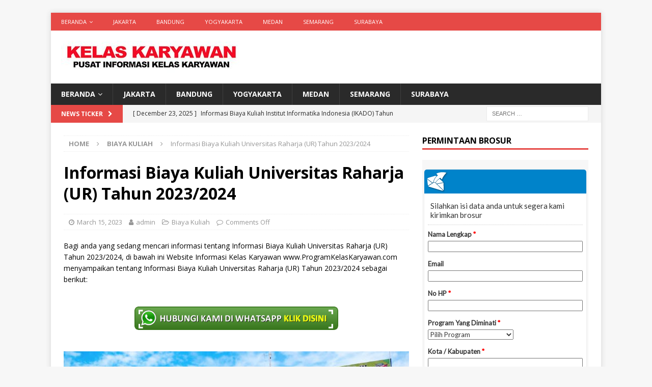

--- FILE ---
content_type: text/html; charset=UTF-8
request_url: https://programkelaskaryawan.com/informasi-biaya-kuliah-universitas-raharja-ur-tahun-2023-2024-2/
body_size: 23099
content:
<!DOCTYPE html>
<html class="no-js mh-one-sb" lang="en-US">
<head>
	<script async src="https://pagead2.googlesyndication.com/pagead/js/adsbygoogle.js?client=ca-pub-3191664481194719"
     crossorigin="anonymous"></script>
 <!-- Histats.com  START  (aync)-->
<script type="text/javascript">var _Hasync= _Hasync|| [];
_Hasync.push(['Histats.start', '1,1715514,4,0,0,0,00010000']);
_Hasync.push(['Histats.fasi', '1']);
_Hasync.push(['Histats.track_hits', '']);
(function() {
var hs = document.createElement('script'); hs.type = 'text/javascript'; hs.async = true;
hs.src = ('//s10.histats.com/js15_as.js');
(document.getElementsByTagName('head')[0] || document.getElementsByTagName('body')[0]).appendChild(hs);
})();</script>
<noscript><a href="/" target="_blank"><img  src="//sstatic1.histats.com/0.gif?1715514&101" alt="" border="0"></a></noscript>
<!-- Histats.com  END  -->
<meta name="google-site-verification" content="tWEW4NO21MReANvOYNUKqtUdbo8NQBu-J-qe9VlTE4M" />
<meta name="google-site-verification" content="shLTOaoeocOWl3yL0Rqcekik9erv6OCCoAlBP79Jhk0" />
<meta name="google-site-verification" content="icMqH7Bnw9ReE_bQ5WKc6tvctTj0OdHByueTIpBBOnw" />
<meta charset="UTF-8">
<meta name="viewport" content="width=device-width, initial-scale=1.0">
<link rel="profile" href="http://gmpg.org/xfn/11" />
<title>Informasi Biaya Kuliah Universitas Raharja (UR) Tahun 2023/2024 &#8211; Program Kelas Karyawan D3 S1 S2</title>
<meta name='robots' content='max-image-preview:large' />
<link rel='dns-prefetch' href='//fonts.googleapis.com' />
<link rel="alternate" type="application/rss+xml" title="Program Kelas Karyawan D3 S1 S2 &raquo; Feed" href="https://programkelaskaryawan.com/feed/" />
<link rel="alternate" type="application/rss+xml" title="Program Kelas Karyawan D3 S1 S2 &raquo; Comments Feed" href="https://programkelaskaryawan.com/comments/feed/" />
<link rel="alternate" title="oEmbed (JSON)" type="application/json+oembed" href="https://programkelaskaryawan.com/wp-json/oembed/1.0/embed?url=https%3A%2F%2Fprogramkelaskaryawan.com%2Finformasi-biaya-kuliah-universitas-raharja-ur-tahun-2023-2024-2%2F" />
<link rel="alternate" title="oEmbed (XML)" type="text/xml+oembed" href="https://programkelaskaryawan.com/wp-json/oembed/1.0/embed?url=https%3A%2F%2Fprogramkelaskaryawan.com%2Finformasi-biaya-kuliah-universitas-raharja-ur-tahun-2023-2024-2%2F&#038;format=xml" />
<style id='wp-img-auto-sizes-contain-inline-css' type='text/css'>
img:is([sizes=auto i],[sizes^="auto," i]){contain-intrinsic-size:3000px 1500px}
/*# sourceURL=wp-img-auto-sizes-contain-inline-css */
</style>
<link rel='stylesheet' id='dashicons-css' href='https://programkelaskaryawan.com/wp-includes/css/dashicons.min.css?ver=6.9' type='text/css' media='all' />
<link rel='stylesheet' id='post-views-counter-frontend-css' href='https://programkelaskaryawan.com/wp-content/plugins/post-views-counter/css/frontend.css?ver=1.7.0' type='text/css' media='all' />
<style id='wp-emoji-styles-inline-css' type='text/css'>

	img.wp-smiley, img.emoji {
		display: inline !important;
		border: none !important;
		box-shadow: none !important;
		height: 1em !important;
		width: 1em !important;
		margin: 0 0.07em !important;
		vertical-align: -0.1em !important;
		background: none !important;
		padding: 0 !important;
	}
/*# sourceURL=wp-emoji-styles-inline-css */
</style>
<style id='wp-block-library-inline-css' type='text/css'>
:root{--wp-block-synced-color:#7a00df;--wp-block-synced-color--rgb:122,0,223;--wp-bound-block-color:var(--wp-block-synced-color);--wp-editor-canvas-background:#ddd;--wp-admin-theme-color:#007cba;--wp-admin-theme-color--rgb:0,124,186;--wp-admin-theme-color-darker-10:#006ba1;--wp-admin-theme-color-darker-10--rgb:0,107,160.5;--wp-admin-theme-color-darker-20:#005a87;--wp-admin-theme-color-darker-20--rgb:0,90,135;--wp-admin-border-width-focus:2px}@media (min-resolution:192dpi){:root{--wp-admin-border-width-focus:1.5px}}.wp-element-button{cursor:pointer}:root .has-very-light-gray-background-color{background-color:#eee}:root .has-very-dark-gray-background-color{background-color:#313131}:root .has-very-light-gray-color{color:#eee}:root .has-very-dark-gray-color{color:#313131}:root .has-vivid-green-cyan-to-vivid-cyan-blue-gradient-background{background:linear-gradient(135deg,#00d084,#0693e3)}:root .has-purple-crush-gradient-background{background:linear-gradient(135deg,#34e2e4,#4721fb 50%,#ab1dfe)}:root .has-hazy-dawn-gradient-background{background:linear-gradient(135deg,#faaca8,#dad0ec)}:root .has-subdued-olive-gradient-background{background:linear-gradient(135deg,#fafae1,#67a671)}:root .has-atomic-cream-gradient-background{background:linear-gradient(135deg,#fdd79a,#004a59)}:root .has-nightshade-gradient-background{background:linear-gradient(135deg,#330968,#31cdcf)}:root .has-midnight-gradient-background{background:linear-gradient(135deg,#020381,#2874fc)}:root{--wp--preset--font-size--normal:16px;--wp--preset--font-size--huge:42px}.has-regular-font-size{font-size:1em}.has-larger-font-size{font-size:2.625em}.has-normal-font-size{font-size:var(--wp--preset--font-size--normal)}.has-huge-font-size{font-size:var(--wp--preset--font-size--huge)}.has-text-align-center{text-align:center}.has-text-align-left{text-align:left}.has-text-align-right{text-align:right}.has-fit-text{white-space:nowrap!important}#end-resizable-editor-section{display:none}.aligncenter{clear:both}.items-justified-left{justify-content:flex-start}.items-justified-center{justify-content:center}.items-justified-right{justify-content:flex-end}.items-justified-space-between{justify-content:space-between}.screen-reader-text{border:0;clip-path:inset(50%);height:1px;margin:-1px;overflow:hidden;padding:0;position:absolute;width:1px;word-wrap:normal!important}.screen-reader-text:focus{background-color:#ddd;clip-path:none;color:#444;display:block;font-size:1em;height:auto;left:5px;line-height:normal;padding:15px 23px 14px;text-decoration:none;top:5px;width:auto;z-index:100000}html :where(.has-border-color){border-style:solid}html :where([style*=border-top-color]){border-top-style:solid}html :where([style*=border-right-color]){border-right-style:solid}html :where([style*=border-bottom-color]){border-bottom-style:solid}html :where([style*=border-left-color]){border-left-style:solid}html :where([style*=border-width]){border-style:solid}html :where([style*=border-top-width]){border-top-style:solid}html :where([style*=border-right-width]){border-right-style:solid}html :where([style*=border-bottom-width]){border-bottom-style:solid}html :where([style*=border-left-width]){border-left-style:solid}html :where(img[class*=wp-image-]){height:auto;max-width:100%}:where(figure){margin:0 0 1em}html :where(.is-position-sticky){--wp-admin--admin-bar--position-offset:var(--wp-admin--admin-bar--height,0px)}@media screen and (max-width:600px){html :where(.is-position-sticky){--wp-admin--admin-bar--position-offset:0px}}

/*# sourceURL=wp-block-library-inline-css */
</style><style id='global-styles-inline-css' type='text/css'>
:root{--wp--preset--aspect-ratio--square: 1;--wp--preset--aspect-ratio--4-3: 4/3;--wp--preset--aspect-ratio--3-4: 3/4;--wp--preset--aspect-ratio--3-2: 3/2;--wp--preset--aspect-ratio--2-3: 2/3;--wp--preset--aspect-ratio--16-9: 16/9;--wp--preset--aspect-ratio--9-16: 9/16;--wp--preset--color--black: #000000;--wp--preset--color--cyan-bluish-gray: #abb8c3;--wp--preset--color--white: #ffffff;--wp--preset--color--pale-pink: #f78da7;--wp--preset--color--vivid-red: #cf2e2e;--wp--preset--color--luminous-vivid-orange: #ff6900;--wp--preset--color--luminous-vivid-amber: #fcb900;--wp--preset--color--light-green-cyan: #7bdcb5;--wp--preset--color--vivid-green-cyan: #00d084;--wp--preset--color--pale-cyan-blue: #8ed1fc;--wp--preset--color--vivid-cyan-blue: #0693e3;--wp--preset--color--vivid-purple: #9b51e0;--wp--preset--gradient--vivid-cyan-blue-to-vivid-purple: linear-gradient(135deg,rgb(6,147,227) 0%,rgb(155,81,224) 100%);--wp--preset--gradient--light-green-cyan-to-vivid-green-cyan: linear-gradient(135deg,rgb(122,220,180) 0%,rgb(0,208,130) 100%);--wp--preset--gradient--luminous-vivid-amber-to-luminous-vivid-orange: linear-gradient(135deg,rgb(252,185,0) 0%,rgb(255,105,0) 100%);--wp--preset--gradient--luminous-vivid-orange-to-vivid-red: linear-gradient(135deg,rgb(255,105,0) 0%,rgb(207,46,46) 100%);--wp--preset--gradient--very-light-gray-to-cyan-bluish-gray: linear-gradient(135deg,rgb(238,238,238) 0%,rgb(169,184,195) 100%);--wp--preset--gradient--cool-to-warm-spectrum: linear-gradient(135deg,rgb(74,234,220) 0%,rgb(151,120,209) 20%,rgb(207,42,186) 40%,rgb(238,44,130) 60%,rgb(251,105,98) 80%,rgb(254,248,76) 100%);--wp--preset--gradient--blush-light-purple: linear-gradient(135deg,rgb(255,206,236) 0%,rgb(152,150,240) 100%);--wp--preset--gradient--blush-bordeaux: linear-gradient(135deg,rgb(254,205,165) 0%,rgb(254,45,45) 50%,rgb(107,0,62) 100%);--wp--preset--gradient--luminous-dusk: linear-gradient(135deg,rgb(255,203,112) 0%,rgb(199,81,192) 50%,rgb(65,88,208) 100%);--wp--preset--gradient--pale-ocean: linear-gradient(135deg,rgb(255,245,203) 0%,rgb(182,227,212) 50%,rgb(51,167,181) 100%);--wp--preset--gradient--electric-grass: linear-gradient(135deg,rgb(202,248,128) 0%,rgb(113,206,126) 100%);--wp--preset--gradient--midnight: linear-gradient(135deg,rgb(2,3,129) 0%,rgb(40,116,252) 100%);--wp--preset--font-size--small: 13px;--wp--preset--font-size--medium: 20px;--wp--preset--font-size--large: 36px;--wp--preset--font-size--x-large: 42px;--wp--preset--spacing--20: 0.44rem;--wp--preset--spacing--30: 0.67rem;--wp--preset--spacing--40: 1rem;--wp--preset--spacing--50: 1.5rem;--wp--preset--spacing--60: 2.25rem;--wp--preset--spacing--70: 3.38rem;--wp--preset--spacing--80: 5.06rem;--wp--preset--shadow--natural: 6px 6px 9px rgba(0, 0, 0, 0.2);--wp--preset--shadow--deep: 12px 12px 50px rgba(0, 0, 0, 0.4);--wp--preset--shadow--sharp: 6px 6px 0px rgba(0, 0, 0, 0.2);--wp--preset--shadow--outlined: 6px 6px 0px -3px rgb(255, 255, 255), 6px 6px rgb(0, 0, 0);--wp--preset--shadow--crisp: 6px 6px 0px rgb(0, 0, 0);}:where(.is-layout-flex){gap: 0.5em;}:where(.is-layout-grid){gap: 0.5em;}body .is-layout-flex{display: flex;}.is-layout-flex{flex-wrap: wrap;align-items: center;}.is-layout-flex > :is(*, div){margin: 0;}body .is-layout-grid{display: grid;}.is-layout-grid > :is(*, div){margin: 0;}:where(.wp-block-columns.is-layout-flex){gap: 2em;}:where(.wp-block-columns.is-layout-grid){gap: 2em;}:where(.wp-block-post-template.is-layout-flex){gap: 1.25em;}:where(.wp-block-post-template.is-layout-grid){gap: 1.25em;}.has-black-color{color: var(--wp--preset--color--black) !important;}.has-cyan-bluish-gray-color{color: var(--wp--preset--color--cyan-bluish-gray) !important;}.has-white-color{color: var(--wp--preset--color--white) !important;}.has-pale-pink-color{color: var(--wp--preset--color--pale-pink) !important;}.has-vivid-red-color{color: var(--wp--preset--color--vivid-red) !important;}.has-luminous-vivid-orange-color{color: var(--wp--preset--color--luminous-vivid-orange) !important;}.has-luminous-vivid-amber-color{color: var(--wp--preset--color--luminous-vivid-amber) !important;}.has-light-green-cyan-color{color: var(--wp--preset--color--light-green-cyan) !important;}.has-vivid-green-cyan-color{color: var(--wp--preset--color--vivid-green-cyan) !important;}.has-pale-cyan-blue-color{color: var(--wp--preset--color--pale-cyan-blue) !important;}.has-vivid-cyan-blue-color{color: var(--wp--preset--color--vivid-cyan-blue) !important;}.has-vivid-purple-color{color: var(--wp--preset--color--vivid-purple) !important;}.has-black-background-color{background-color: var(--wp--preset--color--black) !important;}.has-cyan-bluish-gray-background-color{background-color: var(--wp--preset--color--cyan-bluish-gray) !important;}.has-white-background-color{background-color: var(--wp--preset--color--white) !important;}.has-pale-pink-background-color{background-color: var(--wp--preset--color--pale-pink) !important;}.has-vivid-red-background-color{background-color: var(--wp--preset--color--vivid-red) !important;}.has-luminous-vivid-orange-background-color{background-color: var(--wp--preset--color--luminous-vivid-orange) !important;}.has-luminous-vivid-amber-background-color{background-color: var(--wp--preset--color--luminous-vivid-amber) !important;}.has-light-green-cyan-background-color{background-color: var(--wp--preset--color--light-green-cyan) !important;}.has-vivid-green-cyan-background-color{background-color: var(--wp--preset--color--vivid-green-cyan) !important;}.has-pale-cyan-blue-background-color{background-color: var(--wp--preset--color--pale-cyan-blue) !important;}.has-vivid-cyan-blue-background-color{background-color: var(--wp--preset--color--vivid-cyan-blue) !important;}.has-vivid-purple-background-color{background-color: var(--wp--preset--color--vivid-purple) !important;}.has-black-border-color{border-color: var(--wp--preset--color--black) !important;}.has-cyan-bluish-gray-border-color{border-color: var(--wp--preset--color--cyan-bluish-gray) !important;}.has-white-border-color{border-color: var(--wp--preset--color--white) !important;}.has-pale-pink-border-color{border-color: var(--wp--preset--color--pale-pink) !important;}.has-vivid-red-border-color{border-color: var(--wp--preset--color--vivid-red) !important;}.has-luminous-vivid-orange-border-color{border-color: var(--wp--preset--color--luminous-vivid-orange) !important;}.has-luminous-vivid-amber-border-color{border-color: var(--wp--preset--color--luminous-vivid-amber) !important;}.has-light-green-cyan-border-color{border-color: var(--wp--preset--color--light-green-cyan) !important;}.has-vivid-green-cyan-border-color{border-color: var(--wp--preset--color--vivid-green-cyan) !important;}.has-pale-cyan-blue-border-color{border-color: var(--wp--preset--color--pale-cyan-blue) !important;}.has-vivid-cyan-blue-border-color{border-color: var(--wp--preset--color--vivid-cyan-blue) !important;}.has-vivid-purple-border-color{border-color: var(--wp--preset--color--vivid-purple) !important;}.has-vivid-cyan-blue-to-vivid-purple-gradient-background{background: var(--wp--preset--gradient--vivid-cyan-blue-to-vivid-purple) !important;}.has-light-green-cyan-to-vivid-green-cyan-gradient-background{background: var(--wp--preset--gradient--light-green-cyan-to-vivid-green-cyan) !important;}.has-luminous-vivid-amber-to-luminous-vivid-orange-gradient-background{background: var(--wp--preset--gradient--luminous-vivid-amber-to-luminous-vivid-orange) !important;}.has-luminous-vivid-orange-to-vivid-red-gradient-background{background: var(--wp--preset--gradient--luminous-vivid-orange-to-vivid-red) !important;}.has-very-light-gray-to-cyan-bluish-gray-gradient-background{background: var(--wp--preset--gradient--very-light-gray-to-cyan-bluish-gray) !important;}.has-cool-to-warm-spectrum-gradient-background{background: var(--wp--preset--gradient--cool-to-warm-spectrum) !important;}.has-blush-light-purple-gradient-background{background: var(--wp--preset--gradient--blush-light-purple) !important;}.has-blush-bordeaux-gradient-background{background: var(--wp--preset--gradient--blush-bordeaux) !important;}.has-luminous-dusk-gradient-background{background: var(--wp--preset--gradient--luminous-dusk) !important;}.has-pale-ocean-gradient-background{background: var(--wp--preset--gradient--pale-ocean) !important;}.has-electric-grass-gradient-background{background: var(--wp--preset--gradient--electric-grass) !important;}.has-midnight-gradient-background{background: var(--wp--preset--gradient--midnight) !important;}.has-small-font-size{font-size: var(--wp--preset--font-size--small) !important;}.has-medium-font-size{font-size: var(--wp--preset--font-size--medium) !important;}.has-large-font-size{font-size: var(--wp--preset--font-size--large) !important;}.has-x-large-font-size{font-size: var(--wp--preset--font-size--x-large) !important;}
/*# sourceURL=global-styles-inline-css */
</style>

<style id='classic-theme-styles-inline-css' type='text/css'>
/*! This file is auto-generated */
.wp-block-button__link{color:#fff;background-color:#32373c;border-radius:9999px;box-shadow:none;text-decoration:none;padding:calc(.667em + 2px) calc(1.333em + 2px);font-size:1.125em}.wp-block-file__button{background:#32373c;color:#fff;text-decoration:none}
/*# sourceURL=/wp-includes/css/classic-themes.min.css */
</style>
<link rel='stylesheet' id='mh-magazine-css' href='https://programkelaskaryawan.com/wp-content/themes/mh-magazine/style.css?ver=3.8.2' type='text/css' media='all' />
<link rel='stylesheet' id='mh-font-awesome-css' href='https://programkelaskaryawan.com/wp-content/themes/mh-magazine/includes/font-awesome.min.css' type='text/css' media='all' />
<link rel='stylesheet' id='mh-google-fonts-css' href='https://fonts.googleapis.com/css?family=Open+Sans:300,400,400italic,600,700' type='text/css' media='all' />
<script type="text/javascript" src="https://programkelaskaryawan.com/wp-includes/js/jquery/jquery.min.js?ver=3.7.1" id="jquery-core-js"></script>
<script type="text/javascript" src="https://programkelaskaryawan.com/wp-includes/js/jquery/jquery-migrate.min.js?ver=3.4.1" id="jquery-migrate-js"></script>
<script type="text/javascript" id="jquery-js-after">
/* <![CDATA[ */
jQuery(document).ready(function() {
	jQuery(".200c7e766dd4e6a9b4affb35f3eed75d").click(function() {
		jQuery.post(
			"https://programkelaskaryawan.com/wp-admin/admin-ajax.php", {
				"action": "quick_adsense_onpost_ad_click",
				"quick_adsense_onpost_ad_index": jQuery(this).attr("data-index"),
				"quick_adsense_nonce": "3b686a0676",
			}, function(response) { }
		);
	});
});

//# sourceURL=jquery-js-after
/* ]]> */
</script>
<script type="text/javascript" src="https://programkelaskaryawan.com/wp-content/themes/mh-magazine/js/scripts.js?ver=3.8.2" id="mh-scripts-js"></script>
<link rel="https://api.w.org/" href="https://programkelaskaryawan.com/wp-json/" /><link rel="alternate" title="JSON" type="application/json" href="https://programkelaskaryawan.com/wp-json/wp/v2/posts/24499" /><link rel="EditURI" type="application/rsd+xml" title="RSD" href="https://programkelaskaryawan.com/xmlrpc.php?rsd" />
<meta name="generator" content="WordPress 6.9" />
<link rel="canonical" href="https://programkelaskaryawan.com/informasi-biaya-kuliah-universitas-raharja-ur-tahun-2023-2024-2/" />
<link rel='shortlink' href='https://programkelaskaryawan.com/?p=24499' />
<!--[if lt IE 9]>
<script src="https://programkelaskaryawan.com/wp-content/themes/mh-magazine/js/css3-mediaqueries.js"></script>
<![endif]-->
<link rel="icon" href="https://programkelaskaryawan.com/wp-content/uploads/2016/07/cropped-512-32x32.jpg" sizes="32x32" />
<link rel="icon" href="https://programkelaskaryawan.com/wp-content/uploads/2016/07/cropped-512-192x192.jpg" sizes="192x192" />
<link rel="apple-touch-icon" href="https://programkelaskaryawan.com/wp-content/uploads/2016/07/cropped-512-180x180.jpg" />
<meta name="msapplication-TileImage" content="https://programkelaskaryawan.com/wp-content/uploads/2016/07/cropped-512-270x270.jpg" />
<link rel='stylesheet' id='yarppRelatedCss-css' href='https://programkelaskaryawan.com/wp-content/plugins/yet-another-related-posts-plugin/style/related.css?ver=5.30.11' type='text/css' media='all' />
</head>
<body id="mh-mobile" class="wp-singular post-template-default single single-post postid-24499 single-format-standard wp-custom-logo wp-theme-mh-magazine mh-boxed-layout mh-right-sb mh-loop-layout1 mh-widget-layout1" itemscope="itemscope" itemtype="http://schema.org/WebPage">
<div class="mh-container mh-container-outer">
<div class="mh-header-nav-mobile clearfix"></div>
	<div class="mh-preheader">
    	<div class="mh-container mh-container-inner mh-row clearfix">
							<div class="mh-header-bar-content mh-header-bar-top-left mh-col-2-3 clearfix">
											<nav class="mh-navigation mh-header-nav mh-header-nav-top clearfix" itemscope="itemscope" itemtype="http://schema.org/SiteNavigationElement">
							<div class="menu-menu-1-container"><ul id="menu-menu-1" class="menu"><li id="menu-item-16" class="menu-item menu-item-type-custom menu-item-object-custom menu-item-home menu-item-has-children menu-item-16"><a href="http://programkelaskaryawan.com/">BERANDA</a>
<ul class="sub-menu">
	<li id="menu-item-22837" class="menu-item menu-item-type-custom menu-item-object-custom menu-item-22837"><a href="http://programkelaskaryawan.com/sitemap.xml">Sitemap</a></li>
</ul>
</li>
<li id="menu-item-17" class="menu-item menu-item-type-custom menu-item-object-custom menu-item-17"><a href="http://programkelaskaryawan.com/kelas-karyawan-di-jakarta-2/">JAKARTA</a></li>
<li id="menu-item-18" class="menu-item menu-item-type-custom menu-item-object-custom menu-item-18"><a href="http://programkelaskaryawan.com/kelas-karyawan-di-bandung/">BANDUNG</a></li>
<li id="menu-item-35" class="menu-item menu-item-type-custom menu-item-object-custom menu-item-35"><a href="http://programkelaskaryawan.com/kelas-karyawan-di-yogyakarta/">YOGYAKARTA</a></li>
<li id="menu-item-1400" class="menu-item menu-item-type-custom menu-item-object-custom menu-item-1400"><a href="http://programkelaskaryawan.com/kelas-karyawan-di-medan/">MEDAN</a></li>
<li id="menu-item-1553" class="menu-item menu-item-type-custom menu-item-object-custom menu-item-1553"><a href="http://programkelaskaryawan.com/kelas-karyawan-di-semarang/">SEMARANG</a></li>
<li id="menu-item-29346" class="menu-item menu-item-type-custom menu-item-object-custom menu-item-29346"><a href="https://programkelaskaryawan.com/kelas-karyawan-d3-s1-s2-di-surabaya/">SURABAYA</a></li>
</ul></div>						</nav>
									</div>
										<div class="mh-header-bar-content mh-header-bar-top-right mh-col-1-3 clearfix">
									</div>
					</div>
	</div>
<header class="mh-header" itemscope="itemscope" itemtype="http://schema.org/WPHeader">
	<div class="mh-container mh-container-inner clearfix">
		<div class="mh-custom-header clearfix">
<div class="mh-header-columns mh-row clearfix">
<div class="mh-col-1-1 mh-site-identity">
<div class="mh-site-logo" role="banner" itemscope="itemscope" itemtype="http://schema.org/Brand">
<a href="https://programkelaskaryawan.com/" class="custom-logo-link" rel="home"><img width="350" height="64" src="https://programkelaskaryawan.com/wp-content/uploads/2022/02/cropped-kelas-karyawan.jpg" class="custom-logo" alt="Program Kelas Karyawan D3 S1 S2" decoding="async" srcset="https://programkelaskaryawan.com/wp-content/uploads/2022/02/cropped-kelas-karyawan.jpg 350w, https://programkelaskaryawan.com/wp-content/uploads/2022/02/cropped-kelas-karyawan-300x55.jpg 300w" sizes="(max-width: 350px) 100vw, 350px" /></a></div>
</div>
</div>
</div>
	</div>
	<div class="mh-main-nav-wrap">
		<nav class="mh-navigation mh-main-nav mh-container mh-container-inner clearfix" itemscope="itemscope" itemtype="http://schema.org/SiteNavigationElement">
			<div class="menu-menu-1-container"><ul id="menu-menu-2" class="menu"><li class="menu-item menu-item-type-custom menu-item-object-custom menu-item-home menu-item-has-children menu-item-16"><a href="http://programkelaskaryawan.com/">BERANDA</a>
<ul class="sub-menu">
	<li class="menu-item menu-item-type-custom menu-item-object-custom menu-item-22837"><a href="http://programkelaskaryawan.com/sitemap.xml">Sitemap</a></li>
</ul>
</li>
<li class="menu-item menu-item-type-custom menu-item-object-custom menu-item-17"><a href="http://programkelaskaryawan.com/kelas-karyawan-di-jakarta-2/">JAKARTA</a></li>
<li class="menu-item menu-item-type-custom menu-item-object-custom menu-item-18"><a href="http://programkelaskaryawan.com/kelas-karyawan-di-bandung/">BANDUNG</a></li>
<li class="menu-item menu-item-type-custom menu-item-object-custom menu-item-35"><a href="http://programkelaskaryawan.com/kelas-karyawan-di-yogyakarta/">YOGYAKARTA</a></li>
<li class="menu-item menu-item-type-custom menu-item-object-custom menu-item-1400"><a href="http://programkelaskaryawan.com/kelas-karyawan-di-medan/">MEDAN</a></li>
<li class="menu-item menu-item-type-custom menu-item-object-custom menu-item-1553"><a href="http://programkelaskaryawan.com/kelas-karyawan-di-semarang/">SEMARANG</a></li>
<li class="menu-item menu-item-type-custom menu-item-object-custom menu-item-29346"><a href="https://programkelaskaryawan.com/kelas-karyawan-d3-s1-s2-di-surabaya/">SURABAYA</a></li>
</ul></div>		</nav>
	</div>
	</header>
	<div class="mh-subheader">
		<div class="mh-container mh-container-inner mh-row clearfix">
							<div class="mh-header-bar-content mh-header-bar-bottom-left mh-col-2-3 clearfix">
											<div class="mh-header-ticker mh-header-ticker-bottom">
							<div class="mh-ticker-bottom">
			<div class="mh-ticker-title mh-ticker-title-bottom">
			News Ticker<i class="fa fa-chevron-right"></i>		</div>
		<div class="mh-ticker-content mh-ticker-content-bottom">
		<ul id="mh-ticker-loop-bottom">				<li class="mh-ticker-item mh-ticker-item-bottom">
					<a href="https://programkelaskaryawan.com/informasi-biaya-kuliah-institut-informatika-indonesia-ikado-tahun-2025-2026/" title="Informasi Biaya Kuliah Institut Informatika Indonesia (IKADO) Tahun 2025-2026">
						<span class="mh-ticker-item-date mh-ticker-item-date-bottom">
                        	[ December 23, 2025 ]                        </span>
						<span class="mh-ticker-item-title mh-ticker-item-title-bottom">
							Informasi Biaya Kuliah Institut Informatika Indonesia (IKADO) Tahun 2025-2026						</span>
													<span class="mh-ticker-item-cat mh-ticker-item-cat-bottom">
								<i class="fa fa-caret-right"></i>
																Biaya Kuliah							</span>
											</a>
				</li>				<li class="mh-ticker-item mh-ticker-item-bottom">
					<a href="https://programkelaskaryawan.com/informasi-biaya-kuliah-sekolah-tinggi-ilmu-ekonomi-mahardhika-stie-mahardhika-tahun-2025-2026/" title="Informasi Biaya Kuliah Sekolah Tinggi Ilmu Ekonomi Mahardhika (STIE Mahardhika) Tahun 2025-2026">
						<span class="mh-ticker-item-date mh-ticker-item-date-bottom">
                        	[ December 23, 2025 ]                        </span>
						<span class="mh-ticker-item-title mh-ticker-item-title-bottom">
							Informasi Biaya Kuliah Sekolah Tinggi Ilmu Ekonomi Mahardhika (STIE Mahardhika) Tahun 2025-2026						</span>
													<span class="mh-ticker-item-cat mh-ticker-item-cat-bottom">
								<i class="fa fa-caret-right"></i>
																Biaya Kuliah							</span>
											</a>
				</li>				<li class="mh-ticker-item mh-ticker-item-bottom">
					<a href="https://programkelaskaryawan.com/informasi-biaya-kuliah-s2-sekolah-tinggi-ilmu-ekonomi-mahardhika-stie-mahardhika-tahun-2025-2026/" title="Informasi Biaya Kuliah S2 Sekolah Tinggi Ilmu Ekonomi Mahardhika (STIE Mahardhika) Tahun 2025-2026">
						<span class="mh-ticker-item-date mh-ticker-item-date-bottom">
                        	[ December 23, 2025 ]                        </span>
						<span class="mh-ticker-item-title mh-ticker-item-title-bottom">
							Informasi Biaya Kuliah S2 Sekolah Tinggi Ilmu Ekonomi Mahardhika (STIE Mahardhika) Tahun 2025-2026						</span>
													<span class="mh-ticker-item-cat mh-ticker-item-cat-bottom">
								<i class="fa fa-caret-right"></i>
																Biaya Kuliah							</span>
											</a>
				</li>				<li class="mh-ticker-item mh-ticker-item-bottom">
					<a href="https://programkelaskaryawan.com/informasi-biaya-kuliah-kelas-malam-sekolah-tinggi-ilmu-ekonomi-mahardhika-stie-mahardhika-tahun-2025-2026/" title="Informasi Biaya Kuliah Kelas Malam Sekolah Tinggi Ilmu Ekonomi Mahardhika (STIE Mahardhika) Tahun 2025-2026">
						<span class="mh-ticker-item-date mh-ticker-item-date-bottom">
                        	[ December 23, 2025 ]                        </span>
						<span class="mh-ticker-item-title mh-ticker-item-title-bottom">
							Informasi Biaya Kuliah Kelas Malam Sekolah Tinggi Ilmu Ekonomi Mahardhika (STIE Mahardhika) Tahun 2025-2026						</span>
													<span class="mh-ticker-item-cat mh-ticker-item-cat-bottom">
								<i class="fa fa-caret-right"></i>
																Biaya Kuliah							</span>
											</a>
				</li>				<li class="mh-ticker-item mh-ticker-item-bottom">
					<a href="https://programkelaskaryawan.com/informasi-biaya-kuliah-kelas-karyawan-sekolah-tinggi-ilmu-ekonomi-mahardhika-stie-mahardhika-tahun-2025-2026/" title="Informasi Biaya Kuliah Kelas Karyawan Sekolah Tinggi Ilmu Ekonomi Mahardhika (STIE Mahardhika) Tahun 2025-2026">
						<span class="mh-ticker-item-date mh-ticker-item-date-bottom">
                        	[ December 23, 2025 ]                        </span>
						<span class="mh-ticker-item-title mh-ticker-item-title-bottom">
							Informasi Biaya Kuliah Kelas Karyawan Sekolah Tinggi Ilmu Ekonomi Mahardhika (STIE Mahardhika) Tahun 2025-2026						</span>
													<span class="mh-ticker-item-cat mh-ticker-item-cat-bottom">
								<i class="fa fa-caret-right"></i>
																Biaya Kuliah							</span>
											</a>
				</li>		</ul>
	</div>
</div>						</div>
									</div>
										<div class="mh-header-bar-content mh-header-bar-bottom-right mh-col-1-3 clearfix">
											<aside class="mh-header-search mh-header-search-bottom">
							<form role="search" method="get" class="search-form" action="https://programkelaskaryawan.com/">
				<label>
					<span class="screen-reader-text">Search for:</span>
					<input type="search" class="search-field" placeholder="Search &hellip;" value="" name="s" />
				</label>
				<input type="submit" class="search-submit" value="Search" />
			</form>						</aside>
									</div>
					</div>
	</div>
<div class="mh-wrapper clearfix">
	<div class="mh-main clearfix">
		<div id="main-content" class="mh-content" role="main" itemprop="mainContentOfPage"><nav class="mh-breadcrumb"><span itemscope itemtype="http://data-vocabulary.org/Breadcrumb"><a href="https://programkelaskaryawan.com" itemprop="url"><span itemprop="title">Home</span></a></span><span class="mh-breadcrumb-delimiter"><i class="fa fa-angle-right"></i></span><span itemscope itemtype="http://data-vocabulary.org/Breadcrumb"><a href="https://programkelaskaryawan.com/category/biaya-kuliah/" itemprop="url"><span itemprop="title">Biaya Kuliah</span></a></span><span class="mh-breadcrumb-delimiter"><i class="fa fa-angle-right"></i></span>Informasi Biaya Kuliah Universitas Raharja (UR) Tahun 2023/2024</nav>
<article id="post-24499" class="post-24499 post type-post status-publish format-standard has-post-thumbnail hentry category-biaya-kuliah tag-biaya-kelas-karyawan-universitas-raharja tag-biaya-kuliah-ur tag-ekstensi-universitas-raharja tag-jadwal-kuliah-universitas-raharja tag-kelas-karyawan-universitas-raharja tag-kuliah-karyawan-universitas-raharja tag-kuliah-malam-universitas-raharja tag-kuliah-sabtu-minggu-universitas-raharja tag-lanjutan-d3-ke-s1-universitas-raharja tag-program-s2-universitas-raharja tag-ur">
	<header class="entry-header clearfix"><h1 class="entry-title">Informasi Biaya Kuliah Universitas Raharja (UR) Tahun 2023/2024</h1><div class="mh-meta entry-meta">
<span class="entry-meta-date updated"><i class="fa fa-clock-o"></i><a href="https://programkelaskaryawan.com/2023/03/">March 15, 2023</a></span>
<span class="entry-meta-author author vcard"><i class="fa fa-user"></i><a class="fn" href="https://programkelaskaryawan.com/author/admin/">admin</a></span>
<span class="entry-meta-categories"><i class="fa fa-folder-open-o"></i><a href="https://programkelaskaryawan.com/category/biaya-kuliah/" rel="category tag">Biaya Kuliah</a></span>
<span class="entry-meta-comments"><i class="fa fa-comment-o"></i><span class="mh-comment-count-link">Comments Off<span class="screen-reader-text"> on Informasi Biaya Kuliah Universitas Raharja (UR) Tahun 2023/2024</span></span></span>
</div>
	</header>
		<div class="entry-content clearfix">
		
	Bagi anda yang sedang mencari informasi tentang Informasi Biaya Kuliah Universitas Raharja (UR) Tahun 2023/2024,  di bawah ini Website Informasi Kelas Karyawan www.ProgramKelasKaryawan.com menyampaikan tentang Informasi Biaya Kuliah Universitas Raharja (UR) Tahun 2023/2024 sebagai berikut: <br><br>
		
		<center>
<a href="https://api.whatsapp.com/send?phone=628111977672&text=Saya%20minta%20informasi%20Kelas%20Karyawan%20Universitas%20di%20daerah%20.." target="_blank" ><img class="aligncenter wp-image-996 size-medium" src="https://www.pusatinformasibeasiswa.com/wp-content/uploads/2021/01/wagif.gif" alt="" width="400" /></a>
</center><br>
		
<figure class="entry-thumbnail">
<img src="https://programkelaskaryawan.com/wp-content/uploads/2023/03/2022-05-16-1-678x381.jpg" alt="" title="2022-05-16" />
</figure>
<div class="mh-social-top">
<div class="mh-share-buttons clearfix">
	<a class="mh-facebook" href="#" onclick="window.open('https://www.facebook.com/sharer.php?u=https%3A%2F%2Fprogramkelaskaryawan.com%2Finformasi-biaya-kuliah-universitas-raharja-ur-tahun-2023-2024-2%2F&t=Informasi+Biaya+Kuliah+Universitas+Raharja+%28UR%29+Tahun+2023%2F2024', 'facebookShare', 'width=626,height=436'); return false;" title="Share on Facebook">
		<span class="mh-share-button"><i class="fa fa-facebook"></i></span>
	</a>
	<a class="mh-twitter" href="#" onclick="window.open('https://twitter.com/share?text=Informasi+Biaya+Kuliah+Universitas+Raharja+%28UR%29+Tahun+2023%2F2024:&url=https%3A%2F%2Fprogramkelaskaryawan.com%2Finformasi-biaya-kuliah-universitas-raharja-ur-tahun-2023-2024-2%2F', 'twitterShare', 'width=626,height=436'); return false;" title="Tweet This Post">
		<span class="mh-share-button"><i class="fa fa-twitter"></i></span>
	</a>
	<a class="mh-pinterest" href="#" onclick="window.open('https://pinterest.com/pin/create/button/?url=https%3A%2F%2Fprogramkelaskaryawan.com%2Finformasi-biaya-kuliah-universitas-raharja-ur-tahun-2023-2024-2%2F&media=https://programkelaskaryawan.com/wp-content/uploads/2023/03/2022-05-16-1.jpg&description=Informasi+Biaya+Kuliah+Universitas+Raharja+%28UR%29+Tahun+2023%2F2024', 'pinterestShare', 'width=750,height=350'); return false;" title="Pin This Post">
		<span class="mh-share-button"><i class="fa fa-pinterest"></i></span>
	</a>
	<a class="mh-googleplus" href="#" onclick="window.open('https://plusone.google.com/_/+1/confirm?hl=en-US&url=https%3A%2F%2Fprogramkelaskaryawan.com%2Finformasi-biaya-kuliah-universitas-raharja-ur-tahun-2023-2024-2%2F', 'googleShare', 'width=626,height=436'); return false;" title="Share on Google+" target="_blank">
		<span class="mh-share-button"><i class="fa fa-google-plus"></i></span>
	</a>
	<a class="mh-email" href="mailto:?subject=Informasi%20Biaya%20Kuliah%20Universitas%20Raharja%20%28UR%29%20Tahun%202023%2F2024&amp;body=https%3A%2F%2Fprogramkelaskaryawan.com%2Finformasi-biaya-kuliah-universitas-raharja-ur-tahun-2023-2024-2%2F" title="Send this article to a friend" target="_blank">
		<span class="mh-share-button"><i class="fa fa-envelope-o"></i></span>
	</a>
</div></div>
<div class="200c7e766dd4e6a9b4affb35f3eed75d" data-index="1" style="float: none; margin:10px 0 10px 0; text-align:center;">
<script async src="//pagead2.googlesyndication.com/pagead/js/adsbygoogle.js"></script>
<!-- responsive -->
<ins class="adsbygoogle"
     style="display:block"
     data-ad-client="ca-pub-3191664481194719"
     data-ad-slot="7725342982"
     data-ad-format="auto"></ins>
<script>
(adsbygoogle = window.adsbygoogle || []).push({});
</script>
</div>
<p style="text-align: justify;">Bersama ini kami progamkelaskaryawan.com menyampaikan informasi tentang Informasi Biaya Kuliah Universitas Raharja (UR) Tahun 2023/2024, sebagai berikut :</p>
<p style="text-align: justify;">Universitas Raharja adalah sebuah Universitas swasta di Tangerang, provinsi Banten, Indonesia, dengan konsentrasi pengajaran manajemen dan ilmu komputer. Semboyannya adalah “Get the Better Future by Computer Science”.</p>
<p style="text-align: justify;">Universitas yang bergerak di bidang Teknologi Informatika yang Mempersiapkan SDM yang dapat bersaing di dunia penrindustrian IT di Dunia.</p>
<p style="text-align: justify;"><strong>Sejarah singkat</strong></p>
<p style="text-align: justify;"><strong>3 Januari 1994</strong></p>
<p style="text-align: justify;">LPPK (Lembaga Pendidikan dan Pelatihan Komputer) Raharja berlokasi di Jl. Gatot Subroto km. 2 Harmoni Mas, Tangerang merupakan cikal bakal Perguruan Tinggi Raharja. Diresmikan oleh Bapak Wali kota Tangerang, Drs. Zakaria Machmud dan terdaftar dengan nomor 201/PLSM/02.4/L.93. LPPK Raharja juga sebagai pelopor penggunaan sistem operasi Windows di daerah Tangerang dan sekitarnya.</p>
<p style="text-align: justify;"><strong>24 Maret 1999</strong></p>
<p style="text-align: justify;">Lembaga di bawah Yayasan Nirwana Nusantara ini berkembang menjadi Akademi Manajemen Informatika dan Komputer (AMIK) Raharja melalui surat keputusan Menteri Pendidikan Nasional No. 56/D/O/1999 dengan jurusan Manajemen Informasi.</p>
<p style="text-align: justify;"><strong>7 September 2000</strong></p>
<p style="text-align: justify;">Menjadi satu–satunya perguruan tinggi yang menjalankan studi formal untuk program Diploma I (DI) dengan gelar Ahli Pratama, Diploma II (DII) dengan gelar Ahli Muda dan Diploma III (DIII) dengan gelar Ahli Madya. Dengan surat keputusan Direktur Jendral Pendidikan Tinggi Departemen Pendidikan Nasional Nomor 354/Dikti/Kep/2000, menambah 2 program yakni D3 Teknik Informatika dan D3 Komputerisasi Akuntansi.</p>
<p style="text-align: justify;"><strong>20 Oktober 2000</strong></p>
<p style="text-align: justify;">Yayasan Nirwana Nusantara dengan surat keputusannya No. 42/01/YNN/PR/II/200 mendirikan Sekolah Tinggi Manejemen dan Ilmu Komputer (STMIK) Raharja dengan jurusan Sistem Informasi (SI), Teknik Informatika (TI), dan Sistem Komputer (SK) melalui surat keputusan Direktur Jendral Pendidikan Tinggi No. 5706/D/T/2000. Untuk selanjutnya, STMIK dan AMIK Raharja lebih dikenal Masyarakat dengan sebutan Perguruan Tinggi Raharja.</p>
<p style="text-align: justify;"><strong>2001</strong></p>
<p style="text-align: justify;">Terwujudlah Sekolah Tinggi Manajemen dan ilmu Komputer (STMIK) Raharja melalui Surat Keputusan Menteri Pendidikan Nasional No.74/D/O/2001, STMIK Raharja menjadi Perguruan Tinggi Komputer yang memiliki program studi terlengkap di provinsi Banten.</p>
<p style="text-align: justify;"><strong>2001</strong></p>
<p style="text-align: justify;">Terwujudlah Sekolah Tinggi Manajemen dan ilmu Komputer (STMIK) Raharja melalui Surat Keputusan Menteri Pendidikan Nasional No.74/D/O/2001, STMIK Raharja menjadi Perguruan Tinggi Komputer yang memiliki program studi terlengkap di provinsi Banten.</p>
<p style="text-align: justify;"><strong>2002</strong></p>
<p style="text-align: justify;">AMIK Raharja Informatika mendapatkan Status Akreditasi B untuk Jurusan Manajemen Informatika (MI) berdasarkan Surat Keputusan Badan Akreditasi Nasional-Perguruan Tinggi (BAN-PT) Nomor:003/BAN-PT/AK-1/DPL/IV/2002.</p>
<p style="text-align: justify;"><strong>2006</strong></p>
<p style="text-align: justify;">Dengan tekad yang bulat dan keyakinan untuk mempunyai harapan bahwa kini Program Studi yang ada pada Perguruan Tinggi Raharja mendaptkan predikat terakreditasi, yaitu Strata Satu Program Studi Sistem Informasi No.SK.002/BAN-PT/Ak-x/S1/V/2006 dengan nilai “314” mendapatkan peringkat “B” dan Teknik Informatika No.SK.001/BAN-PT/Ak-x/S1/V/2006 dengan nilai “335” Mendapatkan peringkat “B”.</p>
<p style="text-align: justify;"><strong>2007</strong></p>
<p style="text-align: justify;">Terakreditasinya Program Studi Sistem Komputer Strata Satu No.SK.019/BAN-PT/Ak-X/S1/VIII/2007 dengan nilai “352” mendapatkan peringkat “B”, Untuk Diploma Tiga Program Studi Manajemen Informatika No.SK.006/BAN-PT/Ak-VII/Dpl-III/VII/2007 dengan nilai “320” mendaptkan peringkat “B”. Teknik Informatika No.SK.017/BAN-PT/Ak-Vii/Dpl-III/XII/2007 dengan nilai “358” mendaptkan peringkat “B”.</p>
<p style="text-align: justify;"><strong>2008</strong></p>
<p style="text-align: justify;">Pada Tahun ini Untuk Program Studi Diploma Tiga, Yaitu Komputerisasi Akuntansi No.SK.019/BAN-PT/Ak-VIII/Dpl-III/i/2008 dengan nilai “381” mendapat peringkat “A”. Kini seluruh Program Studi yang ada pada AMIK Raharja Informatika dan STMIK Raharja Statusnya telah terakreditasi.</p>
<p style="text-align: justify;"><strong>2009</strong></p>
<p style="text-align: justify;">Pada tahun ini Perguruan Tinggi Raharja berhasil dalam Verifikasi dan Tersertifikasi ISO 9001:2008 (Sistem Manajemen Mutu Raharja) dari LLoyd Register Quality Assurance (LRQA-UKAS).</p>
<p style="text-align: justify;"><strong><span id="Program_studi" class="mw-headline">Program studi</span></strong></p>
<table border="1" width="686">
<tbody>
<tr bgcolor="#99FF66">
<td width="74"><center><b>Jenjang</b></center></td>
<td width="214"><center><b>Program studi</b></center></td>
<td width="270"><center><b>Konsentrasi</b></center></td>
<td width="118"><center><b>Status</b></center></td>
</tr>
<tr>
<td rowspan="3" align="center" bgcolor="#FFFFFF">Diploma 3</td>
<td bgcolor="#FFFFFF">Manajemen Informatika</td>
<td>Web Graphic Design<br />
Management Information System</td>
<td><center>Terakreditasi</center></td>
</tr>
<tr>
<td bgcolor="#FFFFFF">Komputerisasi Akuntansi</td>
<td>Web Based Accounting System<br />
Finance</td>
<td><center>Terakreditasi</center></td>
</tr>
<tr>
<td bgcolor="#FFFFFF">Teknik Informatika</td>
<td>Artificial Informatics<br />
System Architecture</td>
<td><center>Terakreditasi</center></td>
</tr>
<tr>
<td rowspan="3" align="center" bgcolor="#FFFFFF">Strata 1</td>
<td bgcolor="#FFFFFF">Sistem Informasi</td>
<td>Manajemen Information System<br />
Computer Accountancy<br />
E-Commerce<br />
Business Intelligence</td>
<td><center>Terakreditasi</center></td>
</tr>
<tr>
<td bgcolor="#FFFFFF">Teknik Informatika</td>
<td>Multimedia Audio Visual and Broadcasting<br />
Software Engineering<br />
Expert System</td>
<td><center>Terakreditasi</center></td>
</tr>
<tr>
<td bgcolor="#FFFFFF">Sistem Komputer</td>
<td>Creative Communcation And Innovative Technology<br />
Computer System</td>
<td><center>Terakreditasi</center></td>
</tr>
</tbody>
</table>
<p style="text-align: justify;"><strong>BIAYA KULIAH UNIVERSITAS RAHARJA TANGERANG TAHUN AKADEMIK 2023/2024</strong></p>
<p style="text-align: justify;"><strong>STRATA 1</strong></p>
<header class="top_panel top_panel_custom top_panel_custom_5 top_panel_custom_header-default with_bg_image hogwords_inline_1896717150 scheme_default">
<div class="vc_row wpb_row vc_row-fluid vc_custom_1512474693697 vc_row-has-fill sc_layouts_hide_on_frontpage">
<div class="wpb_column vc_column_container vc_col-sm-12 sc_layouts_column_icons_position_left">
<div class="vc_column-inner">
<div class="wpb_wrapper">
<div id="sc_content_275680963" class="sc_content color_style_default sc_content_default sc_content_width_1_1 sc_float_center">
<div class="sc_content_container">
<div class="sc_layouts_item">
<div id="sc_layouts_title_751806540" class="sc_layouts_title with_content">
<div class="sc_layouts_title_content">
<div class="sc_layouts_title_title">
<p class="sc_layouts_title_caption"><strong>BIAYA S1 BISNIS DIGITAL</strong></p>
<ul>
<li class="sc_layouts_title_caption">Biaya Pendaftaran :<strong>Rp. 25</strong><strong>0.000,-</strong></li>
<li class="sc_layouts_title_caption">Biaya Perlengkapan Kuliah :<strong>Rp. 1.50</strong><strong>0.000,-</strong></li>
<li class="sc_layouts_title_caption">Sumbangan Pendidikan &amp; Pembangunan (SPP) :<strong>Rp. 6.500.000,-</strong></li>
</ul>
</div>
</div>
</div>
</div>
</div>
</div>
</div>
</div>
</div>
</div>
</header>
<div class="page_content_wrap">
<div class="content_wrap">
<div class="content">
<article id="post-1616" class="post_item_single post_type_page post-1616 page type-page status-publish hentry">
<div class="post_content entry-content">
<div class="vc_row wpb_row vc_row-fluid">
<div class="wpb_column vc_column_container vc_col-sm-12 sc_layouts_column_icons_position_left">
<div class="vc_column-inner">
<div class="wpb_wrapper">
<div class="wpb_text_column wpb_content_element ">
<div class="wpb_wrapper">
<div class="wptb-table-container wptb-table-1617 wptb-table-container-0" style="text-align: justify;">
<div id="wptb-table-id-1617" class="wptb-table-container-matrix" data-wptb-version="1.4.2" data-wptb-pro-status="false">
<table class="wptb-preview-table wptb-element-main-table_setting-1379 edit-active" role="table" width="437" data-reconstraction="1" data-wptb-table-tds-sum-max-width="520" data-wptb-cells-width-auto-count="4" data-table-columns="4" data-wptb-extra-styles="LyogRW50ZXIgeW91ciBjdXN0b20gQ1NTIHJ1bGVzIGhlcmUgKi8=" data-wptb-horizontal-scroll-status="false">
<tbody class="">
<tr class="wptb-row" data-wptb-bg-color="">
<td class="wptb-cell" data-wptb-css-td-auto-width="true" data-x-index="0" data-y-index="0">
<div class="wptb-text-container wptb-ph-element wptb-element-text-1">
<div class="">
<p><strong>Keterangan</strong></p>
</div>
</div>
</td>
<td class="wptb-cell" data-wptb-css-td-auto-width="true" data-x-index="1" data-y-index="0">
<div class="wptb-text-container wptb-ph-element wptb-element-text-2">
<div class="">
<p><strong>Grade A</strong></p>
</div>
</div>
</td>
<td class="wptb-cell" data-wptb-css-td-auto-width="true" data-x-index="2" data-y-index="0">
<div class="wptb-text-container wptb-ph-element wptb-element-text-3">
<div class="">
<p><strong>Grade B</strong></p>
</div>
</div>
</td>
<td class="wptb-cell" data-wptb-css-td-auto-width="true" data-x-index="3" data-y-index="0">
<div class="wptb-text-container wptb-ph-element wptb-element-text-4">
<div class="">
<p><strong>Grade C</strong></p>
</div>
</div>
</td>
</tr>
<tr class="wptb-row" data-wptb-bg-color="">
<td class="wptb-cell" data-wptb-css-td-auto-width="true" data-x-index="0" data-y-index="1">
<div class="wptb-text-container wptb-ph-element wptb-element-text-5">
<div class="">
<p>SPP</p>
</div>
</div>
</td>
<td class="wptb-cell" data-wptb-css-td-auto-width="true" data-x-index="1" data-y-index="1">
<div class="wptb-text-container wptb-ph-element wptb-element-text-9">
<div class="">
<p>6.500.000,-</p>
</div>
</div>
</td>
<td class="wptb-cell" data-wptb-css-td-auto-width="true" data-x-index="2" data-y-index="1">
<div class="wptb-text-container wptb-ph-element wptb-element-text-13">
<div class="">
<p>6.500.000,-</p>
</div>
</div>
</td>
<td class="wptb-cell" data-wptb-css-td-auto-width="true" data-x-index="3" data-y-index="1">
<div class="wptb-text-container wptb-ph-element wptb-element-text-21">
<div class="">
<p>6.500.000,-</p>
</div>
</div>
</td>
</tr>
<tr class="wptb-row" data-wptb-bg-color="">
<td class="wptb-cell" data-wptb-css-td-auto-width="true" data-x-index="0" data-y-index="2">
<div class="wptb-text-container wptb-ph-element wptb-element-text-6">
<div class="">
<p>Beasiswa USM</p>
</div>
</div>
</td>
<td class="wptb-cell" data-wptb-css-td-auto-width="true" data-x-index="1" data-y-index="2">
<div class="wptb-text-container wptb-ph-element wptb-element-text-14">
<div class="">
<p>2.500.000,-</p>
</div>
</div>
</td>
<td class="wptb-cell" data-wptb-css-td-auto-width="true" data-x-index="2" data-y-index="2">
<div class="wptb-text-container wptb-ph-element wptb-element-text-15">
<div class="">
<p>2.000.000,-</p>
</div>
</div>
</td>
<td class="wptb-cell" data-wptb-css-td-auto-width="true" data-x-index="3" data-y-index="2">
<div class="wptb-text-container wptb-ph-element wptb-element-text-17">
<div class="">
<p>1.500.000,-</p>
</div>
</div>
</td>
</tr>
<tr class="wptb-row" data-wptb-bg-color="">
<td class="wptb-cell" data-wptb-css-td-auto-width="true" data-x-index="0" data-y-index="3">
<div class="wptb-text-container wptb-ph-element wptb-element-text-7">
<div class="">
<p>Subsidi Kampus</p>
</div>
</div>
</td>
<td class="wptb-cell" data-wptb-css-td-auto-width="true" data-x-index="1" data-y-index="3">
<div class="wptb-text-container wptb-ph-element wptb-element-text-11">
<div class="">
<p>500.000,-</p>
</div>
</div>
</td>
<td class="wptb-cell" data-wptb-css-td-auto-width="true" data-x-index="2" data-y-index="3">
<div class="wptb-text-container wptb-ph-element wptb-element-text-18">
<div class="">
<p>500.000,-</p>
</div>
</div>
</td>
<td class="wptb-cell" data-wptb-css-td-auto-width="true" data-x-index="3" data-y-index="3">
<div class="wptb-text-container wptb-ph-element wptb-element-text-16">
<div class="">
<p>500.000,-</p>
</div>
</div>
</td>
</tr>
<tr class="wptb-row" data-wptb-bg-color="">
<td class="wptb-cell" data-wptb-css-td-auto-width="true" data-x-index="0" data-y-index="4">
<div class="wptb-text-container wptb-ph-element wptb-element-text-8">
<div class="">
<p><strong>Total</strong></p>
</div>
</div>
</td>
<td class="wptb-cell" data-wptb-css-td-auto-width="true" data-x-index="1" data-y-index="4">
<div class="wptb-text-container wptb-ph-element wptb-element-text-19">
<div class="">
<p><strong>3.500.000,-</strong></p>
</div>
</div>
</td>
<td class="wptb-cell" data-wptb-css-td-auto-width="true" data-x-index="2" data-y-index="4">
<div class="wptb-text-container wptb-ph-element wptb-element-text-12">
<div class="">
<p><strong>4.000.000,-</strong></p>
</div>
</div>
</td>
<td class="wptb-cell" data-wptb-css-td-auto-width="true" data-x-index="3" data-y-index="4">
<div class="wptb-text-container wptb-ph-element wptb-element-text-20">
<div class="">
<p><strong>4.500.000,-</strong></p>
</div>
</div>
</td>
</tr>
</tbody>
</table>
</div>
</div>
<p style="text-align: justify;"><strong>PERKIRAAN BIAYA AWAL PERKULIAHAN DAN TIAP SEMESTER</strong></p>
<div class="wptb-table-container wptb-table-1619 wptb-table-container-1">
<div id="wptb-table-id-1619" class="wptb-table-container-matrix" data-wptb-version="1.4.2" data-wptb-pro-status="false">
<table class="wptb-preview-table wptb-element-main-table_setting-1382" role="table" width="714" data-reconstraction="1" data-wptb-table-tds-sum-max-width="390" data-wptb-cells-width-auto-count="3" data-table-columns="3" data-wptb-extra-styles="LyogRW50ZXIgeW91ciBjdXN0b20gQ1NTIHJ1bGVzIGhlcmUgKi8=" data-wptb-horizontal-scroll-status="false">
<tbody class="">
<tr class="wptb-row">
<td class="wptb-cell" data-x-index="0" data-wptb-css-td-auto-width="true" data-y-index="0">
<div class="wptb-text-container wptb-ph-element wptb-element-text-1">
<div class="">
<p><strong>Keterangan</strong></p>
</div>
</div>
</td>
<td class="wptb-cell" data-x-index="1" data-wptb-css-td-auto-width="true" data-y-index="0">
<div class="wptb-text-container wptb-ph-element wptb-element-text-7">
<div class="">
<p><strong>Siang</strong><br />
<strong>(210.000)</strong></p>
</div>
</div>
</td>
<td class="wptb-cell" data-x-index="2" data-wptb-css-td-auto-width="true" data-y-index="0">
<div class="wptb-text-container wptb-ph-element wptb-element-text-8">
<div class="">
<p class=""><strong>Malam</strong><br />
<strong>(215.000)</strong></p>
</div>
</div>
</td>
</tr>
<tr class="wptb-row">
<td class="wptb-cell" data-x-index="0" data-wptb-css-td-auto-width="true" data-wptb-title-column="Keterangan" data-wptb-title-column-font-size="" data-wptb-title-column-color="rgb(255, 255, 255)" data-wptb-title-background-color="rgb(57, 186, 89)" data-wptb-title-align="center" data-y-index="1">
<div class="wptb-text-container wptb-ph-element wptb-element-text-2">
<div class="">
<p>Biaya Penyelenggaraan Pendidikan(BPP)</p>
</div>
</div>
</td>
<td class="wptb-cell" data-x-index="1" data-wptb-css-td-auto-width="true" data-wptb-title-column="Siang(240.000)" data-wptb-title-column-font-size="" data-wptb-title-column-color="rgb(255, 255, 255)" data-wptb-title-background-color="rgb(57, 186, 89)" data-wptb-title-align="center" data-y-index="1">
<div class="wptb-text-container wptb-ph-element wptb-element-text-14 edit-active">
<div class="">
<p>1.800.000,-</p>
</div>
</div>
</td>
<td class="wptb-cell" data-x-index="2" data-wptb-css-td-auto-width="true" data-wptb-title-column="Malam(250.000)" data-wptb-title-column-font-size="" data-wptb-title-column-color="rgb(255, 255, 255)" data-wptb-title-background-color="rgb(57, 186, 89)" data-wptb-title-align="center" data-y-index="1">
<div class="wptb-text-container wptb-ph-element wptb-element-text-9">
<div class="">
<p>1.900.000,-</p>
</div>
</div>
</td>
</tr>
<tr class="wptb-row">
<td class="wptb-cell" data-x-index="0" data-wptb-css-td-auto-width="true" data-wptb-title-column="Keterangan" data-wptb-title-column-font-size="" data-wptb-title-column-color="rgb(255, 255, 255)" data-wptb-title-background-color="rgb(57, 186, 89)" data-wptb-title-align="center" data-y-index="2">
<div class="wptb-text-container wptb-ph-element wptb-element-text-10">
<div class="">
<p>BIAYA SKS (Estimasi 20 SKS)</p>
</div>
</div>
</td>
<td class="wptb-cell" data-x-index="1" data-wptb-css-td-auto-width="true" data-wptb-title-column="Siang(240.000)" data-wptb-title-column-font-size="" data-wptb-title-column-color="rgb(255, 255, 255)" data-wptb-title-background-color="rgb(57, 186, 89)" data-wptb-title-align="center" data-y-index="2">
<div class="wptb-text-container wptb-ph-element wptb-element-text-18">
<div class="">
<p>4.200.000,-</p>
</div>
</div>
</td>
<td class="wptb-cell" data-x-index="2" data-wptb-css-td-auto-width="true" data-wptb-title-column="Malam(250.000)" data-wptb-title-column-font-size="" data-wptb-title-column-color="rgb(255, 255, 255)" data-wptb-title-background-color="rgb(57, 186, 89)" data-wptb-title-align="center" data-y-index="2">
<div class="wptb-text-container wptb-ph-element wptb-element-text-16">
<div class="">
<p>4.300.000,-</p>
</div>
</div>
</td>
</tr>
<tr class="wptb-row">
<td class="wptb-cell" data-x-index="0" data-wptb-title-column="Keterangan" data-wptb-title-column-font-size="" data-wptb-title-column-color="rgb(255, 255, 255)" data-wptb-title-background-color="rgb(57, 186, 89)" data-wptb-title-align="center" data-wptb-css-td-auto-width="true" data-y-index="3">
<div class="wptb-text-container wptb-ph-element wptb-element-text-12">
<div class="">
<p>Uang Kegiatan Mahasiswa</p>
</div>
</div>
</td>
<td class="wptb-cell" data-x-index="1" data-wptb-title-column="Siang(240.000)" data-wptb-title-column-font-size="" data-wptb-title-column-color="rgb(255, 255, 255)" data-wptb-title-background-color="rgb(57, 186, 89)" data-wptb-title-align="center" data-wptb-css-td-auto-width="true" data-y-index="3">
<div class="wptb-text-container wptb-ph-element wptb-element-text-5">
<div class="">
<p>50.000,-</p>
</div>
</div>
</td>
<td class="wptb-cell" data-x-index="2" data-wptb-title-column="Malam(250.000)" data-wptb-title-column-font-size="" data-wptb-title-column-color="rgb(255, 255, 255)" data-wptb-title-background-color="rgb(57, 186, 89)" data-wptb-title-align="center" data-wptb-css-td-auto-width="true" data-y-index="3">
<div class="wptb-text-container wptb-ph-element wptb-element-text-3">
<div class="">
<p>50.000,-</p>
</div>
</div>
</td>
</tr>
<tr class="wptb-row">
<td class="wptb-cell" data-x-index="0" data-wptb-title-column="Keterangan" data-wptb-title-column-font-size="" data-wptb-title-column-color="rgb(255, 255, 255)" data-wptb-title-background-color="rgb(57, 186, 89)" data-wptb-title-align="center" data-wptb-css-td-auto-width="true" data-y-index="4">
<div class="wptb-text-container wptb-ph-element wptb-element-text-11">
<div class="">
<p><strong>Total</strong></p>
</div>
</div>
</td>
<td class="wptb-cell" data-x-index="1" data-wptb-title-column="Siang(240.000)" data-wptb-title-column-font-size="" data-wptb-title-column-color="rgb(255, 255, 255)" data-wptb-title-background-color="rgb(57, 186, 89)" data-wptb-title-align="center" data-wptb-css-td-auto-width="true" data-y-index="4">
<div class="wptb-text-container wptb-ph-element wptb-element-text-19">
<div class="">
<p><strong>6.050.000,-</strong></p>
</div>
</div>
</td>
<td class="wptb-cell" data-x-index="2" data-wptb-title-column="Malam(250.000)" data-wptb-title-column-font-size="" data-wptb-title-column-color="rgb(255, 255, 255)" data-wptb-title-background-color="rgb(57, 186, 89)" data-wptb-title-align="center" data-wptb-css-td-auto-width="true" data-y-index="4">
<div class="wptb-text-container wptb-ph-element wptb-element-text-17">
<div class="">
<p><strong>6.250.000,-</strong></p>
</div>
</div>
</td>
</tr>
</tbody>
</table>
<header class="top_panel top_panel_custom top_panel_custom_5 top_panel_custom_header-default with_bg_image hogwords_inline_281171864 scheme_default">
<div class="vc_row wpb_row vc_row-fluid vc_custom_1512474693697 vc_row-has-fill sc_layouts_hide_on_frontpage">
<div class="wpb_column vc_column_container vc_col-sm-12 sc_layouts_column_icons_position_left">
<div class="vc_column-inner">
<div class="wpb_wrapper">
<div id="sc_content_1040419738" class="sc_content color_style_default sc_content_default sc_content_width_1_1 sc_float_center">
<div class="sc_content_container">
<div class="sc_layouts_item">
<div id="sc_layouts_title_2074010774" class="sc_layouts_title with_content">
<div class="sc_layouts_title_content">
<div class="sc_layouts_title_title">
<p class="sc_layouts_title_caption"><strong>BIAYA S1 BISNIS DIGITAL BLENDED</strong></p>
<ul>
<li class="sc_layouts_title_caption">Biaya Pendaftaran :<strong>Rp. 25</strong><strong>0.000,-</strong></li>
<li class="sc_layouts_title_caption">Biaya Perlengkapan Kuliah :<strong>Rp. 1.50</strong><strong>0.000,-</strong></li>
<li class="sc_layouts_title_caption">Sumbangan Pendidikan &amp; Pembangunan (SPP) :<strong>Rp. 6.500.000,-</strong></li>
</ul>
</div>
</div>
</div>
</div>
</div>
</div>
</div>
</div>
</div>
</div>
</header>
<div class="page_content_wrap" style="text-align: justify;">
<div class="content_wrap">
<div class="content">
<article id="post-1620" class="post_item_single post_type_page post-1620 page type-page status-publish hentry">
<div class="post_content entry-content">
<div class="vc_row wpb_row vc_row-fluid">
<div class="wpb_column vc_column_container vc_col-sm-12 sc_layouts_column_icons_position_left">
<div class="vc_column-inner">
<div class="wpb_wrapper">
<div class="wpb_text_column wpb_content_element ">
<div class="wpb_wrapper">
<div class="wptb-table-container wptb-table-1617 wptb-table-container-0">
<div id="wptb-table-id-1617" class="wptb-table-container-matrix" data-wptb-version="1.4.2" data-wptb-pro-status="false">
<table class="wptb-preview-table wptb-element-main-table_setting-1379 edit-active" role="table" width="429" data-reconstraction="1" data-wptb-table-tds-sum-max-width="520" data-wptb-cells-width-auto-count="4" data-table-columns="4" data-wptb-extra-styles="LyogRW50ZXIgeW91ciBjdXN0b20gQ1NTIHJ1bGVzIGhlcmUgKi8=" data-wptb-horizontal-scroll-status="false">
<tbody class="">
<tr class="wptb-row" data-wptb-bg-color="">
<td class="wptb-cell" data-wptb-css-td-auto-width="true" data-x-index="0" data-y-index="0">
<div class="wptb-text-container wptb-ph-element wptb-element-text-1">
<div class="">
<p><strong>Keterangan</strong></p>
</div>
</div>
</td>
<td class="wptb-cell" data-wptb-css-td-auto-width="true" data-x-index="1" data-y-index="0">
<div class="wptb-text-container wptb-ph-element wptb-element-text-2">
<div class="">
<p><strong>Grade A</strong></p>
</div>
</div>
</td>
<td class="wptb-cell" data-wptb-css-td-auto-width="true" data-x-index="2" data-y-index="0">
<div class="wptb-text-container wptb-ph-element wptb-element-text-3">
<div class="">
<p><strong>Grade B</strong></p>
</div>
</div>
</td>
<td class="wptb-cell" data-wptb-css-td-auto-width="true" data-x-index="3" data-y-index="0">
<div class="wptb-text-container wptb-ph-element wptb-element-text-4">
<div class="">
<p><strong>Grade C</strong></p>
</div>
</div>
</td>
</tr>
<tr class="wptb-row" data-wptb-bg-color="">
<td class="wptb-cell" data-wptb-css-td-auto-width="true" data-x-index="0" data-y-index="1">
<div class="wptb-text-container wptb-ph-element wptb-element-text-5">
<div class="">
<p>SPP</p>
</div>
</div>
</td>
<td class="wptb-cell" data-wptb-css-td-auto-width="true" data-x-index="1" data-y-index="1">
<div class="wptb-text-container wptb-ph-element wptb-element-text-9">
<div class="">
<p>6.500.000,-</p>
</div>
</div>
</td>
<td class="wptb-cell" data-wptb-css-td-auto-width="true" data-x-index="2" data-y-index="1">
<div class="wptb-text-container wptb-ph-element wptb-element-text-13">
<div class="">
<p>6.500.000,-</p>
</div>
</div>
</td>
<td class="wptb-cell" data-wptb-css-td-auto-width="true" data-x-index="3" data-y-index="1">
<div class="wptb-text-container wptb-ph-element wptb-element-text-21">
<div class="">
<p>6.500.000,-</p>
</div>
</div>
</td>
</tr>
<tr class="wptb-row" data-wptb-bg-color="">
<td class="wptb-cell" data-wptb-css-td-auto-width="true" data-x-index="0" data-y-index="2">
<div class="wptb-text-container wptb-ph-element wptb-element-text-6">
<div class="">
<p>Beasiswa USM</p>
</div>
</div>
</td>
<td class="wptb-cell" data-wptb-css-td-auto-width="true" data-x-index="1" data-y-index="2">
<div class="wptb-text-container wptb-ph-element wptb-element-text-14">
<div class="">
<p>2.500.000,-</p>
</div>
</div>
</td>
<td class="wptb-cell" data-wptb-css-td-auto-width="true" data-x-index="2" data-y-index="2">
<div class="wptb-text-container wptb-ph-element wptb-element-text-15">
<div class="">
<p>2.000.000,-</p>
</div>
</div>
</td>
<td class="wptb-cell" data-wptb-css-td-auto-width="true" data-x-index="3" data-y-index="2">
<div class="wptb-text-container wptb-ph-element wptb-element-text-17">
<div class="">
<p>1.500.000,-</p>
</div>
</div>
</td>
</tr>
<tr class="wptb-row" data-wptb-bg-color="">
<td class="wptb-cell" data-wptb-css-td-auto-width="true" data-x-index="0" data-y-index="3">
<div class="wptb-text-container wptb-ph-element wptb-element-text-7">
<div class="">
<p>Subsidi Kampus</p>
</div>
</div>
</td>
<td class="wptb-cell" data-wptb-css-td-auto-width="true" data-x-index="1" data-y-index="3">
<div class="wptb-text-container wptb-ph-element wptb-element-text-11">
<div class="">
<p>500.000,-</p>
</div>
</div>
</td>
<td class="wptb-cell" data-wptb-css-td-auto-width="true" data-x-index="2" data-y-index="3">
<div class="wptb-text-container wptb-ph-element wptb-element-text-18">
<div class="">
<p>500.000,-</p>
</div>
</div>
</td>
<td class="wptb-cell" data-wptb-css-td-auto-width="true" data-x-index="3" data-y-index="3">
<div class="wptb-text-container wptb-ph-element wptb-element-text-16">
<div class="">
<p>500.000,-</p>
</div>
</div>
</td>
</tr>
<tr class="wptb-row" data-wptb-bg-color="">
<td class="wptb-cell" data-wptb-css-td-auto-width="true" data-x-index="0" data-y-index="4">
<div class="wptb-text-container wptb-ph-element wptb-element-text-8">
<div class="">
<p><strong>Total</strong></p>
</div>
</div>
</td>
<td class="wptb-cell" data-wptb-css-td-auto-width="true" data-x-index="1" data-y-index="4">
<div class="wptb-text-container wptb-ph-element wptb-element-text-19">
<div class="">
<p><strong>3.500.000,-</strong></p>
</div>
</div>
</td>
<td class="wptb-cell" data-wptb-css-td-auto-width="true" data-x-index="2" data-y-index="4">
<div class="wptb-text-container wptb-ph-element wptb-element-text-12">
<div class="">
<p><strong>4.000.000,-</strong></p>
</div>
</div>
</td>
<td class="wptb-cell" data-wptb-css-td-auto-width="true" data-x-index="3" data-y-index="4">
<div class="wptb-text-container wptb-ph-element wptb-element-text-20">
<div class="">
<p><strong>4.500.000,-</strong></p>
</div>
</div>
</td>
</tr>
</tbody>
</table>
</div>
</div>
<p><strong>PERKIRAAN BIAYA AWAL PERKULIAHAN DAN TIAP SEMESTER</strong></p>
<div class="wptb-table-container wptb-table-1619 wptb-table-container-1">
<div id="wptb-table-id-1619" class="wptb-table-container-matrix" data-wptb-version="1.4.2" data-wptb-pro-status="false">
<table class="wptb-preview-table wptb-element-main-table_setting-1382" role="table" data-reconstraction="1" data-wptb-table-tds-sum-max-width="390" data-wptb-cells-width-auto-count="3" data-table-columns="3" data-wptb-extra-styles="LyogRW50ZXIgeW91ciBjdXN0b20gQ1NTIHJ1bGVzIGhlcmUgKi8=" data-wptb-horizontal-scroll-status="false">
<tbody class="">
<tr class="wptb-row">
<td class="wptb-cell" data-x-index="0" data-wptb-css-td-auto-width="true" data-y-index="0">
<div class="wptb-text-container wptb-ph-element wptb-element-text-1">
<div class="">
<p><strong>Keterangan</strong></p>
</div>
</div>
</td>
<td class="wptb-cell" data-x-index="1" data-wptb-css-td-auto-width="true" data-y-index="0">
<div class="wptb-text-container wptb-ph-element wptb-element-text-7">
<div class="">
<p><strong>Siang</strong><br />
<strong>(210.000)</strong></p>
</div>
</div>
</td>
<td class="wptb-cell" data-x-index="2" data-wptb-css-td-auto-width="true" data-y-index="0">
<div class="wptb-text-container wptb-ph-element wptb-element-text-8">
<div class="">
<p class=""><strong>Malam</strong><br />
<strong>(215.000)</strong></p>
</div>
</div>
</td>
</tr>
<tr class="wptb-row">
<td class="wptb-cell" data-x-index="0" data-wptb-css-td-auto-width="true" data-wptb-title-column="Keterangan" data-wptb-title-column-font-size="" data-wptb-title-column-color="rgb(255, 255, 255)" data-wptb-title-background-color="rgb(57, 186, 89)" data-wptb-title-align="center" data-y-index="1">
<div class="wptb-text-container wptb-ph-element wptb-element-text-2">
<div class="">
<p>Biaya Penyelenggaraan Pendidikan(BPP)</p>
</div>
</div>
</td>
<td class="wptb-cell" data-x-index="1" data-wptb-css-td-auto-width="true" data-wptb-title-column="Siang(240.000)" data-wptb-title-column-font-size="" data-wptb-title-column-color="rgb(255, 255, 255)" data-wptb-title-background-color="rgb(57, 186, 89)" data-wptb-title-align="center" data-y-index="1">
<div class="wptb-text-container wptb-ph-element wptb-element-text-14 edit-active">
<div class="">
<p>1.800.000,-</p>
</div>
</div>
</td>
<td class="wptb-cell" data-x-index="2" data-wptb-css-td-auto-width="true" data-wptb-title-column="Malam(250.000)" data-wptb-title-column-font-size="" data-wptb-title-column-color="rgb(255, 255, 255)" data-wptb-title-background-color="rgb(57, 186, 89)" data-wptb-title-align="center" data-y-index="1">
<div class="wptb-text-container wptb-ph-element wptb-element-text-9">
<div class="">
<p>1.900.000,-</p>
</div>
</div>
</td>
</tr>
<tr class="wptb-row">
<td class="wptb-cell" data-x-index="0" data-wptb-css-td-auto-width="true" data-wptb-title-column="Keterangan" data-wptb-title-column-font-size="" data-wptb-title-column-color="rgb(255, 255, 255)" data-wptb-title-background-color="rgb(57, 186, 89)" data-wptb-title-align="center" data-y-index="2">
<div class="wptb-text-container wptb-ph-element wptb-element-text-10">
<div class="">
<p>BIAYA SKS (Estimasi 20 SKS)</p>
</div>
</div>
</td>
<td class="wptb-cell" data-x-index="1" data-wptb-css-td-auto-width="true" data-wptb-title-column="Siang(240.000)" data-wptb-title-column-font-size="" data-wptb-title-column-color="rgb(255, 255, 255)" data-wptb-title-background-color="rgb(57, 186, 89)" data-wptb-title-align="center" data-y-index="2">
<div class="wptb-text-container wptb-ph-element wptb-element-text-18">
<div class="">
<p>4.200.000,-</p>
</div>
</div>
</td>
<td class="wptb-cell" data-x-index="2" data-wptb-css-td-auto-width="true" data-wptb-title-column="Malam(250.000)" data-wptb-title-column-font-size="" data-wptb-title-column-color="rgb(255, 255, 255)" data-wptb-title-background-color="rgb(57, 186, 89)" data-wptb-title-align="center" data-y-index="2">
<div class="wptb-text-container wptb-ph-element wptb-element-text-16">
<div class="">
<p>4.300.000,-</p>
</div>
</div>
</td>
</tr>
<tr class="wptb-row">
<td class="wptb-cell" data-x-index="0" data-wptb-title-column="Keterangan" data-wptb-title-column-font-size="" data-wptb-title-column-color="rgb(255, 255, 255)" data-wptb-title-background-color="rgb(57, 186, 89)" data-wptb-title-align="center" data-wptb-css-td-auto-width="true" data-y-index="3">
<div class="wptb-text-container wptb-ph-element wptb-element-text-12">
<div class="">
<p>Uang Kegiatan Mahasiswa</p>
</div>
</div>
</td>
<td class="wptb-cell" data-x-index="1" data-wptb-title-column="Siang(240.000)" data-wptb-title-column-font-size="" data-wptb-title-column-color="rgb(255, 255, 255)" data-wptb-title-background-color="rgb(57, 186, 89)" data-wptb-title-align="center" data-wptb-css-td-auto-width="true" data-y-index="3">
<div class="wptb-text-container wptb-ph-element wptb-element-text-5">
<div class="">
<p>50.000,-</p>
</div>
</div>
</td>
<td class="wptb-cell" data-x-index="2" data-wptb-title-column="Malam(250.000)" data-wptb-title-column-font-size="" data-wptb-title-column-color="rgb(255, 255, 255)" data-wptb-title-background-color="rgb(57, 186, 89)" data-wptb-title-align="center" data-wptb-css-td-auto-width="true" data-y-index="3">
<div class="wptb-text-container wptb-ph-element wptb-element-text-3">
<div class="">
<p>50.000,-</p>
</div>
</div>
</td>
</tr>
<tr class="wptb-row">
<td class="wptb-cell" data-x-index="0" data-wptb-title-column="Keterangan" data-wptb-title-column-font-size="" data-wptb-title-column-color="rgb(255, 255, 255)" data-wptb-title-background-color="rgb(57, 186, 89)" data-wptb-title-align="center" data-wptb-css-td-auto-width="true" data-y-index="4">
<div class="wptb-text-container wptb-ph-element wptb-element-text-11">
<div class="">
<p><strong>Total</strong></p>
</div>
</div>
</td>
<td class="wptb-cell" data-x-index="1" data-wptb-title-column="Siang(240.000)" data-wptb-title-column-font-size="" data-wptb-title-column-color="rgb(255, 255, 255)" data-wptb-title-background-color="rgb(57, 186, 89)" data-wptb-title-align="center" data-wptb-css-td-auto-width="true" data-y-index="4">
<div class="wptb-text-container wptb-ph-element wptb-element-text-19">
<div class="">
<p><strong>6.050.000,-</strong></p>
</div>
</div>
</td>
<td class="wptb-cell" data-x-index="2" data-wptb-title-column="Malam(250.000)" data-wptb-title-column-font-size="" data-wptb-title-column-color="rgb(255, 255, 255)" data-wptb-title-background-color="rgb(57, 186, 89)" data-wptb-title-align="center" data-wptb-css-td-auto-width="true" data-y-index="4">
<div class="wptb-text-container wptb-ph-element wptb-element-text-17">
<div class="">
<p><strong>6.250.000,-</strong></p>
</div>
</div>
</td>
</tr>
</tbody>
</table>
</div>
</div>
</div>
</div>
</div>
</div>
</div>
</div>
</div>
</article>
</div>
</div>
</div>
<footer class="footer_wrap footer_custom footer_custom_560 footer_custom_footer-about scheme_default">
<div class="vc_row wpb_row vc_row-fluid vc_custom_1514197194292 vc_row-has-fill">
<div class="wpb_column vc_column_container vc_col-sm-1 sc_layouts_column_icons_position_left" style="text-align: justify;">
<div class="vc_column-inner">
<div class="wpb_wrapper"></div>
</div>
</div>
<div class="wpb_column vc_column_container vc_col-sm-10 vc_col-has-fill sc_layouts_column_icons_position_left">
<div class="vc_column-inner vc_custom_1513166666142">
<div class="wpb_wrapper">
<div class="vc_empty_space  height_tiny">
<header class="top_panel top_panel_custom top_panel_custom_5 top_panel_custom_header-default with_bg_image hogwords_inline_354749426 scheme_default">
<div class="vc_row wpb_row vc_row-fluid vc_custom_1512474693697 vc_row-has-fill sc_layouts_hide_on_frontpage">
<div class="wpb_column vc_column_container vc_col-sm-12 sc_layouts_column_icons_position_left">
<div class="vc_column-inner">
<div class="wpb_wrapper">
<div id="sc_content_560983394" class="sc_content color_style_default sc_content_default sc_content_width_1_1 sc_float_center">
<div class="sc_content_container">
<div class="sc_layouts_item">
<div id="sc_layouts_title_318537719" class="sc_layouts_title with_content">
<div class="sc_layouts_title_content">
<div class="sc_layouts_title_title">
<p class="sc_layouts_title_caption"><strong>BIAYA S1 PENDIDIKAN TEKNIK INFORMASI</strong></p>
</div>
</div>
</div>
</div>
</div>
</div>
</div>
</div>
</div>
</div>
</header>
<div class="page_content_wrap" style="text-align: justify;">
<div class="content_wrap">
<div class="content">
<article id="post-1628" class="post_item_single post_type_page post-1628 page type-page status-publish hentry">
<div class="post_content entry-content">
<div class="vc_row wpb_row vc_row-fluid">
<div class="wpb_column vc_column_container vc_col-sm-12 sc_layouts_column_icons_position_left">
<div class="vc_column-inner">
<div class="wpb_wrapper">
<div class="wpb_text_column wpb_content_element ">
<div class="wpb_wrapper">
<ul>
<li>Biaya Pendaftaran :<strong>Rp. 25</strong><strong>0.000,-</strong></li>
<li>Biaya Perlengkapan Kuliah :<strong>Rp. 1.50</strong><strong>0.000,-</strong></li>
<li>Sumbangan Pendidikan &amp; Pembanggunan (SPP) :<strong>Rp. 6.500.000,-</strong></li>
</ul>
<div class="wptb-table-container wptb-table-1617 wptb-table-container-0">
<div id="wptb-table-id-1617" class="wptb-table-container-matrix" data-wptb-version="1.4.2" data-wptb-pro-status="false">
<table class="wptb-preview-table wptb-element-main-table_setting-1379 edit-active" role="table" data-reconstraction="1" data-wptb-table-tds-sum-max-width="520" data-wptb-cells-width-auto-count="4" data-table-columns="4" data-wptb-extra-styles="LyogRW50ZXIgeW91ciBjdXN0b20gQ1NTIHJ1bGVzIGhlcmUgKi8=" data-wptb-horizontal-scroll-status="false">
<tbody class="">
<tr class="wptb-row" data-wptb-bg-color="">
<td class="wptb-cell" data-wptb-css-td-auto-width="true" data-x-index="0" data-y-index="0">
<div class="wptb-text-container wptb-ph-element wptb-element-text-1">
<div class="">
<p><strong>Keterangan</strong></p>
</div>
</div>
</td>
<td class="wptb-cell" data-wptb-css-td-auto-width="true" data-x-index="1" data-y-index="0">
<div class="wptb-text-container wptb-ph-element wptb-element-text-2">
<div class="">
<p><strong>Grade A</strong></p>
</div>
</div>
</td>
<td class="wptb-cell" data-wptb-css-td-auto-width="true" data-x-index="2" data-y-index="0">
<div class="wptb-text-container wptb-ph-element wptb-element-text-3">
<div class="">
<p><strong>Grade B</strong></p>
</div>
</div>
</td>
<td class="wptb-cell" data-wptb-css-td-auto-width="true" data-x-index="3" data-y-index="0">
<div class="wptb-text-container wptb-ph-element wptb-element-text-4">
<div class="">
<p><strong>Grade C</strong></p>
</div>
</div>
</td>
</tr>
<tr class="wptb-row" data-wptb-bg-color="">
<td class="wptb-cell" data-wptb-css-td-auto-width="true" data-x-index="0" data-y-index="1">
<div class="wptb-text-container wptb-ph-element wptb-element-text-5">
<div class="">
<p>SPP</p>
</div>
</div>
</td>
<td class="wptb-cell" data-wptb-css-td-auto-width="true" data-x-index="1" data-y-index="1">
<div class="wptb-text-container wptb-ph-element wptb-element-text-9">
<div class="">
<p>6.500.000,-</p>
</div>
</div>
</td>
<td class="wptb-cell" data-wptb-css-td-auto-width="true" data-x-index="2" data-y-index="1">
<div class="wptb-text-container wptb-ph-element wptb-element-text-13">
<div class="">
<p>6.500.000,-</p>
</div>
</div>
</td>
<td class="wptb-cell" data-wptb-css-td-auto-width="true" data-x-index="3" data-y-index="1">
<div class="wptb-text-container wptb-ph-element wptb-element-text-21">
<div class="">
<p>6.500.000,-</p>
</div>
</div>
</td>
</tr>
<tr class="wptb-row" data-wptb-bg-color="">
<td class="wptb-cell" data-wptb-css-td-auto-width="true" data-x-index="0" data-y-index="2">
<div class="wptb-text-container wptb-ph-element wptb-element-text-6">
<div class="">
<p>Beasiswa USM</p>
</div>
</div>
</td>
<td class="wptb-cell" data-wptb-css-td-auto-width="true" data-x-index="1" data-y-index="2">
<div class="wptb-text-container wptb-ph-element wptb-element-text-14">
<div class="">
<p>2.500.000,-</p>
</div>
</div>
</td>
<td class="wptb-cell" data-wptb-css-td-auto-width="true" data-x-index="2" data-y-index="2">
<div class="wptb-text-container wptb-ph-element wptb-element-text-15">
<div class="">
<p>2.000.000,-</p>
</div>
</div>
</td>
<td class="wptb-cell" data-wptb-css-td-auto-width="true" data-x-index="3" data-y-index="2">
<div class="wptb-text-container wptb-ph-element wptb-element-text-17">
<div class="">
<p>1.500.000,-</p>
</div>
</div>
</td>
</tr>
<tr class="wptb-row" data-wptb-bg-color="">
<td class="wptb-cell" data-wptb-css-td-auto-width="true" data-x-index="0" data-y-index="3">
<div class="wptb-text-container wptb-ph-element wptb-element-text-7">
<div class="">
<p>Subsidi Kampus</p>
</div>
</div>
</td>
<td class="wptb-cell" data-wptb-css-td-auto-width="true" data-x-index="1" data-y-index="3">
<div class="wptb-text-container wptb-ph-element wptb-element-text-11">
<div class="">
<p>500.000,-</p>
</div>
</div>
</td>
<td class="wptb-cell" data-wptb-css-td-auto-width="true" data-x-index="2" data-y-index="3">
<div class="wptb-text-container wptb-ph-element wptb-element-text-18">
<div class="">
<p>500.000,-</p>
</div>
</div>
</td>
<td class="wptb-cell" data-wptb-css-td-auto-width="true" data-x-index="3" data-y-index="3">
<div class="wptb-text-container wptb-ph-element wptb-element-text-16">
<div class="">
<p>500.000,-</p>
</div>
</div>
</td>
</tr>
<tr class="wptb-row" data-wptb-bg-color="">
<td class="wptb-cell" data-wptb-css-td-auto-width="true" data-x-index="0" data-y-index="4">
<div class="wptb-text-container wptb-ph-element wptb-element-text-8">
<div class="">
<p><strong>Total</strong></p>
</div>
</div>
</td>
<td class="wptb-cell" data-wptb-css-td-auto-width="true" data-x-index="1" data-y-index="4">
<div class="wptb-text-container wptb-ph-element wptb-element-text-19">
<div class="">
<p><strong>3.500.000,-</strong></p>
</div>
</div>
</td>
<td class="wptb-cell" data-wptb-css-td-auto-width="true" data-x-index="2" data-y-index="4">
<div class="wptb-text-container wptb-ph-element wptb-element-text-12">
<div class="">
<p><strong>4.000.000,-</strong></p>
</div>
</div>
</td>
<td class="wptb-cell" data-wptb-css-td-auto-width="true" data-x-index="3" data-y-index="4">
<div class="wptb-text-container wptb-ph-element wptb-element-text-20">
<div class="">
<p><strong>4.500.000,-</strong></p>
</div>
</div>
</td>
</tr>
</tbody>
</table>
</div>
</div>
<p><strong>PERKIRAAN BIAYA AWAL PERKULIAHAN DAN TIAP SEMESTER</strong></p>
<div class="wptb-table-container wptb-table-1619 wptb-table-container-1">
<div id="wptb-table-id-1619" class="wptb-table-container-matrix" data-wptb-version="1.4.2" data-wptb-pro-status="false">
<table class="wptb-preview-table wptb-element-main-table_setting-1382" role="table" data-reconstraction="1" data-wptb-table-tds-sum-max-width="390" data-wptb-cells-width-auto-count="3" data-table-columns="3" data-wptb-extra-styles="LyogRW50ZXIgeW91ciBjdXN0b20gQ1NTIHJ1bGVzIGhlcmUgKi8=" data-wptb-horizontal-scroll-status="false">
<tbody class="">
<tr class="wptb-row">
<td class="wptb-cell" data-x-index="0" data-wptb-css-td-auto-width="true" data-y-index="0">
<div class="wptb-text-container wptb-ph-element wptb-element-text-1">
<div class="">
<p><strong>Keterangan</strong></p>
</div>
</div>
</td>
<td class="wptb-cell" data-x-index="1" data-wptb-css-td-auto-width="true" data-y-index="0">
<div class="wptb-text-container wptb-ph-element wptb-element-text-7">
<div class="">
<p><strong>Siang</strong><br />
<strong>(210.000)</strong></p>
</div>
</div>
</td>
<td class="wptb-cell" data-x-index="2" data-wptb-css-td-auto-width="true" data-y-index="0">
<div class="wptb-text-container wptb-ph-element wptb-element-text-8">
<div class="">
<p class=""><strong>Malam</strong><br />
<strong>(215.000)</strong></p>
</div>
</div>
</td>
</tr>
<tr class="wptb-row">
<td class="wptb-cell" data-x-index="0" data-wptb-css-td-auto-width="true" data-wptb-title-column="Keterangan" data-wptb-title-column-font-size="" data-wptb-title-column-color="rgb(255, 255, 255)" data-wptb-title-background-color="rgb(57, 186, 89)" data-wptb-title-align="center" data-y-index="1">
<div class="wptb-text-container wptb-ph-element wptb-element-text-2">
<div class="">
<p>Biaya Penyelenggaraan Pendidikan(BPP)</p>
</div>
</div>
</td>
<td class="wptb-cell" data-x-index="1" data-wptb-css-td-auto-width="true" data-wptb-title-column="Siang(240.000)" data-wptb-title-column-font-size="" data-wptb-title-column-color="rgb(255, 255, 255)" data-wptb-title-background-color="rgb(57, 186, 89)" data-wptb-title-align="center" data-y-index="1">
<div class="wptb-text-container wptb-ph-element wptb-element-text-14 edit-active">
<div class="">
<p>1.800.000,-</p>
</div>
</div>
</td>
<td class="wptb-cell" data-x-index="2" data-wptb-css-td-auto-width="true" data-wptb-title-column="Malam(250.000)" data-wptb-title-column-font-size="" data-wptb-title-column-color="rgb(255, 255, 255)" data-wptb-title-background-color="rgb(57, 186, 89)" data-wptb-title-align="center" data-y-index="1">
<div class="wptb-text-container wptb-ph-element wptb-element-text-9">
<div class="">
<p>1.900.000,-</p>
</div>
</div>
</td>
</tr>
<tr class="wptb-row">
<td class="wptb-cell" data-x-index="0" data-wptb-css-td-auto-width="true" data-wptb-title-column="Keterangan" data-wptb-title-column-font-size="" data-wptb-title-column-color="rgb(255, 255, 255)" data-wptb-title-background-color="rgb(57, 186, 89)" data-wptb-title-align="center" data-y-index="2">
<div class="wptb-text-container wptb-ph-element wptb-element-text-10">
<div class="">
<p>BIAYA SKS (Estimasi 20 SKS)</p>
</div>
</div>
</td>
<td class="wptb-cell" data-x-index="1" data-wptb-css-td-auto-width="true" data-wptb-title-column="Siang(240.000)" data-wptb-title-column-font-size="" data-wptb-title-column-color="rgb(255, 255, 255)" data-wptb-title-background-color="rgb(57, 186, 89)" data-wptb-title-align="center" data-y-index="2">
<div class="wptb-text-container wptb-ph-element wptb-element-text-18">
<div class="">
<p>4.200.000,-</p>
</div>
</div>
</td>
<td class="wptb-cell" data-x-index="2" data-wptb-css-td-auto-width="true" data-wptb-title-column="Malam(250.000)" data-wptb-title-column-font-size="" data-wptb-title-column-color="rgb(255, 255, 255)" data-wptb-title-background-color="rgb(57, 186, 89)" data-wptb-title-align="center" data-y-index="2">
<div class="wptb-text-container wptb-ph-element wptb-element-text-16">
<div class="">
<p>4.300.000,-</p>
</div>
</div>
</td>
</tr>
<tr class="wptb-row">
<td class="wptb-cell" data-x-index="0" data-wptb-title-column="Keterangan" data-wptb-title-column-font-size="" data-wptb-title-column-color="rgb(255, 255, 255)" data-wptb-title-background-color="rgb(57, 186, 89)" data-wptb-title-align="center" data-wptb-css-td-auto-width="true" data-y-index="3">
<div class="wptb-text-container wptb-ph-element wptb-element-text-12">
<div class="">
<p>Uang Kegiatan Mahasiswa</p>
</div>
</div>
</td>
<td class="wptb-cell" data-x-index="1" data-wptb-title-column="Siang(240.000)" data-wptb-title-column-font-size="" data-wptb-title-column-color="rgb(255, 255, 255)" data-wptb-title-background-color="rgb(57, 186, 89)" data-wptb-title-align="center" data-wptb-css-td-auto-width="true" data-y-index="3">
<div class="wptb-text-container wptb-ph-element wptb-element-text-5">
<div class="">
<p>50.000,-</p>
</div>
</div>
</td>
<td class="wptb-cell" data-x-index="2" data-wptb-title-column="Malam(250.000)" data-wptb-title-column-font-size="" data-wptb-title-column-color="rgb(255, 255, 255)" data-wptb-title-background-color="rgb(57, 186, 89)" data-wptb-title-align="center" data-wptb-css-td-auto-width="true" data-y-index="3">
<div class="wptb-text-container wptb-ph-element wptb-element-text-3">
<div class="">
<p>50.000,-</p>
</div>
</div>
</td>
</tr>
<tr class="wptb-row">
<td class="wptb-cell" data-x-index="0" data-wptb-title-column="Keterangan" data-wptb-title-column-font-size="" data-wptb-title-column-color="rgb(255, 255, 255)" data-wptb-title-background-color="rgb(57, 186, 89)" data-wptb-title-align="center" data-wptb-css-td-auto-width="true" data-y-index="4">
<div class="wptb-text-container wptb-ph-element wptb-element-text-11">
<div class="">
<p><strong>Total</strong></p>
</div>
</div>
</td>
<td class="wptb-cell" data-x-index="1" data-wptb-title-column="Siang(240.000)" data-wptb-title-column-font-size="" data-wptb-title-column-color="rgb(255, 255, 255)" data-wptb-title-background-color="rgb(57, 186, 89)" data-wptb-title-align="center" data-wptb-css-td-auto-width="true" data-y-index="4">
<div class="wptb-text-container wptb-ph-element wptb-element-text-19">
<div class="">
<p><strong>6.050.000,-</strong></p>
</div>
</div>
</td>
<td class="wptb-cell" data-x-index="2" data-wptb-title-column="Malam(250.000)" data-wptb-title-column-font-size="" data-wptb-title-column-color="rgb(255, 255, 255)" data-wptb-title-background-color="rgb(57, 186, 89)" data-wptb-title-align="center" data-wptb-css-td-auto-width="true" data-y-index="4">
<div class="wptb-text-container wptb-ph-element wptb-element-text-17">
<div class="">
<p><strong>6.250.000,-</strong></p>
</div>
</div>
</td>
</tr>
</tbody>
</table>
</div>
</div>
</div>
</div>
<div></div>
<div class="vc_empty_space  height_medium"><strong>BIAYA S1 PTI BLENDED</strong></div>
</div>
</div>
</div>
</div>
</div>
</article>
</div>
</div>
</div>
<footer class="footer_wrap footer_custom footer_custom_560 footer_custom_footer-about scheme_default">
<div class="vc_row wpb_row vc_row-fluid vc_custom_1514197194292 vc_row-has-fill">
<div class="wpb_column vc_column_container vc_col-sm-1 sc_layouts_column_icons_position_left">
<div class="vc_column-inner">
<div class="wpb_wrapper">
<div class="page_content_wrap" style="text-align: justify;">
<div class="content_wrap">
<div class="content">
<article id="post-1630" class="post_item_single post_type_page post-1630 page type-page status-publish hentry">
<div class="post_content entry-content">
<div class="vc_row wpb_row vc_row-fluid">
<div class="wpb_column vc_column_container vc_col-sm-12 sc_layouts_column_icons_position_left">
<div class="vc_column-inner">
<div class="wpb_wrapper">
<div class="wpb_text_column wpb_content_element ">
<div class="wpb_wrapper">
<ul>
<li>Biaya Pendaftaran :<strong>Rp. 25</strong><strong>0.000,-</strong></li>
<li>Biaya Perlengkapan Kuliah :<strong>Rp. 1.50</strong><strong>0.000,-</strong></li>
<li>Sumbangan Pendidikan &amp; Pembangunan (SPP) :<strong>Rp. 6.500.000,-</strong></li>
</ul>
<div class="wptb-table-container wptb-table-1617 wptb-table-container-0">
<div id="wptb-table-id-1617" class="wptb-table-container-matrix" data-wptb-version="1.4.2" data-wptb-pro-status="false">
<table class="wptb-preview-table wptb-element-main-table_setting-1379 edit-active" role="table" data-reconstraction="1" data-wptb-table-tds-sum-max-width="520" data-wptb-cells-width-auto-count="4" data-table-columns="4" data-wptb-extra-styles="LyogRW50ZXIgeW91ciBjdXN0b20gQ1NTIHJ1bGVzIGhlcmUgKi8=" data-wptb-horizontal-scroll-status="false">
<tbody class="">
<tr class="wptb-row" data-wptb-bg-color="">
<td class="wptb-cell" data-wptb-css-td-auto-width="true" data-x-index="0" data-y-index="0">
<div class="wptb-text-container wptb-ph-element wptb-element-text-1">
<div class="">
<p><strong>Keterangan</strong></p>
</div>
</div>
</td>
<td class="wptb-cell" data-wptb-css-td-auto-width="true" data-x-index="1" data-y-index="0">
<div class="wptb-text-container wptb-ph-element wptb-element-text-2">
<div class="">
<p><strong>Grade A</strong></p>
</div>
</div>
</td>
<td class="wptb-cell" data-wptb-css-td-auto-width="true" data-x-index="2" data-y-index="0">
<div class="wptb-text-container wptb-ph-element wptb-element-text-3">
<div class="">
<p><strong>Grade B</strong></p>
</div>
</div>
</td>
<td class="wptb-cell" data-wptb-css-td-auto-width="true" data-x-index="3" data-y-index="0">
<div class="wptb-text-container wptb-ph-element wptb-element-text-4">
<div class="">
<p><strong>Grade C</strong></p>
</div>
</div>
</td>
</tr>
<tr class="wptb-row" data-wptb-bg-color="">
<td class="wptb-cell" data-wptb-css-td-auto-width="true" data-x-index="0" data-y-index="1">
<div class="wptb-text-container wptb-ph-element wptb-element-text-5">
<div class="">
<p>SPP</p>
</div>
</div>
</td>
<td class="wptb-cell" data-wptb-css-td-auto-width="true" data-x-index="1" data-y-index="1">
<div class="wptb-text-container wptb-ph-element wptb-element-text-9">
<div class="">
<p>6.500.000,-</p>
</div>
</div>
</td>
<td class="wptb-cell" data-wptb-css-td-auto-width="true" data-x-index="2" data-y-index="1">
<div class="wptb-text-container wptb-ph-element wptb-element-text-13">
<div class="">
<p>6.500.000,-</p>
</div>
</div>
</td>
<td class="wptb-cell" data-wptb-css-td-auto-width="true" data-x-index="3" data-y-index="1">
<div class="wptb-text-container wptb-ph-element wptb-element-text-21">
<div class="">
<p>6.500.000,-</p>
</div>
</div>
</td>
</tr>
<tr class="wptb-row" data-wptb-bg-color="">
<td class="wptb-cell" data-wptb-css-td-auto-width="true" data-x-index="0" data-y-index="2">
<div class="wptb-text-container wptb-ph-element wptb-element-text-6">
<div class="">
<p>Beasiswa USM</p>
</div>
</div>
</td>
<td class="wptb-cell" data-wptb-css-td-auto-width="true" data-x-index="1" data-y-index="2">
<div class="wptb-text-container wptb-ph-element wptb-element-text-14">
<div class="">
<p>2.500.000,-</p>
</div>
</div>
</td>
<td class="wptb-cell" data-wptb-css-td-auto-width="true" data-x-index="2" data-y-index="2">
<div class="wptb-text-container wptb-ph-element wptb-element-text-15">
<div class="">
<p>2.000.000,-</p>
</div>
</div>
</td>
<td class="wptb-cell" data-wptb-css-td-auto-width="true" data-x-index="3" data-y-index="2">
<div class="wptb-text-container wptb-ph-element wptb-element-text-17">
<div class="">
<p>1.500.000,-</p>
</div>
</div>
</td>
</tr>
<tr class="wptb-row" data-wptb-bg-color="">
<td class="wptb-cell" data-wptb-css-td-auto-width="true" data-x-index="0" data-y-index="3">
<div class="wptb-text-container wptb-ph-element wptb-element-text-7">
<div class="">
<p>Subsidi Kampus</p>
</div>
</div>
</td>
<td class="wptb-cell" data-wptb-css-td-auto-width="true" data-x-index="1" data-y-index="3">
<div class="wptb-text-container wptb-ph-element wptb-element-text-11">
<div class="">
<p>500.000,-</p>
</div>
</div>
</td>
<td class="wptb-cell" data-wptb-css-td-auto-width="true" data-x-index="2" data-y-index="3">
<div class="wptb-text-container wptb-ph-element wptb-element-text-18">
<div class="">
<p>500.000,-</p>
</div>
</div>
</td>
<td class="wptb-cell" data-wptb-css-td-auto-width="true" data-x-index="3" data-y-index="3">
<div class="wptb-text-container wptb-ph-element wptb-element-text-16">
<div class="">
<p>500.000,-</p>
</div>
</div>
</td>
</tr>
<tr class="wptb-row" data-wptb-bg-color="">
<td class="wptb-cell" data-wptb-css-td-auto-width="true" data-x-index="0" data-y-index="4">
<div class="wptb-text-container wptb-ph-element wptb-element-text-8">
<div class="">
<p><strong>Total</strong></p>
</div>
</div>
</td>
<td class="wptb-cell" data-wptb-css-td-auto-width="true" data-x-index="1" data-y-index="4">
<div class="wptb-text-container wptb-ph-element wptb-element-text-19">
<div class="">
<p><strong>3.500.000,-</strong></p>
</div>
</div>
</td>
<td class="wptb-cell" data-wptb-css-td-auto-width="true" data-x-index="2" data-y-index="4">
<div class="wptb-text-container wptb-ph-element wptb-element-text-12">
<div class="">
<p><strong>4.000.000,-</strong></p>
</div>
</div>
</td>
<td class="wptb-cell" data-wptb-css-td-auto-width="true" data-x-index="3" data-y-index="4">
<div class="wptb-text-container wptb-ph-element wptb-element-text-20">
<div class="">
<p><strong>4.500.000,-</strong></p>
</div>
</div>
</td>
</tr>
</tbody>
</table>
</div>
</div>
<p><strong>PERKIRAAN BIAYA AWAL PERKULIAHAN DAN TIAP SEMESTER</strong></p>
<div class="wptb-table-container wptb-table-1619 wptb-table-container-1">
<div id="wptb-table-id-1619" class="wptb-table-container-matrix" data-wptb-version="1.4.2" data-wptb-pro-status="false">
<table class="wptb-preview-table wptb-element-main-table_setting-1382" role="table" data-reconstraction="1" data-wptb-table-tds-sum-max-width="390" data-wptb-cells-width-auto-count="3" data-table-columns="3" data-wptb-extra-styles="LyogRW50ZXIgeW91ciBjdXN0b20gQ1NTIHJ1bGVzIGhlcmUgKi8=" data-wptb-horizontal-scroll-status="false">
<tbody class="">
<tr class="wptb-row">
<td class="wptb-cell" data-x-index="0" data-wptb-css-td-auto-width="true" data-y-index="0">
<div class="wptb-text-container wptb-ph-element wptb-element-text-1">
<div class="">
<p><strong>Keterangan</strong></p>
</div>
</div>
</td>
<td class="wptb-cell" data-x-index="1" data-wptb-css-td-auto-width="true" data-y-index="0">
<div class="wptb-text-container wptb-ph-element wptb-element-text-7">
<div class="">
<p><strong>Siang</strong><br />
<strong>(210.000)</strong></p>
</div>
</div>
</td>
<td class="wptb-cell" data-x-index="2" data-wptb-css-td-auto-width="true" data-y-index="0">
<div class="wptb-text-container wptb-ph-element wptb-element-text-8">
<div class="">
<p class=""><strong>Malam</strong><br />
<strong>(215.000)</strong></p>
</div>
</div>
</td>
</tr>
<tr class="wptb-row">
<td class="wptb-cell" data-x-index="0" data-wptb-css-td-auto-width="true" data-wptb-title-column="Keterangan" data-wptb-title-column-font-size="" data-wptb-title-column-color="rgb(255, 255, 255)" data-wptb-title-background-color="rgb(57, 186, 89)" data-wptb-title-align="center" data-y-index="1">
<div class="wptb-text-container wptb-ph-element wptb-element-text-2">
<div class="">
<p>Biaya Penyelenggaraan Pendidikan(BPP)</p>
</div>
</div>
</td>
<td class="wptb-cell" data-x-index="1" data-wptb-css-td-auto-width="true" data-wptb-title-column="Siang(240.000)" data-wptb-title-column-font-size="" data-wptb-title-column-color="rgb(255, 255, 255)" data-wptb-title-background-color="rgb(57, 186, 89)" data-wptb-title-align="center" data-y-index="1">
<div class="wptb-text-container wptb-ph-element wptb-element-text-14 edit-active">
<div class="">
<p>1.800.000,-</p>
</div>
</div>
</td>
<td class="wptb-cell" data-x-index="2" data-wptb-css-td-auto-width="true" data-wptb-title-column="Malam(250.000)" data-wptb-title-column-font-size="" data-wptb-title-column-color="rgb(255, 255, 255)" data-wptb-title-background-color="rgb(57, 186, 89)" data-wptb-title-align="center" data-y-index="1">
<div class="wptb-text-container wptb-ph-element wptb-element-text-9">
<div class="">
<p>1.900.000,-</p>
</div>
</div>
</td>
</tr>
<tr class="wptb-row">
<td class="wptb-cell" data-x-index="0" data-wptb-css-td-auto-width="true" data-wptb-title-column="Keterangan" data-wptb-title-column-font-size="" data-wptb-title-column-color="rgb(255, 255, 255)" data-wptb-title-background-color="rgb(57, 186, 89)" data-wptb-title-align="center" data-y-index="2">
<div class="wptb-text-container wptb-ph-element wptb-element-text-10">
<div class="">
<p>BIAYA SKS (Estimasi 20 SKS)</p>
</div>
</div>
</td>
<td class="wptb-cell" data-x-index="1" data-wptb-css-td-auto-width="true" data-wptb-title-column="Siang(240.000)" data-wptb-title-column-font-size="" data-wptb-title-column-color="rgb(255, 255, 255)" data-wptb-title-background-color="rgb(57, 186, 89)" data-wptb-title-align="center" data-y-index="2">
<div class="wptb-text-container wptb-ph-element wptb-element-text-18">
<div class="">
<p>4.200.000,-</p>
</div>
</div>
</td>
<td class="wptb-cell" data-x-index="2" data-wptb-css-td-auto-width="true" data-wptb-title-column="Malam(250.000)" data-wptb-title-column-font-size="" data-wptb-title-column-color="rgb(255, 255, 255)" data-wptb-title-background-color="rgb(57, 186, 89)" data-wptb-title-align="center" data-y-index="2">
<div class="wptb-text-container wptb-ph-element wptb-element-text-16">
<div class="">
<p>4.300.000,-</p>
</div>
</div>
</td>
</tr>
<tr class="wptb-row">
<td class="wptb-cell" data-x-index="0" data-wptb-title-column="Keterangan" data-wptb-title-column-font-size="" data-wptb-title-column-color="rgb(255, 255, 255)" data-wptb-title-background-color="rgb(57, 186, 89)" data-wptb-title-align="center" data-wptb-css-td-auto-width="true" data-y-index="3">
<div class="wptb-text-container wptb-ph-element wptb-element-text-12">
<div class="">
<p>Uang Kegiatan Mahasiswa</p>
</div>
</div>
</td>
<td class="wptb-cell" data-x-index="1" data-wptb-title-column="Siang(240.000)" data-wptb-title-column-font-size="" data-wptb-title-column-color="rgb(255, 255, 255)" data-wptb-title-background-color="rgb(57, 186, 89)" data-wptb-title-align="center" data-wptb-css-td-auto-width="true" data-y-index="3">
<div class="wptb-text-container wptb-ph-element wptb-element-text-5">
<div class="">
<p>50.000,-</p>
</div>
</div>
</td>
<td class="wptb-cell" data-x-index="2" data-wptb-title-column="Malam(250.000)" data-wptb-title-column-font-size="" data-wptb-title-column-color="rgb(255, 255, 255)" data-wptb-title-background-color="rgb(57, 186, 89)" data-wptb-title-align="center" data-wptb-css-td-auto-width="true" data-y-index="3">
<div class="wptb-text-container wptb-ph-element wptb-element-text-3">
<div class="">
<p>50.000,-</p>
</div>
</div>
</td>
</tr>
<tr class="wptb-row">
<td class="wptb-cell" data-x-index="0" data-wptb-title-column="Keterangan" data-wptb-title-column-font-size="" data-wptb-title-column-color="rgb(255, 255, 255)" data-wptb-title-background-color="rgb(57, 186, 89)" data-wptb-title-align="center" data-wptb-css-td-auto-width="true" data-y-index="4">
<div class="wptb-text-container wptb-ph-element wptb-element-text-11">
<div class="">
<p><strong>Total</strong></p>
</div>
</div>
</td>
<td class="wptb-cell" data-x-index="1" data-wptb-title-column="Siang(240.000)" data-wptb-title-column-font-size="" data-wptb-title-column-color="rgb(255, 255, 255)" data-wptb-title-background-color="rgb(57, 186, 89)" data-wptb-title-align="center" data-wptb-css-td-auto-width="true" data-y-index="4">
<div class="wptb-text-container wptb-ph-element wptb-element-text-19">
<div class="">
<p><strong>6.050.000,-</strong></p>
</div>
</div>
</td>
<td class="wptb-cell" data-x-index="2" data-wptb-title-column="Malam(250.000)" data-wptb-title-column-font-size="" data-wptb-title-column-color="rgb(255, 255, 255)" data-wptb-title-background-color="rgb(57, 186, 89)" data-wptb-title-align="center" data-wptb-css-td-auto-width="true" data-y-index="4">
<div class="wptb-text-container wptb-ph-element wptb-element-text-17">
<div class="">
<p><strong>6.250.000,-</strong></p>
</div>
</div>
</td>
</tr>
</tbody>
</table>
</div>
</div>
</div>
</div>
</div>
</div>
</div>
</div>
</div>
</article>
</div>
</div>
</div>
<footer class="footer_wrap footer_custom footer_custom_560 footer_custom_footer-about scheme_default">
<div class="vc_row wpb_row vc_row-fluid vc_custom_1514197194292 vc_row-has-fill">
<div class="wpb_column vc_column_container vc_col-sm-1 sc_layouts_column_icons_position_left" style="text-align: justify;">
<div class="vc_column-inner">
<div></div>
<div class="wpb_wrapper"><strong>BIAYA S1 KEWIRAUSAHAAN</strong></div>
</div>
</div>
<div class="wpb_column vc_column_container vc_col-sm-10 vc_col-has-fill sc_layouts_column_icons_position_left">
<div class="vc_column-inner vc_custom_1513166666142">
<div class="wpb_wrapper">
<div class="vc_empty_space  height_tiny">
<div class="page_content_wrap">
<div class="content_wrap">
<div class="content">
<article id="post-1626" class="post_item_single post_type_page post-1626 page type-page status-publish hentry">
<div class="post_content entry-content">
<div class="vc_row wpb_row vc_row-fluid">
<div class="wpb_column vc_column_container vc_col-sm-12 sc_layouts_column_icons_position_left">
<div class="vc_column-inner">
<div class="wpb_wrapper">
<div class="wpb_text_column wpb_content_element ">
<div class="wpb_wrapper">
<ul style="text-align: justify;">
<li>Biaya Pendidikan :<strong>Rp. 25</strong><strong>0.000,-</strong></li>
<li>Biaya Perlengkapan Kuliah :<strong>Rp. 1.50</strong><strong>0.000,-</strong></li>
<li>Sumbangan Pendidikan &amp; Pembangunan (SPP) :<strong>Rp. 6.500.000,-</strong></li>
</ul>
<div class="wptb-table-container wptb-table-1617 wptb-table-container-0" style="text-align: justify;">
<div id="wptb-table-id-1617" class="wptb-table-container-matrix" data-wptb-version="1.4.2" data-wptb-pro-status="false">
<table class="wptb-preview-table wptb-element-main-table_setting-1379 edit-active" role="table" data-reconstraction="1" data-wptb-table-tds-sum-max-width="520" data-wptb-cells-width-auto-count="4" data-table-columns="4" data-wptb-extra-styles="LyogRW50ZXIgeW91ciBjdXN0b20gQ1NTIHJ1bGVzIGhlcmUgKi8=" data-wptb-horizontal-scroll-status="false">
<tbody class="">
<tr class="wptb-row" data-wptb-bg-color="">
<td class="wptb-cell" data-wptb-css-td-auto-width="true" data-x-index="0" data-y-index="0">
<div class="wptb-text-container wptb-ph-element wptb-element-text-1">
<div class="">
<p><strong>Keterangan</strong></p>
</div>
</div>
</td>
<td class="wptb-cell" data-wptb-css-td-auto-width="true" data-x-index="1" data-y-index="0">
<div class="wptb-text-container wptb-ph-element wptb-element-text-2">
<div class="">
<p><strong>Grade A</strong></p>
</div>
</div>
</td>
<td class="wptb-cell" data-wptb-css-td-auto-width="true" data-x-index="2" data-y-index="0">
<div class="wptb-text-container wptb-ph-element wptb-element-text-3">
<div class="">
<p><strong>Grade B</strong></p>
</div>
</div>
</td>
<td class="wptb-cell" data-wptb-css-td-auto-width="true" data-x-index="3" data-y-index="0">
<div class="wptb-text-container wptb-ph-element wptb-element-text-4">
<div class="">
<p><strong>Grade C</strong></p>
</div>
</div>
</td>
</tr>
<tr class="wptb-row" data-wptb-bg-color="">
<td class="wptb-cell" data-wptb-css-td-auto-width="true" data-x-index="0" data-y-index="1">
<div class="wptb-text-container wptb-ph-element wptb-element-text-5">
<div class="">
<p>SPP</p>
</div>
</div>
</td>
<td class="wptb-cell" data-wptb-css-td-auto-width="true" data-x-index="1" data-y-index="1">
<div class="wptb-text-container wptb-ph-element wptb-element-text-9">
<div class="">
<p>6.500.000,-</p>
</div>
</div>
</td>
<td class="wptb-cell" data-wptb-css-td-auto-width="true" data-x-index="2" data-y-index="1">
<div class="wptb-text-container wptb-ph-element wptb-element-text-13">
<div class="">
<p>6.500.000,-</p>
</div>
</div>
</td>
<td class="wptb-cell" data-wptb-css-td-auto-width="true" data-x-index="3" data-y-index="1">
<div class="wptb-text-container wptb-ph-element wptb-element-text-21">
<div class="">
<p>6.500.000,-</p>
</div>
</div>
</td>
</tr>
<tr class="wptb-row" data-wptb-bg-color="">
<td class="wptb-cell" data-wptb-css-td-auto-width="true" data-x-index="0" data-y-index="2">
<div class="wptb-text-container wptb-ph-element wptb-element-text-6">
<div class="">
<p>Beasiswa USM</p>
</div>
</div>
</td>
<td class="wptb-cell" data-wptb-css-td-auto-width="true" data-x-index="1" data-y-index="2">
<div class="wptb-text-container wptb-ph-element wptb-element-text-14">
<div class="">
<p>2.500.000,-</p>
</div>
</div>
</td>
<td class="wptb-cell" data-wptb-css-td-auto-width="true" data-x-index="2" data-y-index="2">
<div class="wptb-text-container wptb-ph-element wptb-element-text-15">
<div class="">
<p>2.000.000,-</p>
</div>
</div>
</td>
<td class="wptb-cell" data-wptb-css-td-auto-width="true" data-x-index="3" data-y-index="2">
<div class="wptb-text-container wptb-ph-element wptb-element-text-17">
<div class="">
<p>1.500.000,-</p>
</div>
</div>
</td>
</tr>
<tr class="wptb-row" data-wptb-bg-color="">
<td class="wptb-cell" data-wptb-css-td-auto-width="true" data-x-index="0" data-y-index="3">
<div class="wptb-text-container wptb-ph-element wptb-element-text-7">
<div class="">
<p>Subsidi Kampus</p>
</div>
</div>
</td>
<td class="wptb-cell" data-wptb-css-td-auto-width="true" data-x-index="1" data-y-index="3">
<div class="wptb-text-container wptb-ph-element wptb-element-text-11">
<div class="">
<p>500.000,-</p>
</div>
</div>
</td>
<td class="wptb-cell" data-wptb-css-td-auto-width="true" data-x-index="2" data-y-index="3">
<div class="wptb-text-container wptb-ph-element wptb-element-text-18">
<div class="">
<p>500.000,-</p>
</div>
</div>
</td>
<td class="wptb-cell" data-wptb-css-td-auto-width="true" data-x-index="3" data-y-index="3">
<div class="wptb-text-container wptb-ph-element wptb-element-text-16">
<div class="">
<p>500.000,-</p>
</div>
</div>
</td>
</tr>
<tr class="wptb-row" data-wptb-bg-color="">
<td class="wptb-cell" data-wptb-css-td-auto-width="true" data-x-index="0" data-y-index="4">
<div class="wptb-text-container wptb-ph-element wptb-element-text-8">
<div class="">
<p><strong>Total</strong></p>
</div>
</div>
</td>
<td class="wptb-cell" data-wptb-css-td-auto-width="true" data-x-index="1" data-y-index="4">
<div class="wptb-text-container wptb-ph-element wptb-element-text-19">
<div class="">
<p><strong>3.500.000,-</strong></p>
</div>
</div>
</td>
<td class="wptb-cell" data-wptb-css-td-auto-width="true" data-x-index="2" data-y-index="4">
<div class="wptb-text-container wptb-ph-element wptb-element-text-12">
<div class="">
<p><strong>4.000.000,-</strong></p>
</div>
</div>
</td>
<td class="wptb-cell" data-wptb-css-td-auto-width="true" data-x-index="3" data-y-index="4">
<div class="wptb-text-container wptb-ph-element wptb-element-text-20">
<div class="">
<p><strong>4.500.000,-</strong></p>
</div>
</div>
</td>
</tr>
</tbody>
</table>
</div>
</div>
<p style="text-align: justify;"><strong>PERKIRAAN BIAYA AWAL PERKULIAHAN DAN TIAP SEMESTER</strong></p>
<div class="wptb-table-container wptb-table-1619 wptb-table-container-1">
<div id="wptb-table-id-1619" class="wptb-table-container-matrix" data-wptb-version="1.4.2" data-wptb-pro-status="false">
<table class="wptb-preview-table wptb-element-main-table_setting-1382" role="table" data-reconstraction="1" data-wptb-table-tds-sum-max-width="390" data-wptb-cells-width-auto-count="3" data-table-columns="3" data-wptb-extra-styles="LyogRW50ZXIgeW91ciBjdXN0b20gQ1NTIHJ1bGVzIGhlcmUgKi8=" data-wptb-horizontal-scroll-status="false">
<tbody class="">
<tr class="wptb-row">
<td class="wptb-cell" data-x-index="0" data-wptb-css-td-auto-width="true" data-y-index="0">
<div class="wptb-text-container wptb-ph-element wptb-element-text-1">
<div class="">
<p><strong>Keterangan</strong></p>
</div>
</div>
</td>
<td class="wptb-cell" data-x-index="1" data-wptb-css-td-auto-width="true" data-y-index="0">
<div class="wptb-text-container wptb-ph-element wptb-element-text-7">
<div class="">
<p><strong>Siang</strong><br />
<strong>(210.000)</strong></p>
</div>
</div>
</td>
<td class="wptb-cell" data-x-index="2" data-wptb-css-td-auto-width="true" data-y-index="0">
<div class="wptb-text-container wptb-ph-element wptb-element-text-8">
<div class="">
<p class=""><strong>Malam</strong><br />
<strong>(215.000)</strong></p>
</div>
</div>
</td>
</tr>
<tr class="wptb-row">
<td class="wptb-cell" data-x-index="0" data-wptb-css-td-auto-width="true" data-wptb-title-column="Keterangan" data-wptb-title-column-font-size="" data-wptb-title-column-color="rgb(255, 255, 255)" data-wptb-title-background-color="rgb(57, 186, 89)" data-wptb-title-align="center" data-y-index="1">
<div class="wptb-text-container wptb-ph-element wptb-element-text-2">
<div class="">
<p>Biaya Penyelenggaraan Pendidikan(BPP)</p>
</div>
</div>
</td>
<td class="wptb-cell" data-x-index="1" data-wptb-css-td-auto-width="true" data-wptb-title-column="Siang(240.000)" data-wptb-title-column-font-size="" data-wptb-title-column-color="rgb(255, 255, 255)" data-wptb-title-background-color="rgb(57, 186, 89)" data-wptb-title-align="center" data-y-index="1">
<div class="wptb-text-container wptb-ph-element wptb-element-text-14 edit-active">
<div class="">
<p>1.800.000,-</p>
</div>
</div>
</td>
<td class="wptb-cell" data-x-index="2" data-wptb-css-td-auto-width="true" data-wptb-title-column="Malam(250.000)" data-wptb-title-column-font-size="" data-wptb-title-column-color="rgb(255, 255, 255)" data-wptb-title-background-color="rgb(57, 186, 89)" data-wptb-title-align="center" data-y-index="1">
<div class="wptb-text-container wptb-ph-element wptb-element-text-9">
<div class="">
<p>1.900.000,-</p>
</div>
</div>
</td>
</tr>
<tr class="wptb-row">
<td class="wptb-cell" data-x-index="0" data-wptb-css-td-auto-width="true" data-wptb-title-column="Keterangan" data-wptb-title-column-font-size="" data-wptb-title-column-color="rgb(255, 255, 255)" data-wptb-title-background-color="rgb(57, 186, 89)" data-wptb-title-align="center" data-y-index="2">
<div class="wptb-text-container wptb-ph-element wptb-element-text-10">
<div class="">
<p>BIAYA SKS (Estimasi 20 SKS)</p>
</div>
</div>
</td>
<td class="wptb-cell" data-x-index="1" data-wptb-css-td-auto-width="true" data-wptb-title-column="Siang(240.000)" data-wptb-title-column-font-size="" data-wptb-title-column-color="rgb(255, 255, 255)" data-wptb-title-background-color="rgb(57, 186, 89)" data-wptb-title-align="center" data-y-index="2">
<div class="wptb-text-container wptb-ph-element wptb-element-text-18">
<div class="">
<p>4.200.000,-</p>
</div>
</div>
</td>
<td class="wptb-cell" data-x-index="2" data-wptb-css-td-auto-width="true" data-wptb-title-column="Malam(250.000)" data-wptb-title-column-font-size="" data-wptb-title-column-color="rgb(255, 255, 255)" data-wptb-title-background-color="rgb(57, 186, 89)" data-wptb-title-align="center" data-y-index="2">
<div class="wptb-text-container wptb-ph-element wptb-element-text-16">
<div class="">
<p>4.300.000,-</p>
</div>
</div>
</td>
</tr>
<tr class="wptb-row">
<td class="wptb-cell" data-x-index="0" data-wptb-title-column="Keterangan" data-wptb-title-column-font-size="" data-wptb-title-column-color="rgb(255, 255, 255)" data-wptb-title-background-color="rgb(57, 186, 89)" data-wptb-title-align="center" data-wptb-css-td-auto-width="true" data-y-index="3">
<div class="wptb-text-container wptb-ph-element wptb-element-text-12">
<div class="">
<p>Uang Kegiatan Mahasiswa</p>
</div>
</div>
</td>
<td class="wptb-cell" data-x-index="1" data-wptb-title-column="Siang(240.000)" data-wptb-title-column-font-size="" data-wptb-title-column-color="rgb(255, 255, 255)" data-wptb-title-background-color="rgb(57, 186, 89)" data-wptb-title-align="center" data-wptb-css-td-auto-width="true" data-y-index="3">
<div class="wptb-text-container wptb-ph-element wptb-element-text-5">
<div class="">
<p>50.000,-</p>
</div>
</div>
</td>
<td class="wptb-cell" data-x-index="2" data-wptb-title-column="Malam(250.000)" data-wptb-title-column-font-size="" data-wptb-title-column-color="rgb(255, 255, 255)" data-wptb-title-background-color="rgb(57, 186, 89)" data-wptb-title-align="center" data-wptb-css-td-auto-width="true" data-y-index="3">
<div class="wptb-text-container wptb-ph-element wptb-element-text-3">
<div class="">
<p>50.000,-</p>
</div>
</div>
</td>
</tr>
<tr class="wptb-row">
<td class="wptb-cell" data-x-index="0" data-wptb-title-column="Keterangan" data-wptb-title-column-font-size="" data-wptb-title-column-color="rgb(255, 255, 255)" data-wptb-title-background-color="rgb(57, 186, 89)" data-wptb-title-align="center" data-wptb-css-td-auto-width="true" data-y-index="4">
<div class="wptb-text-container wptb-ph-element wptb-element-text-11">
<div class="">
<p><strong>Total</strong></p>
</div>
</div>
</td>
<td class="wptb-cell" data-x-index="1" data-wptb-title-column="Siang(240.000)" data-wptb-title-column-font-size="" data-wptb-title-column-color="rgb(255, 255, 255)" data-wptb-title-background-color="rgb(57, 186, 89)" data-wptb-title-align="center" data-wptb-css-td-auto-width="true" data-y-index="4">
<div class="wptb-text-container wptb-ph-element wptb-element-text-19">
<div class="">
<p><strong>6.050.000,-</strong></p>
</div>
</div>
</td>
<td class="wptb-cell" data-x-index="2" data-wptb-title-column="Malam(250.000)" data-wptb-title-column-font-size="" data-wptb-title-column-color="rgb(255, 255, 255)" data-wptb-title-background-color="rgb(57, 186, 89)" data-wptb-title-align="center" data-wptb-css-td-auto-width="true" data-y-index="4">
<div class="wptb-text-container wptb-ph-element wptb-element-text-17">
<div class="">
<p><strong>6.250.000,-</strong></p>
</div>
</div>
</td>
</tr>
</tbody>
</table>
<header class="top_panel top_panel_custom top_panel_custom_5 top_panel_custom_header-default with_bg_image hogwords_inline_43743611 scheme_default">
<div class="vc_row wpb_row vc_row-fluid vc_custom_1512474693697 vc_row-has-fill sc_layouts_hide_on_frontpage">
<div class="wpb_column vc_column_container vc_col-sm-12 sc_layouts_column_icons_position_left">
<div class="vc_column-inner">
<div class="wpb_wrapper">
<div id="sc_content_662339791" class="sc_content color_style_default sc_content_default sc_content_width_1_1 sc_float_center">
<div class="sc_content_container">
<div class="sc_layouts_item">
<div id="sc_layouts_title_828215100" class="sc_layouts_title with_content">
<div class="sc_layouts_title_content">
<div class="sc_layouts_title_title">
<p class="sc_layouts_title_caption"><strong>BIAYA S1 MANAJEMEN RETAIL</strong></p><div class="200c7e766dd4e6a9b4affb35f3eed75d" data-index="2" style="float: none; margin:10px 0 10px 0; text-align:center;">
<script async src="//pagead2.googlesyndication.com/pagead/js/adsbygoogle.js"></script>
<!-- responsive -->
<ins class="adsbygoogle"
     style="display:block"
     data-ad-client="ca-pub-3191664481194719"
     data-ad-slot="7725342982"
     data-ad-format="auto"></ins>
<script>
(adsbygoogle = window.adsbygoogle || []).push({});
</script>
</div>

<ul>
<li class="sc_layouts_title_caption">Biaya Pendaftaran :<strong>Rp. 25</strong><strong>0.000,-</strong></li>
<li class="sc_layouts_title_caption">Biaya Perlengkapan Kuliah : <strong>Rp.1.500.000</strong></li>
<li class="sc_layouts_title_caption">Sumbangan Pendidikan &amp; Pembangunan (SPP) :<strong>Rp. 8.000.000,-</strong></li>
</ul>
</div>
</div>
</div>
</div>
</div>
</div>
</div>
</div>
</div>
</div>
</header>
<div class="page_content_wrap">
<div class="content_wrap">
<div class="content">
<article id="post-1441" class="post_item_single post_type_page post-1441 page type-page status-publish hentry">
<div class="post_content entry-content">
<div class="vc_row wpb_row vc_row-fluid">
<div class="wpb_column vc_column_container vc_col-sm-12 sc_layouts_column_icons_position_left">
<div class="vc_column-inner">
<div class="wpb_wrapper">
<div class="wpb_text_column wpb_content_element ">
<div class="wpb_wrapper">
<div class="wptb-table-container wptb-table-1439 wptb-table-container-0" style="text-align: justify;">
<div id="wptb-table-id-1439" class="wptb-table-container-matrix" data-wptb-version="1.4.2" data-wptb-pro-status="false">
<table class="wptb-preview-table wptb-element-main-table_setting-1379" role="table" data-reconstraction="1" data-wptb-table-tds-sum-max-width="520" data-wptb-cells-width-auto-count="4" data-table-columns="4" data-wptb-extra-styles="LyogRW50ZXIgeW91ciBjdXN0b20gQ1NTIHJ1bGVzIGhlcmUgKi8=" data-wptb-horizontal-scroll-status="false">
<tbody class="">
<tr class="wptb-row" data-wptb-bg-color="">
<td class="wptb-cell" data-wptb-css-td-auto-width="true" data-x-index="0" data-y-index="0">
<div class="wptb-text-container wptb-ph-element wptb-element-text-1">
<div class="">
<p><strong>Keterangan</strong></p>
</div>
</div>
</td>
<td class="wptb-cell" data-wptb-css-td-auto-width="true" data-x-index="1" data-y-index="0">
<div class="wptb-text-container wptb-ph-element wptb-element-text-2">
<div class="">
<p><strong>Grade A</strong></p>
</div>
</div>
</td>
<td class="wptb-cell" data-wptb-css-td-auto-width="true" data-x-index="2" data-y-index="0">
<div class="wptb-text-container wptb-ph-element wptb-element-text-3">
<div class="">
<p><strong>Grade B</strong></p>
</div>
</div>
</td>
<td class="wptb-cell" data-wptb-css-td-auto-width="true" data-x-index="3" data-y-index="0">
<div class="wptb-text-container wptb-ph-element wptb-element-text-4">
<div class="">
<p><strong>Grade C</strong></p>
</div>
</div>
</td>
</tr>
<tr class="wptb-row" data-wptb-bg-color="">
<td class="wptb-cell" data-wptb-css-td-auto-width="true" data-x-index="0" data-y-index="1">
<div class="wptb-text-container wptb-ph-element wptb-element-text-5">
<div class="">
<p>SPP</p>
</div>
</div>
</td>
<td class="wptb-cell" data-wptb-css-td-auto-width="true" data-x-index="1" data-y-index="1">
<div class="wptb-text-container wptb-ph-element wptb-element-text-9">
<div class="">
<p>8.000.000,-</p>
</div>
</div>
</td>
<td class="wptb-cell" data-wptb-css-td-auto-width="true" data-x-index="2" data-y-index="1">
<div class="wptb-text-container wptb-ph-element wptb-element-text-13">
<div class="">
<p>8.000.000,-</p>
</div>
</div>
</td>
<td class="wptb-cell" data-wptb-css-td-auto-width="true" data-x-index="3" data-y-index="1">
<div class="wptb-text-container wptb-ph-element wptb-element-text-21">
<div class="">
<p>8.000.000,-</p>
</div>
</div>
</td>
</tr>
<tr class="wptb-row" data-wptb-bg-color="">
<td class="wptb-cell" data-wptb-css-td-auto-width="true" data-x-index="0" data-y-index="2">
<div class="wptb-text-container wptb-ph-element wptb-element-text-6">
<div class="">
<p>Beasiswa USM</p>
</div>
</div>
</td>
<td class="wptb-cell" data-wptb-css-td-auto-width="true" data-x-index="1" data-y-index="2">
<div class="wptb-text-container wptb-ph-element wptb-element-text-14">
<div class="">
<p>2.500.000,-</p>
</div>
</div>
</td>
<td class="wptb-cell" data-wptb-css-td-auto-width="true" data-x-index="2" data-y-index="2">
<div class="wptb-text-container wptb-ph-element wptb-element-text-15">
<div class="">
<p>2.000.000,-</p>
</div>
</div>
</td>
<td class="wptb-cell" data-wptb-css-td-auto-width="true" data-x-index="3" data-y-index="2">
<div class="wptb-text-container wptb-ph-element wptb-element-text-17">
<div class="">
<p>1.500.000,-</p>
</div>
</div>
</td>
</tr>
<tr class="wptb-row" data-wptb-bg-color="">
<td class="wptb-cell" data-wptb-css-td-auto-width="true" data-x-index="0" data-y-index="3">
<div class="wptb-text-container wptb-ph-element wptb-element-text-7">
<div class="">
<p>Subsidi Kampus</p>
</div>
</div>
</td>
<td class="wptb-cell" data-wptb-css-td-auto-width="true" data-x-index="1" data-y-index="3">
<div class="wptb-text-container wptb-ph-element wptb-element-text-11">
<div class="">
<p>500.000,-</p>
</div>
</div>
</td>
<td class="wptb-cell" data-wptb-css-td-auto-width="true" data-x-index="2" data-y-index="3">
<div class="wptb-text-container wptb-ph-element wptb-element-text-18">
<div class="">
<p>500.000,-</p>
</div>
</div>
</td>
<td class="wptb-cell" data-wptb-css-td-auto-width="true" data-x-index="3" data-y-index="3">
<div class="wptb-text-container wptb-ph-element wptb-element-text-16">
<div class="">
<p>500.000,-</p>
</div>
</div>
</td>
</tr>
<tr class="wptb-row" data-wptb-bg-color="">
<td class="wptb-cell" data-wptb-css-td-auto-width="true" data-x-index="0" data-y-index="4">
<div class="wptb-text-container wptb-ph-element wptb-element-text-8">
<div class="">
<p><strong>Total</strong></p>
</div>
</div>
</td>
<td class="wptb-cell" data-wptb-css-td-auto-width="true" data-x-index="1" data-y-index="4">
<div class="wptb-text-container wptb-ph-element wptb-element-text-19">
<div class="">
<p><strong>5.000.000,-</strong></p>
</div>
</div>
</td>
<td class="wptb-cell" data-wptb-css-td-auto-width="true" data-x-index="2" data-y-index="4">
<div class="wptb-text-container wptb-ph-element wptb-element-text-12">
<div class="">
<p><strong>5.500.000,-</strong></p>
</div>
</div>
</td>
<td class="wptb-cell" data-wptb-css-td-auto-width="true" data-x-index="3" data-y-index="4">
<div class="wptb-text-container wptb-ph-element wptb-element-text-20 edit-active">
<div class="">
<p><strong>6.000.000,-</strong></p>
</div>
</div>
</td>
</tr>
</tbody>
</table>
</div>
</div>
<div class="wptb-table-container wptb-table-1444 wptb-table-container-1">
<div id="wptb-table-id-1444" class="wptb-table-container-matrix" data-wptb-version="1.4.2" data-wptb-pro-status="false">
<table class="wptb-preview-table wptb-element-main-table_setting-1382" data-reconstraction="1" data-wptb-table-tds-sum-max-width="390" data-wptb-cells-width-auto-count="3" data-table-columns="2">
<tbody class="">
<tr class="wptb-row">
<td class="wptb-cell" data-x-index="0" data-wptb-css-td-auto-width="true" data-y-index="0">
<div class="wptb-text-container wptb-ph-element wptb-element-text-1">
<div class="">
<p><strong>Keterangan</strong></p>
</div>
</div>
</td>
<td class="wptb-cell" data-x-index="1" data-wptb-css-td-auto-width="true" data-y-index="0">
<div class="wptb-text-container wptb-ph-element wptb-element-text-7">
<div class="">
<p><strong>Siang</strong><br />
<strong>(230.000)</strong></p>
</div>
</div>
</td>
<td class="wptb-cell" data-x-index="2" data-wptb-css-td-auto-width="true" data-y-index="0">
<div class="wptb-text-container wptb-ph-element wptb-element-text-8">
<div class="">
<p class=""><strong>Malam</strong><br />
<strong>(240.000)</strong></p>
</div>
</div>
</td>
</tr>
<tr class="wptb-row">
<td class="wptb-cell" data-x-index="0" data-wptb-css-td-auto-width="true" data-wptb-title-column="Keterangan" data-wptb-title-column-font-size="" data-wptb-title-column-color="rgb(255, 255, 255)" data-wptb-title-background-color="rgb(57, 186, 89)" data-wptb-title-align="center" data-y-index="1">
<div class="wptb-text-container wptb-ph-element wptb-element-text-2">
<div class="">
<p>Biaya Penyelenggaraan Pendidikan(BPP)</p>
</div>
</div>
</td>
<td class="wptb-cell" data-x-index="1" data-wptb-css-td-auto-width="true" data-wptb-title-column="Siang(240.000)" data-wptb-title-column-font-size="" data-wptb-title-column-color="rgb(255, 255, 255)" data-wptb-title-background-color="rgb(57, 186, 89)" data-wptb-title-align="center" data-y-index="1">
<div class="wptb-text-container wptb-ph-element wptb-element-text-14">
<div class="">
<p>2.000.000,-</p>
</div>
</div>
</td>
<td class="wptb-cell" data-x-index="2" data-wptb-css-td-auto-width="true" data-wptb-title-column="Malam(250.000)" data-wptb-title-column-font-size="" data-wptb-title-column-color="rgb(255, 255, 255)" data-wptb-title-background-color="rgb(57, 186, 89)" data-wptb-title-align="center" data-y-index="1">
<div class="wptb-text-container wptb-ph-element wptb-element-text-9">
<div class="">
<p>2.100.000,-</p>
</div>
</div>
</td>
</tr>
<tr class="wptb-row">
<td class="wptb-cell" data-x-index="0" data-wptb-css-td-auto-width="true" data-wptb-title-column="Keterangan" data-wptb-title-column-font-size="" data-wptb-title-column-color="rgb(255, 255, 255)" data-wptb-title-background-color="rgb(57, 186, 89)" data-wptb-title-align="center" data-y-index="2">
<div class="wptb-text-container wptb-ph-element wptb-element-text-10">
<div class="">
<p>BIAYA SKS (Estimasi 20 SKS)</p>
</div>
</div>
</td>
<td class="wptb-cell" data-x-index="1" data-wptb-css-td-auto-width="true" data-wptb-title-column="Siang(240.000)" data-wptb-title-column-font-size="" data-wptb-title-column-color="rgb(255, 255, 255)" data-wptb-title-background-color="rgb(57, 186, 89)" data-wptb-title-align="center" data-y-index="2">
<div class="wptb-text-container wptb-ph-element wptb-element-text-18">
<div class="">
<p>4.600.000,-</p>
</div>
</div>
</td>
<td class="wptb-cell" data-x-index="2" data-wptb-css-td-auto-width="true" data-wptb-title-column="Malam(250.000)" data-wptb-title-column-font-size="" data-wptb-title-column-color="rgb(255, 255, 255)" data-wptb-title-background-color="rgb(57, 186, 89)" data-wptb-title-align="center" data-y-index="2">
<div class="wptb-text-container wptb-ph-element wptb-element-text-16">
<div class="">
<p>4.800.000,-</p>
</div>
</div>
</td>
</tr>
<tr class="wptb-row">
<td class="wptb-cell" data-x-index="0" data-wptb-title-column="Keterangan" data-wptb-title-column-font-size="" data-wptb-title-column-color="rgb(255, 255, 255)" data-wptb-title-background-color="rgb(57, 186, 89)" data-wptb-title-align="center" data-wptb-css-td-auto-width="true" data-y-index="3">
<div class="wptb-text-container wptb-ph-element wptb-ondragenter wptb-element-text-12">
<div class="">
<p>Uang Kegiatan Mahasiswa</p>
</div>
</div>
</td>
<td class="wptb-cell" data-x-index="1" data-wptb-title-column="Siang(240.000)" data-wptb-title-column-font-size="" data-wptb-title-column-color="rgb(255, 255, 255)" data-wptb-title-background-color="rgb(57, 186, 89)" data-wptb-title-align="center" data-wptb-css-td-auto-width="true" data-y-index="3">
<div class="wptb-text-container wptb-ph-element wptb-element-text-5">
<div class="">
<p>50.000,-</p>
</div>
</div>
</td>
<td class="wptb-cell" data-x-index="2" data-wptb-title-column="Malam(250.000)" data-wptb-title-column-font-size="" data-wptb-title-column-color="rgb(255, 255, 255)" data-wptb-title-background-color="rgb(57, 186, 89)" data-wptb-title-align="center" data-wptb-css-td-auto-width="true" data-y-index="3">
<div class="wptb-text-container wptb-ph-element wptb-element-text-3">
<div class="">
<p>50.000,-</p>
</div>
</div>
</td>
</tr>
<tr class="wptb-row">
<td class="wptb-cell" data-x-index="0" data-wptb-title-column="Keterangan" data-wptb-title-column-font-size="" data-wptb-title-column-color="rgb(255, 255, 255)" data-wptb-title-background-color="rgb(57, 186, 89)" data-wptb-title-align="center" data-wptb-css-td-auto-width="true" data-y-index="4">
<div class="wptb-text-container wptb-ph-element wptb-element-text-11">
<div class="">
<p><strong>Total</strong></p>
</div>
</div>
</td>
<td class="wptb-cell" data-x-index="1" data-wptb-title-column="Siang(240.000)" data-wptb-title-column-font-size="" data-wptb-title-column-color="rgb(255, 255, 255)" data-wptb-title-background-color="rgb(57, 186, 89)" data-wptb-title-align="center" data-wptb-css-td-auto-width="true" data-y-index="4">
<div class="wptb-text-container wptb-ph-element wptb-element-text-19 wptb-directlyhovered">
<div class="">
<p>6.650.000,-</p>
</div>
</div>
</td>
<td class="wptb-cell" data-x-index="2" data-wptb-title-column="Malam(250.000)" data-wptb-title-column-font-size="" data-wptb-title-column-color="rgb(255, 255, 255)" data-wptb-title-background-color="rgb(57, 186, 89)" data-wptb-title-align="center" data-wptb-css-td-auto-width="true" data-y-index="4">
<div class="wptb-text-container wptb-ph-element wptb-element-text-17">
<div class="">
<p>6.950.000,-</p>
</div>
</div>
</td>
</tr>
</tbody>
</table>
<header class="top_panel top_panel_custom top_panel_custom_5 top_panel_custom_header-default with_bg_image hogwords_inline_10466994 scheme_default">
<div class="vc_row wpb_row vc_row-fluid vc_custom_1512474693697 vc_row-has-fill sc_layouts_hide_on_frontpage">
<div class="wpb_column vc_column_container vc_col-sm-12 sc_layouts_column_icons_position_left">
<div class="vc_column-inner">
<div class="wpb_wrapper">
<div id="sc_content_962159560" class="sc_content color_style_default sc_content_default sc_content_width_1_1 sc_float_center">
<div class="sc_content_container">
<div class="sc_layouts_item">
<div id="sc_layouts_title_551865348" class="sc_layouts_title with_content">
<div class="sc_layouts_title_content">
<div class="sc_layouts_title_title">
<p class="sc_layouts_title_caption"><strong>BIAYA S1 AKUNTANSI</strong></p>
</div>
</div>
</div>
</div>
</div>
</div>
</div>
</div>
</div>
</div>
</header>
<div class="page_content_wrap">
<div class="content_wrap">
<div class="content">
<article id="post-1432" class="post_item_single post_type_page post-1432 page type-page status-publish hentry">
<div class="post_content entry-content">
<div class="vc_row wpb_row vc_row-fluid">
<div class="wpb_column vc_column_container vc_col-sm-12 sc_layouts_column_icons_position_left">
<div class="vc_column-inner">
<div class="wpb_wrapper">
<div class="wpb_text_column wpb_content_element " style="text-align: justify;">
<div class="wpb_wrapper">
<ul>
<li>Biaya Pendaftaran :<strong>Rp. 25</strong><strong>0.000,-</strong></li>
<li>Biaya Perlengkapan Kuliah <strong>: Rp.1.500.000</strong></li>
<li>Sumbangan Pendidikan &amp; Pembangunan (SPP) :<strong>Rp. 8.000.000,-</strong></li>
</ul>
<div class="wptb-table-container wptb-table-1431 wptb-table-container-0">
<div id="wptb-table-id-1431" class="wptb-table-container-matrix" data-wptb-version="1.4.2" data-wptb-pro-status="false">
<table class="wptb-preview-table wptb-element-main-table_setting-1379" role="table" data-reconstraction="1" data-wptb-table-tds-sum-max-width="520" data-wptb-cells-width-auto-count="4" data-table-columns="4" data-wptb-extra-styles="LyogRW50ZXIgeW91ciBjdXN0b20gQ1NTIHJ1bGVzIGhlcmUgKi8=" data-wptb-horizontal-scroll-status="false">
<tbody class="">
<tr class="wptb-row" data-wptb-bg-color="">
<td class="wptb-cell" data-wptb-css-td-auto-width="true" data-x-index="0" data-y-index="0">
<div class="wptb-text-container wptb-ph-element wptb-element-text-1">
<div class="">
<p><strong>Keterangan</strong></p>
</div>
</div>
</td>
<td class="wptb-cell" data-wptb-css-td-auto-width="true" data-x-index="1" data-y-index="0">
<div class="wptb-text-container wptb-ph-element wptb-element-text-2">
<div class="">
<p><strong>Grade A</strong></p>
</div>
</div>
</td>
<td class="wptb-cell" data-wptb-css-td-auto-width="true" data-x-index="2" data-y-index="0">
<div class="wptb-text-container wptb-ph-element wptb-element-text-3">
<div class="">
<p><strong>Grade B</strong></p>
</div>
</div>
</td>
<td class="wptb-cell" data-wptb-css-td-auto-width="true" data-x-index="3" data-y-index="0">
<div class="wptb-text-container wptb-ph-element wptb-element-text-4">
<div class="">
<p><strong>Grade C</strong></p>
</div>
</div>
</td>
</tr>
<tr class="wptb-row" data-wptb-bg-color="">
<td class="wptb-cell" data-wptb-css-td-auto-width="true" data-x-index="0" data-y-index="1">
<div class="wptb-text-container wptb-ph-element wptb-element-text-5">
<div class="">
<p>SPP</p>
</div>
</div>
</td>
<td class="wptb-cell" data-wptb-css-td-auto-width="true" data-x-index="1" data-y-index="1">
<div class="wptb-text-container wptb-ph-element wptb-element-text-9">
<div class="">
<p>8.000.000,-</p>
</div>
</div>
</td>
<td class="wptb-cell" data-wptb-css-td-auto-width="true" data-x-index="2" data-y-index="1">
<div class="wptb-text-container wptb-ph-element wptb-element-text-13">
<div class="">
<p>8.000.000,-</p>
</div>
</div>
</td>
<td class="wptb-cell" data-wptb-css-td-auto-width="true" data-x-index="3" data-y-index="1">
<div class="wptb-text-container wptb-ph-element wptb-element-text-21">
<div class="">
<p>8.000.000,-</p>
</div>
</div>
</td>
</tr>
<tr class="wptb-row" data-wptb-bg-color="">
<td class="wptb-cell" data-wptb-css-td-auto-width="true" data-x-index="0" data-y-index="2">
<div class="wptb-text-container wptb-ph-element wptb-element-text-6">
<div class="">
<p>Beasiswa USM</p>
</div>
</div>
</td>
<td class="wptb-cell" data-wptb-css-td-auto-width="true" data-x-index="1" data-y-index="2">
<div class="wptb-text-container wptb-ph-element wptb-element-text-14">
<div class="">
<p>2.500.000,-</p>
</div>
</div>
</td>
<td class="wptb-cell" data-wptb-css-td-auto-width="true" data-x-index="2" data-y-index="2">
<div class="wptb-text-container wptb-ph-element wptb-element-text-15">
<div class="">
<p>2.000.000,-</p>
</div>
</div>
</td>
<td class="wptb-cell" data-wptb-css-td-auto-width="true" data-x-index="3" data-y-index="2">
<div class="wptb-text-container wptb-ph-element wptb-element-text-17">
<div class="">
<p>1.500.000,-</p>
</div>
</div>
</td>
</tr>
<tr class="wptb-row" data-wptb-bg-color="">
<td class="wptb-cell" data-wptb-css-td-auto-width="true" data-x-index="0" data-y-index="3">
<div class="wptb-text-container wptb-ph-element wptb-element-text-7">
<div class="">
<p>Subsidi Kampus</p>
</div>
</div>
</td>
<td class="wptb-cell" data-wptb-css-td-auto-width="true" data-x-index="1" data-y-index="3">
<div class="wptb-text-container wptb-ph-element wptb-element-text-11">
<div class="">
<p>500.000,-</p>
</div>
</div>
</td>
<td class="wptb-cell" data-wptb-css-td-auto-width="true" data-x-index="2" data-y-index="3">
<div class="wptb-text-container wptb-ph-element wptb-element-text-18">
<div class="">
<p>500.000,-</p>
</div>
</div>
</td>
<td class="wptb-cell" data-wptb-css-td-auto-width="true" data-x-index="3" data-y-index="3">
<div class="wptb-text-container wptb-ph-element wptb-element-text-16">
<div class="">
<p>500.000,-</p>
</div>
</div>
</td>
</tr>
<tr class="wptb-row" data-wptb-bg-color="">
<td class="wptb-cell" data-wptb-css-td-auto-width="true" data-x-index="0" data-y-index="4">
<div class="wptb-text-container wptb-ph-element wptb-element-text-8">
<div class="">
<p><strong>Total</strong></p>
</div>
</div>
</td>
<td class="wptb-cell" data-wptb-css-td-auto-width="true" data-x-index="1" data-y-index="4">
<div class="wptb-text-container wptb-ph-element wptb-element-text-19">
<div class="">
<p><strong>5.000.000,-</strong></p>
</div>
</div>
</td>
<td class="wptb-cell" data-wptb-css-td-auto-width="true" data-x-index="2" data-y-index="4">
<div class="wptb-text-container wptb-ph-element wptb-element-text-12">
<div class="">
<p><strong>5.500.000,-</strong></p>
</div>
</div>
</td>
<td class="wptb-cell" data-wptb-css-td-auto-width="true" data-x-index="3" data-y-index="4">
<div class="wptb-text-container wptb-ph-element wptb-element-text-20">
<div class="">
<p><strong>6.000.000,-</strong></p>
</div>
</div>
</td>
</tr>
</tbody>
</table>
</div>
</div>
</div>
</div>
<div class="wpb_text_column wpb_content_element ">
<div class="wpb_wrapper">
<div class="wptb-table-container wptb-table-1430 wptb-table-container-1">
<div id="wptb-table-id-1430" class="wptb-table-container-matrix" data-wptb-version="1.4.2" data-wptb-pro-status="false">
<table class="wptb-preview-table wptb-element-main-table_setting-1382" data-reconstraction="1" data-wptb-table-tds-sum-max-width="390" data-wptb-cells-width-auto-count="3" data-table-columns="2">
<tbody class="">
<tr class="wptb-row">
<td class="wptb-cell" data-x-index="0" data-wptb-css-td-auto-width="true" data-y-index="0">
<div class="wptb-text-container wptb-ph-element wptb-element-text-1">
<div class="">
<p><strong>Keterangan</strong></p>
</div>
</div>
</td>
<td class="wptb-cell" data-x-index="1" data-wptb-css-td-auto-width="true" data-y-index="0">
<div class="wptb-text-container wptb-ph-element wptb-element-text-7">
<div class="">
<p><strong>Siang</strong><br />
<strong>(230.000)</strong></p>
</div>
</div>
</td>
<td class="wptb-cell" data-x-index="2" data-wptb-css-td-auto-width="true" data-y-index="0">
<div class="wptb-text-container wptb-ph-element wptb-element-text-8">
<div class="">
<p class=""><strong>Malam</strong><br />
<strong>(240.000)</strong></p>
</div>
</div>
</td>
</tr>
<tr class="wptb-row">
<td class="wptb-cell" data-x-index="0" data-wptb-css-td-auto-width="true" data-wptb-title-column="Keterangan" data-wptb-title-column-font-size="" data-wptb-title-column-color="rgb(255, 255, 255)" data-wptb-title-background-color="rgb(57, 186, 89)" data-wptb-title-align="center" data-y-index="1">
<div class="wptb-text-container wptb-ph-element wptb-element-text-2">
<div class="">
<p>Biaya Penyelenggaraan Pendidikan(BPP)</p>
</div>
</div>
</td>
<td class="wptb-cell" data-x-index="1" data-wptb-css-td-auto-width="true" data-wptb-title-column="Siang(240.000)" data-wptb-title-column-font-size="" data-wptb-title-column-color="rgb(255, 255, 255)" data-wptb-title-background-color="rgb(57, 186, 89)" data-wptb-title-align="center" data-y-index="1">
<div class="wptb-text-container wptb-ph-element wptb-element-text-14">
<div class="">
<p>2.000.000,-</p>
</div>
</div>
</td>
<td class="wptb-cell" data-x-index="2" data-wptb-css-td-auto-width="true" data-wptb-title-column="Malam(250.000)" data-wptb-title-column-font-size="" data-wptb-title-column-color="rgb(255, 255, 255)" data-wptb-title-background-color="rgb(57, 186, 89)" data-wptb-title-align="center" data-y-index="1">
<div class="wptb-text-container wptb-ph-element wptb-element-text-9">
<div class="">
<p>2.100.000,-</p>
</div>
</div>
</td>
</tr>
<tr class="wptb-row">
<td class="wptb-cell" data-x-index="0" data-wptb-css-td-auto-width="true" data-wptb-title-column="Keterangan" data-wptb-title-column-font-size="" data-wptb-title-column-color="rgb(255, 255, 255)" data-wptb-title-background-color="rgb(57, 186, 89)" data-wptb-title-align="center" data-y-index="2">
<div class="wptb-text-container wptb-ph-element wptb-element-text-10">
<div class="">
<p>BIAYA SKS (Estimasi 20 SKS)</p>
</div>
</div>
</td>
<td class="wptb-cell" data-x-index="1" data-wptb-css-td-auto-width="true" data-wptb-title-column="Siang(240.000)" data-wptb-title-column-font-size="" data-wptb-title-column-color="rgb(255, 255, 255)" data-wptb-title-background-color="rgb(57, 186, 89)" data-wptb-title-align="center" data-y-index="2">
<div class="wptb-text-container wptb-ph-element wptb-element-text-18">
<div class="">
<p>4.600.000,-</p>
</div>
</div>
</td>
<td class="wptb-cell" data-x-index="2" data-wptb-css-td-auto-width="true" data-wptb-title-column="Malam(250.000)" data-wptb-title-column-font-size="" data-wptb-title-column-color="rgb(255, 255, 255)" data-wptb-title-background-color="rgb(57, 186, 89)" data-wptb-title-align="center" data-y-index="2">
<div class="wptb-text-container wptb-ph-element wptb-element-text-16">
<div class="">
<p>4.800.000,-</p>
</div>
</div>
</td>
</tr>
<tr class="wptb-row">
<td class="wptb-cell" data-x-index="0" data-wptb-title-column="Keterangan" data-wptb-title-column-font-size="" data-wptb-title-column-color="rgb(255, 255, 255)" data-wptb-title-background-color="rgb(57, 186, 89)" data-wptb-title-align="center" data-wptb-css-td-auto-width="true" data-y-index="3">
<div class="wptb-text-container wptb-ph-element wptb-element-text-12 wptb-ondragenter">
<div class="">
<p>Uang Kegiatan Mahasiswa</p>
</div>
</div>
</td>
<td class="wptb-cell" data-x-index="1" data-wptb-title-column="Siang(240.000)" data-wptb-title-column-font-size="" data-wptb-title-column-color="rgb(255, 255, 255)" data-wptb-title-background-color="rgb(57, 186, 89)" data-wptb-title-align="center" data-wptb-css-td-auto-width="true" data-y-index="3">
<div class="wptb-text-container wptb-ph-element wptb-element-text-5">
<div class="">
<p>50.000,-</p>
</div>
</div>
</td>
<td class="wptb-cell" data-x-index="2" data-wptb-title-column="Malam(250.000)" data-wptb-title-column-font-size="" data-wptb-title-column-color="rgb(255, 255, 255)" data-wptb-title-background-color="rgb(57, 186, 89)" data-wptb-title-align="center" data-wptb-css-td-auto-width="true" data-y-index="3">
<div class="wptb-text-container wptb-ph-element wptb-element-text-3">
<div class="">
<p>50.000,-</p>
</div>
</div>
</td>
</tr>
<tr class="wptb-row">
<td class="wptb-cell" data-x-index="0" data-wptb-title-column="Keterangan" data-wptb-title-column-font-size="" data-wptb-title-column-color="rgb(255, 255, 255)" data-wptb-title-background-color="rgb(57, 186, 89)" data-wptb-title-align="center" data-wptb-css-td-auto-width="true" data-y-index="4">
<div class="wptb-text-container wptb-ph-element wptb-element-text-11">
<div class="">
<p><strong>Total</strong></p>
</div>
</div>
</td>
<td class="wptb-cell" data-x-index="1" data-wptb-title-column="Siang(240.000)" data-wptb-title-column-font-size="" data-wptb-title-column-color="rgb(255, 255, 255)" data-wptb-title-background-color="rgb(57, 186, 89)" data-wptb-title-align="center" data-wptb-css-td-auto-width="true" data-y-index="4">
<div class="wptb-text-container wptb-ph-element wptb-element-text-19">
<div class="">
<p>6.650.000,-</p>
</div>
</div>
</td>
<td class="wptb-cell" data-x-index="2" data-wptb-title-column="Malam(250.000)" data-wptb-title-column-font-size="" data-wptb-title-column-color="rgb(255, 255, 255)" data-wptb-title-background-color="rgb(57, 186, 89)" data-wptb-title-align="center" data-wptb-css-td-auto-width="true" data-y-index="4">
<div class="wptb-text-container wptb-ph-element wptb-element-text-17">
<div class="">
<p>6.950.000,-</p>
</div>
</div>
</td>
</tr>
</tbody>
</table>
<header class="top_panel top_panel_custom top_panel_custom_5 top_panel_custom_header-default with_bg_image hogwords_inline_1875295806 scheme_default">
<div class="vc_row wpb_row vc_row-fluid vc_custom_1512474693697 vc_row-has-fill sc_layouts_hide_on_frontpage">
<div class="wpb_column vc_column_container vc_col-sm-12 sc_layouts_column_icons_position_left">
<div class="vc_column-inner">
<div class="wpb_wrapper">
<div id="sc_content_709612564" class="sc_content color_style_default sc_content_default sc_content_width_1_1 sc_float_center">
<div class="sc_content_container">
<div class="sc_layouts_item">
<div id="sc_layouts_title_25292931" class="sc_layouts_title with_content">
<div class="sc_layouts_title_content">
<div class="sc_layouts_title_title">
<p class="sc_layouts_title_caption"><strong>BIAYA STRATA 1 – REGULER</strong></p>
</div>
</div>
</div>
</div>
</div>
</div>
</div>
</div>
</div>
</div>
</header>
<div class="page_content_wrap">
<div class="content_wrap">
<div class="content">
<article id="post-1416" class="post_item_single post_type_page post-1416 page type-page status-publish hentry">
<div class="post_content entry-content">
<div class="vc_row wpb_row vc_row-fluid" style="text-align: justify;">
<div class="wpb_column vc_column_container vc_col-sm-12 sc_layouts_column_icons_position_left">
<div class="vc_column-inner">
<div class="wpb_wrapper">
<div class="wpb_text_column wpb_content_element ">
<div class="wpb_wrapper">
<ul>
<li>Biaya Pendaftaran :<strong>Rp. </strong><strong>250.000,-</strong></li>
<li>Biaya Perlengkapan Kuliah <strong>:Rp.1.500.000</strong></li>
<li>Sumbangan Pendidikan &amp; Pembangunan (SPP) :<strong>Rp. 9.500.000,-</strong></li>
</ul>
</div>
</div>
<div class="wpb_text_column wpb_content_element ">
<div class="wpb_wrapper">
<div class="wptb-table-container wptb-table-1404 wptb-table-container-0">
<div id="wptb-table-id-1404" class="wptb-table-container-matrix" data-wptb-version="1.4.2" data-wptb-pro-status="false">
<table class="wptb-preview-table wptb-element-main-table_setting-1379" role="table" data-reconstraction="1" data-wptb-table-tds-sum-max-width="520" data-wptb-cells-width-auto-count="4" data-table-columns="4" data-wptb-extra-styles="LyogRW50ZXIgeW91ciBjdXN0b20gQ1NTIHJ1bGVzIGhlcmUgKi8=" data-wptb-horizontal-scroll-status="false">
<tbody class="">
<tr class="wptb-row" data-wptb-bg-color="">
<td class="wptb-cell" data-wptb-css-td-auto-width="true" data-x-index="0" data-y-index="0">
<div class="wptb-text-container wptb-ph-element wptb-element-text-1">
<div class="">
<p><strong>Keterangan</strong></p>
</div>
</div>
</td>
<td class="wptb-cell" data-wptb-css-td-auto-width="true" data-x-index="1" data-y-index="0">
<div class="wptb-text-container wptb-ph-element wptb-element-text-2">
<div class="">
<p><strong>Grade</strong> <strong>A</strong></p>
</div>
</div>
</td>
<td class="wptb-cell" data-wptb-css-td-auto-width="true" data-x-index="2" data-y-index="0">
<div class="wptb-text-container wptb-ph-element wptb-element-text-3">
<div class="">
<p><strong>Grade</strong> <strong>B</strong></p>
</div>
</div>
</td>
<td class="wptb-cell" data-wptb-css-td-auto-width="true" data-x-index="3" data-y-index="0">
<div class="wptb-text-container wptb-ph-element wptb-element-text-4">
<div class="">
<p><strong>Grade</strong> <strong>C</strong></p>
</div>
</div>
</td>
</tr>
<tr class="wptb-row" data-wptb-bg-color="">
<td class="wptb-cell" data-wptb-css-td-auto-width="true" data-x-index="0" data-y-index="1">
<div class="wptb-text-container wptb-ph-element wptb-element-text-5">
<div class="">
<p>SPP</p>
</div>
</div>
</td>
<td class="wptb-cell" data-wptb-css-td-auto-width="true" data-x-index="1" data-y-index="1">
<div class="wptb-text-container wptb-ph-element wptb-element-text-9">
<div class="">
<p>9.500.000,-</p>
</div>
</div>
</td>
<td class="wptb-cell" data-wptb-css-td-auto-width="true" data-x-index="2" data-y-index="1">
<div class="wptb-text-container wptb-ph-element wptb-element-text-13">
<div class="">
<p>9.500.000,-</p>
</div>
</div>
</td>
<td class="wptb-cell" data-wptb-css-td-auto-width="true" data-x-index="3" data-y-index="1">
<div class="wptb-text-container wptb-ph-element wptb-element-text-21">
<div class="">
<p>9.500.000,-</p>
</div>
</div>
</td>
</tr>
<tr class="wptb-row" data-wptb-bg-color="">
<td class="wptb-cell" data-wptb-css-td-auto-width="true" data-x-index="0" data-y-index="2">
<div class="wptb-text-container wptb-ph-element wptb-element-text-6">
<div class="">
<p>Beasiswa USM</p>
</div>
</div>
</td>
<td class="wptb-cell" data-wptb-css-td-auto-width="true" data-x-index="1" data-y-index="2">
<div class="wptb-text-container wptb-ph-element wptb-element-text-14">
<div class="">
<p>2.500.000,-</p>
</div>
</div>
</td>
<td class="wptb-cell" data-wptb-css-td-auto-width="true" data-x-index="2" data-y-index="2">
<div class="wptb-text-container wptb-ph-element wptb-element-text-15">
<div class="">
<p>2.000.000,-</p>
</div>
</div>
</td>
<td class="wptb-cell" data-wptb-css-td-auto-width="true" data-x-index="3" data-y-index="2">
<div class="wptb-text-container wptb-ph-element wptb-element-text-17">
<div class="">
<p>1.500.000,-</p>
</div>
</div>
</td>
</tr>
<tr class="wptb-row" data-wptb-bg-color="">
<td class="wptb-cell" data-wptb-css-td-auto-width="true" data-x-index="0" data-y-index="3">
<div class="wptb-text-container wptb-ph-element wptb-element-text-7">
<div class="">
<p>Subsidi Kampus</p>
</div>
</div>
</td>
<td class="wptb-cell" data-wptb-css-td-auto-width="true" data-x-index="1" data-y-index="3">
<div class="wptb-text-container wptb-ph-element wptb-element-text-11">
<div class="">
<p>500.000,-</p>
</div>
</div>
</td>
<td class="wptb-cell" data-wptb-css-td-auto-width="true" data-x-index="2" data-y-index="3">
<div class="wptb-text-container wptb-ph-element wptb-element-text-18 edit-active">
<div class="">
<p>500.000,-</p>
</div>
</div>
</td>
<td class="wptb-cell" data-wptb-css-td-auto-width="true" data-x-index="3" data-y-index="3">
<div class="wptb-text-container wptb-ph-element wptb-element-text-16">
<div class="">
<p>500.000,-</p>
</div>
</div>
</td>
</tr>
<tr class="wptb-row" data-wptb-bg-color="">
<td class="wptb-cell" data-wptb-css-td-auto-width="true" data-x-index="0" data-y-index="4">
<div class="wptb-text-container wptb-ph-element wptb-element-text-8">
<div class="">
<p><strong>Total</strong></p>
</div>
</div>
</td>
<td class="wptb-cell" data-wptb-css-td-auto-width="true" data-x-index="1" data-y-index="4">
<div class="wptb-text-container wptb-ph-element wptb-element-text-19">
<div class="">
<p><strong>6.500.000,-</strong></p>
</div>
</div>
</td>
<td class="wptb-cell" data-wptb-css-td-auto-width="true" data-x-index="2" data-y-index="4">
<div class="wptb-text-container wptb-ph-element wptb-element-text-12">
<div class="">
<p><strong>7.000.000,-</strong></p>
</div>
</div>
</td>
<td class="wptb-cell" data-wptb-css-td-auto-width="true" data-x-index="3" data-y-index="4">
<div class="wptb-text-container wptb-ph-element wptb-element-text-20">
<div class="">
<p><strong>7.500.000,-</strong></p>
</div>
</div>
</td>
</tr>
</tbody>
</table>
</div>
</div>
</div>
</div>
</div>
</div>
</div>
</div>
<div class="vc_row wpb_row vc_row-fluid">
<div class="wpb_column vc_column_container vc_col-sm-12 sc_layouts_column_icons_position_left">
<div class="vc_column-inner">
<div class="wpb_wrapper">
<div class="wpb_text_column wpb_content_element " style="text-align: justify;">
<div class="wpb_wrapper">
<p><strong>PERKIRAAN BIAYA AWAL PERKULIAHAN</strong></p>
</div>
</div>
<div class="wpb_text_column wpb_content_element ">
<div class="wpb_wrapper">
<div class="wptb-table-container wptb-table-1405 wptb-table-container-1">
<div id="wptb-table-id-1405" class="wptb-table-container-matrix" data-wptb-version="1.4.2" data-wptb-pro-status="false">
<table class="wptb-preview-table wptb-element-main-table_setting-1382" data-reconstraction="1" data-wptb-table-tds-sum-max-width="390" data-wptb-cells-width-auto-count="3" data-table-columns="2">
<tbody>
<tr class="wptb-row">
<td class="wptb-cell" data-x-index="0" data-wptb-css-td-auto-width="true" data-y-index="0">
<div class="wptb-text-container wptb-ph-element wptb-element-text-1">
<div class="">
<p><strong>Keterangan</strong></p>
</div>
</div>
</td>
<td class="wptb-cell" data-x-index="1" data-wptb-css-td-auto-width="true" data-y-index="0">
<div class="wptb-text-container wptb-ph-element wptb-element-text-7">
<div class="">
<p><strong>Siang</strong><br />
<strong>(255.000)</strong></p>
</div>
</div>
</td>
<td class="wptb-cell" data-x-index="2" data-wptb-css-td-auto-width="true" data-y-index="0">
<div class="wptb-text-container wptb-ph-element wptb-element-text-8">
<div class="">
<p class=""><strong>Malam</strong><br />
<strong>(260.000)</strong></p>
</div>
</div>
</td>
</tr>
<tr class="wptb-row">
<td class="wptb-cell" data-x-index="0" data-wptb-css-td-auto-width="true" data-wptb-title-column="Keterangan" data-wptb-title-column-font-size="" data-wptb-title-column-color="rgb(255, 255, 255)" data-wptb-title-background-color="rgb(57, 186, 89)" data-wptb-title-align="center" data-y-index="1">
<div class="wptb-text-container wptb-ph-element wptb-element-text-2">
<div class="">
<p>Biaya Penyelenggaraan Pendidikan(BPP)</p>
</div>
</div>
</td>
<td class="wptb-cell" data-x-index="1" data-wptb-css-td-auto-width="true" data-wptb-title-column="Siang(240.000)" data-wptb-title-column-font-size="" data-wptb-title-column-color="rgb(255, 255, 255)" data-wptb-title-background-color="rgb(57, 186, 89)" data-wptb-title-align="center" data-y-index="1">
<div class="wptb-text-container wptb-ph-element wptb-element-text-14">
<div class="">
<p>2.500.000,-</p>
</div>
</div>
</td>
<td class="wptb-cell" data-x-index="2" data-wptb-css-td-auto-width="true" data-wptb-title-column="Malam(250.000)" data-wptb-title-column-font-size="" data-wptb-title-column-color="rgb(255, 255, 255)" data-wptb-title-background-color="rgb(57, 186, 89)" data-wptb-title-align="center" data-y-index="1">
<div class="wptb-text-container wptb-ph-element wptb-element-text-9">
<div class="">
<p>2.600.000,-</p>
</div>
</div>
</td>
</tr>
<tr class="wptb-row">
<td class="wptb-cell" data-x-index="0" data-wptb-css-td-auto-width="true" data-wptb-title-column="Keterangan" data-wptb-title-column-font-size="" data-wptb-title-column-color="rgb(255, 255, 255)" data-wptb-title-background-color="rgb(57, 186, 89)" data-wptb-title-align="center" data-y-index="2">
<div class="wptb-text-container wptb-ph-element wptb-element-text-10">
<div class="">
<p>BIAYA SKS (Estimasi 20 SKS)</p>
</div>
</div>
</td>
<td class="wptb-cell" data-x-index="1" data-wptb-css-td-auto-width="true" data-wptb-title-column="Siang(240.000)" data-wptb-title-column-font-size="" data-wptb-title-column-color="rgb(255, 255, 255)" data-wptb-title-background-color="rgb(57, 186, 89)" data-wptb-title-align="center" data-y-index="2">
<div class="wptb-text-container wptb-ph-element wptb-element-text-18">
<div class="">
<p>5.100.000,-</p>
</div>
</div>
</td>
<td class="wptb-cell" data-x-index="2" data-wptb-css-td-auto-width="true" data-wptb-title-column="Malam(250.000)" data-wptb-title-column-font-size="" data-wptb-title-column-color="rgb(255, 255, 255)" data-wptb-title-background-color="rgb(57, 186, 89)" data-wptb-title-align="center" data-y-index="2">
<div class="wptb-text-container wptb-ph-element wptb-element-text-16">
<div class="">
<p>5.200.000,-</p>
</div>
</div>
</td>
</tr>
<tr class="wptb-row">
<td class="wptb-cell" data-x-index="0" data-wptb-title-column="Keterangan" data-wptb-title-column-font-size="" data-wptb-title-column-color="rgb(255, 255, 255)" data-wptb-title-background-color="rgb(57, 186, 89)" data-wptb-title-align="center" data-wptb-css-td-auto-width="true" data-y-index="3">
<div class="wptb-text-container wptb-ph-element wptb-element-text-12">
<div class="">
<p>Uang Kegiatan Mahasiswa</p>
</div>
</div>
</td>
<td class="wptb-cell" data-x-index="1" data-wptb-title-column="Siang(240.000)" data-wptb-title-column-font-size="" data-wptb-title-column-color="rgb(255, 255, 255)" data-wptb-title-background-color="rgb(57, 186, 89)" data-wptb-title-align="center" data-wptb-css-td-auto-width="true" data-y-index="3">
<div class="wptb-text-container wptb-ph-element wptb-element-text-5">
<div class="">
<p>50.000,-</p>
</div>
</div>
</td>
<td class="wptb-cell" data-x-index="2" data-wptb-title-column="Malam(250.000)" data-wptb-title-column-font-size="" data-wptb-title-column-color="rgb(255, 255, 255)" data-wptb-title-background-color="rgb(57, 186, 89)" data-wptb-title-align="center" data-wptb-css-td-auto-width="true" data-y-index="3">
<div class="wptb-text-container wptb-ph-element wptb-element-text-3">
<div class="">
<p>50.000,-</p>
</div>
</div>
</td>
</tr>
<tr class="wptb-row">
<td class="wptb-cell" data-x-index="0" data-wptb-title-column="Keterangan" data-wptb-title-column-font-size="" data-wptb-title-column-color="rgb(255, 255, 255)" data-wptb-title-background-color="rgb(57, 186, 89)" data-wptb-title-align="center" data-wptb-css-td-auto-width="true" data-y-index="4">
<div class="wptb-text-container wptb-ph-element wptb-element-text-11">
<div class="">
<p><strong>Total</strong></p>
</div>
</div>
</td>
<td class="wptb-cell" data-x-index="1" data-wptb-title-column="Siang(240.000)" data-wptb-title-column-font-size="" data-wptb-title-column-color="rgb(255, 255, 255)" data-wptb-title-background-color="rgb(57, 186, 89)" data-wptb-title-align="center" data-wptb-css-td-auto-width="true" data-y-index="4">
<div class="wptb-text-container wptb-ph-element wptb-element-text-19">
<div class="">
<p>7.650.000,-</p>
</div>
</div>
</td>
<td class="wptb-cell" data-x-index="2" data-wptb-title-column="Malam(250.000)" data-wptb-title-column-font-size="" data-wptb-title-column-color="rgb(255, 255, 255)" data-wptb-title-background-color="rgb(57, 186, 89)" data-wptb-title-align="center" data-wptb-css-td-auto-width="true" data-y-index="4">
<div class="wptb-text-container wptb-ph-element wptb-element-text-17">
<div class="">
<p>7.850.000,-</p>
</div>
</div>
</td>
</tr>
</tbody>
</table>
<header class="top_panel top_panel_custom top_panel_custom_5 top_panel_custom_header-default with_bg_image hogwords_inline_1992851286 scheme_default">
<div class="vc_row wpb_row vc_row-fluid vc_custom_1512474693697 vc_row-has-fill sc_layouts_hide_on_frontpage">
<div class="wpb_column vc_column_container vc_col-sm-12 sc_layouts_column_icons_position_left">
<div class="vc_column-inner">
<div class="wpb_wrapper">
<div id="sc_content_455477820" class="sc_content color_style_default sc_content_default sc_content_width_1_1 sc_float_center">
<div class="sc_content_container">
<div class="sc_layouts_item">
<div id="sc_layouts_title_883030383" class="sc_layouts_title with_content">
<div class="sc_layouts_title_content">
<div class="sc_layouts_title_title">
<p class="sc_layouts_title_caption"><strong>BIAYA STRATA 1 – iLEARNING</strong></p>
</div>
</div>
</div>
</div>
</div>
</div>
</div>
</div>
</div>
</div>
</header>
<div class="page_content_wrap">
<div class="content_wrap">
<div class="content">
<article id="post-1417" class="post_item_single post_type_page post-1417 page type-page status-publish hentry">
<div class="post_content entry-content">
<div class="vc_row wpb_row vc_row-fluid" style="text-align: justify;">
<div class="wpb_column vc_column_container vc_col-sm-12 sc_layouts_column_icons_position_left">
<div class="vc_column-inner">
<div class="wpb_wrapper">
<div class="wpb_text_column wpb_content_element ">
<div class="wpb_wrapper">
<ul>
<li>Biaya Pendaftaran :<strong>Rp. </strong><strong>250.000,-</strong></li>
<li>Biaya Perlengkapan Kuliah <strong>:Rp.1.500.000</strong></li>
<li>Sumbangan Pendidikan &amp; Pembangunan (SPP) :<strong>Rp. 13.000.000,-</strong></li>
</ul>
</div>
</div>
</div>
</div>
</div>
</div>
<div class="vc_row wpb_row vc_row-fluid" style="text-align: justify;">
<div class="wpb_column vc_column_container vc_col-sm-12 sc_layouts_column_icons_position_left">
<div class="vc_column-inner">
<div class="wpb_wrapper">
<div class="wpb_text_column wpb_content_element ">
<div class="wpb_wrapper">
<div class="wptb-table-container wptb-table-1406 wptb-table-container-0">
<div id="wptb-table-id-1406" class="wptb-table-container-matrix" data-wptb-version="1.4.2" data-wptb-pro-status="false">
<table class="wptb-preview-table wptb-element-main-table_setting-1379" role="table" data-reconstraction="1" data-wptb-table-tds-sum-max-width="520" data-wptb-cells-width-auto-count="4" data-table-columns="4" data-wptb-extra-styles="LyogRW50ZXIgeW91ciBjdXN0b20gQ1NTIHJ1bGVzIGhlcmUgKi8=" data-wptb-horizontal-scroll-status="false">
<tbody class="">
<tr class="wptb-row" data-wptb-bg-color="">
<td class="wptb-cell" data-wptb-css-td-auto-width="true" data-x-index="0" data-y-index="0">
<div class="wptb-text-container wptb-ph-element wptb-element-text-1">
<div class="">
<p class=""><strong>Keterangan</strong></p>
</div>
</div>
</td>
<td class="wptb-cell" data-wptb-css-td-auto-width="true" data-x-index="1" data-y-index="0">
<div class="wptb-text-container wptb-ph-element wptb-element-text-2">
<div class="">
<p><strong>Grade A</strong></p>
</div>
</div>
</td>
<td class="wptb-cell" data-wptb-css-td-auto-width="true" data-x-index="2" data-y-index="0">
<div class="wptb-text-container wptb-ph-element wptb-element-text-3">
<div class="">
<p><strong>Grade B</strong></p>
</div>
</div>
</td>
<td class="wptb-cell" data-wptb-css-td-auto-width="true" data-x-index="3" data-y-index="0">
<div class="wptb-text-container wptb-ph-element wptb-element-text-4">
<div class="">
<p><strong>Grade C</strong></p>
</div>
</div>
</td>
</tr>
<tr class="wptb-row" data-wptb-bg-color="">
<td class="wptb-cell" data-wptb-css-td-auto-width="true" data-x-index="0" data-y-index="1">
<div class="wptb-text-container wptb-ph-element wptb-element-text-5">
<div class="">
<p>SPP</p>
</div>
</div>
</td>
<td class="wptb-cell" data-wptb-css-td-auto-width="true" data-x-index="1" data-y-index="1">
<div class="wptb-text-container wptb-ph-element wptb-element-text-9">
<div class="">
<p>13.000.000,-</p>
</div>
</div>
</td>
<td class="wptb-cell" data-wptb-css-td-auto-width="true" data-x-index="2" data-y-index="1">
<div class="wptb-text-container wptb-ph-element wptb-element-text-13">
<div class="">
<p>13.000.000,-</p>
</div>
</div>
</td>
<td class="wptb-cell" data-wptb-css-td-auto-width="true" data-x-index="3" data-y-index="1">
<div class="wptb-text-container wptb-ph-element wptb-element-text-21">
<div class="">
<p>13.000.000,-</p>
</div>
</div>
</td>
</tr>
<tr class="wptb-row" data-wptb-bg-color="">
<td class="wptb-cell" data-wptb-css-td-auto-width="true" data-x-index="0" data-y-index="2">
<div class="wptb-text-container wptb-ph-element wptb-element-text-6">
<div class="">
<p>Beasiswa USM</p>
</div>
</div>
</td>
<td class="wptb-cell" data-wptb-css-td-auto-width="true" data-x-index="1" data-y-index="2">
<div class="wptb-text-container wptb-ph-element wptb-element-text-14">
<div class="">
<p>1.500.000,-</p>
</div>
</div>
</td>
<td class="wptb-cell" data-wptb-css-td-auto-width="true" data-x-index="2" data-y-index="2">
<div class="wptb-text-container wptb-ph-element wptb-element-text-15">
<div class="">
<p>1.000.000,-</p>
</div>
</div>
</td>
<td class="wptb-cell" data-wptb-css-td-auto-width="true" data-x-index="3" data-y-index="2">
<div class="wptb-text-container wptb-ph-element wptb-element-text-17 edit-active">
<div class="">
<p>500.000,-</p>
</div>
</div>
</td>
</tr>
<tr class="wptb-row" data-wptb-bg-color="">
<td class="wptb-cell" data-wptb-css-td-auto-width="true" data-x-index="0" data-y-index="3">
<div class="wptb-text-container wptb-ph-element wptb-element-text-7">
<div class="">
<p>Subsidi Kampus</p>
</div>
</div>
</td>
<td class="wptb-cell" data-wptb-css-td-auto-width="true" data-x-index="1" data-y-index="3">
<div class="wptb-text-container wptb-ph-element wptb-element-text-11">
<div class="">
<p>500.000,-</p>
</div>
</div>
</td>
<td class="wptb-cell" data-wptb-css-td-auto-width="true" data-x-index="2" data-y-index="3">
<div class="wptb-text-container wptb-ph-element wptb-element-text-18">
<div class="">
<p>500.000,-</p>
</div>
</div>
</td>
<td class="wptb-cell" data-wptb-css-td-auto-width="true" data-x-index="3" data-y-index="3">
<div class="wptb-text-container wptb-ph-element wptb-element-text-16">
<div class="">
<p>500.000,-</p>
</div>
</div>
</td>
</tr>
<tr class="wptb-row" data-wptb-bg-color="">
<td class="wptb-cell" data-wptb-css-td-auto-width="true" data-x-index="0" data-y-index="4">
<div class="wptb-text-container wptb-ph-element wptb-element-text-8">
<div class="">
<p><strong>Total</strong></p>
</div>
</div>
</td>
<td class="wptb-cell" data-wptb-css-td-auto-width="true" data-x-index="1" data-y-index="4">
<div class="wptb-text-container wptb-ph-element wptb-element-text-19">
<div class="">
<p><strong>11.000.000,-</strong></p>
</div>
</div>
</td>
<td class="wptb-cell" data-wptb-css-td-auto-width="true" data-x-index="2" data-y-index="4">
<div class="wptb-text-container wptb-ph-element wptb-element-text-12">
<div class="">
<p><strong>11.500.000,-</strong></p>
</div>
</div>
</td>
<td class="wptb-cell" data-wptb-css-td-auto-width="true" data-x-index="3" data-y-index="4">
<div class="wptb-text-container wptb-ph-element wptb-element-text-20">
<div class="">
<p><strong>12.000.000,-</strong></p>
</div>
</div>
</td>
</tr>
</tbody>
</table>
</div>
</div>
</div>
</div>
<div class="wpb_text_column wpb_content_element ">
<div class="wpb_wrapper">
<p align="center"><strong>PERKIRAAN BIAYA AWAL PERKULIAHAN</strong></p>
</div>
</div>
</div>
</div>
</div>
</div>
<div class="vc_row wpb_row vc_row-fluid">
<div class="wpb_column vc_column_container vc_col-sm-12 sc_layouts_column_icons_position_left">
<div class="vc_column-inner">
<div class="wpb_wrapper">
<div class="wpb_text_column wpb_content_element ">
<div class="wpb_wrapper">
<div class="wptb-table-container wptb-table-1407 wptb-table-container-1">
<div id="wptb-table-id-1407" class="wptb-table-container-matrix" style="text-align: justify;" data-wptb-version="1.4.2" data-wptb-pro-status="false">
<table class="wptb-preview-table wptb-element-main-table_setting-1382" data-reconstraction="1" data-wptb-table-tds-sum-max-width="390" data-wptb-cells-width-auto-count="3" data-table-columns="2">
<tbody>
<tr class="wptb-row">
<td class="wptb-cell" data-x-index="0" data-wptb-css-td-auto-width="true" data-y-index="0">
<div class="wptb-text-container wptb-ph-element wptb-element-text-1">
<div class="">
<p><strong>Keterangan</strong></p>
</div>
</div>
</td>
<td class="wptb-cell" data-x-index="1" data-wptb-css-td-auto-width="true" data-y-index="0">
<div class="wptb-text-container wptb-ph-element wptb-element-text-7">
<div class="">
<p><strong>Siang</strong><br />
<strong>(300.000)</strong></p>
</div>
</div>
</td>
<td class="wptb-cell" data-x-index="2" data-wptb-css-td-auto-width="true" data-y-index="0">
<div class="wptb-text-container wptb-ph-element wptb-element-text-8">
<div class="">
<p class=""><strong>Malam</strong><br />
<strong>(325.000)</strong></p>
</div>
</div>
</td>
</tr>
<tr class="wptb-row">
<td class="wptb-cell" data-x-index="0" data-wptb-css-td-auto-width="true" data-wptb-title-column="Keterangan" data-wptb-title-column-font-size="" data-wptb-title-column-color="rgb(255, 255, 255)" data-wptb-title-background-color="rgb(57, 186, 89)" data-wptb-title-align="center" data-y-index="1">
<div class="wptb-text-container wptb-ph-element wptb-element-text-2">
<div class="">
<p>Biaya Penyelenggaraan Pendidikan(BPP)</p>
</div>
</div>
</td>
<td class="wptb-cell" data-x-index="1" data-wptb-css-td-auto-width="true" data-wptb-title-column="Siang(240.000)" data-wptb-title-column-font-size="" data-wptb-title-column-color="rgb(255, 255, 255)" data-wptb-title-background-color="rgb(57, 186, 89)" data-wptb-title-align="center" data-y-index="1">
<div class="wptb-text-container wptb-ph-element wptb-element-text-14">
<div class="">
<p>2.500.000,-</p>
</div>
</div>
</td>
<td class="wptb-cell" data-x-index="2" data-wptb-css-td-auto-width="true" data-wptb-title-column="Malam(250.000)" data-wptb-title-column-font-size="" data-wptb-title-column-color="rgb(255, 255, 255)" data-wptb-title-background-color="rgb(57, 186, 89)" data-wptb-title-align="center" data-y-index="1">
<div class="wptb-text-container wptb-ph-element wptb-element-text-9">
<div class="">
<p>2.600.000,-</p>
</div>
</div>
</td>
</tr>
<tr class="wptb-row">
<td class="wptb-cell" data-x-index="0" data-wptb-css-td-auto-width="true" data-wptb-title-column="Keterangan" data-wptb-title-column-font-size="" data-wptb-title-column-color="rgb(255, 255, 255)" data-wptb-title-background-color="rgb(57, 186, 89)" data-wptb-title-align="center" data-y-index="2">
<div class="wptb-text-container wptb-ph-element wptb-element-text-10">
<div class="">
<p>BIAYA SKS (Estimasi 20 SKS)</p>
</div>
</div>
</td>
<td class="wptb-cell" data-x-index="1" data-wptb-css-td-auto-width="true" data-wptb-title-column="Siang(240.000)" data-wptb-title-column-font-size="" data-wptb-title-column-color="rgb(255, 255, 255)" data-wptb-title-background-color="rgb(57, 186, 89)" data-wptb-title-align="center" data-y-index="2">
<div class="wptb-text-container wptb-ph-element wptb-element-text-18">
<div class="">
<p>6.000.000,-</p>
</div>
</div>
</td>
<td class="wptb-cell" data-x-index="2" data-wptb-css-td-auto-width="true" data-wptb-title-column="Malam(250.000)" data-wptb-title-column-font-size="" data-wptb-title-column-color="rgb(255, 255, 255)" data-wptb-title-background-color="rgb(57, 186, 89)" data-wptb-title-align="center" data-y-index="2">
<div class="wptb-text-container wptb-ph-element wptb-element-text-16">
<div class="">
<p>6.500.000,-</p>
</div>
</div>
</td>
</tr>
<tr class="wptb-row">
<td class="wptb-cell" data-x-index="0" data-wptb-title-column="Keterangan" data-wptb-title-column-font-size="" data-wptb-title-column-color="rgb(255, 255, 255)" data-wptb-title-background-color="rgb(57, 186, 89)" data-wptb-title-align="center" data-wptb-css-td-auto-width="true" data-y-index="3">
<div class="wptb-text-container wptb-ph-element wptb-element-text-12">
<div class="">
<p>Uang Kegiatan Mahasiswa</p>
</div>
</div>
</td>
<td class="wptb-cell" data-x-index="1" data-wptb-title-column="Siang(240.000)" data-wptb-title-column-font-size="" data-wptb-title-column-color="rgb(255, 255, 255)" data-wptb-title-background-color="rgb(57, 186, 89)" data-wptb-title-align="center" data-wptb-css-td-auto-width="true" data-y-index="3">
<div class="wptb-text-container wptb-ph-element wptb-element-text-5">
<div class="">
<p>50.000,-</p>
</div>
</div>
</td>
<td class="wptb-cell" data-x-index="2" data-wptb-title-column="Malam(250.000)" data-wptb-title-column-font-size="" data-wptb-title-column-color="rgb(255, 255, 255)" data-wptb-title-background-color="rgb(57, 186, 89)" data-wptb-title-align="center" data-wptb-css-td-auto-width="true" data-y-index="3">
<div class="wptb-text-container wptb-ph-element wptb-element-text-3">
<div class="">
<p>50.000,-</p>
</div>
</div>
</td>
</tr>
<tr class="wptb-row">
<td class="wptb-cell" data-x-index="0" data-wptb-title-column="Keterangan" data-wptb-title-column-font-size="" data-wptb-title-column-color="rgb(255, 255, 255)" data-wptb-title-background-color="rgb(57, 186, 89)" data-wptb-title-align="center" data-wptb-css-td-auto-width="true" data-y-index="4">
<div class="wptb-text-container wptb-ph-element wptb-element-text-11">
<div class="">
<p><strong>Total</strong></p>
</div>
</div>
</td>
<td class="wptb-cell" data-x-index="1" data-wptb-title-column="Siang(240.000)" data-wptb-title-column-font-size="" data-wptb-title-column-color="rgb(255, 255, 255)" data-wptb-title-background-color="rgb(57, 186, 89)" data-wptb-title-align="center" data-wptb-css-td-auto-width="true" data-y-index="4">
<div class="wptb-text-container wptb-ph-element wptb-element-text-19">
<div class="">
<p>8.850.000,-</p>
</div>
</div>
</td>
<td class="wptb-cell" data-x-index="2" data-wptb-title-column="Malam(250.000)" data-wptb-title-column-font-size="" data-wptb-title-column-color="rgb(255, 255, 255)" data-wptb-title-background-color="rgb(57, 186, 89)" data-wptb-title-align="center" data-wptb-css-td-auto-width="true" data-y-index="4">
<div class="wptb-text-container wptb-ph-element wptb-element-text-17">
<div class="">
<p>9.150.000,-</p>
</div>
</div>
</td>
</tr>
</tbody>
</table>
</div>
<div style="text-align: justify;" data-wptb-version="1.4.2" data-wptb-pro-status="false"></div>
<div class="wptb-table-container-matrix" style="text-align: justify;" data-wptb-version="1.4.2" data-wptb-pro-status="false"><strong>DIPLOMA 3</strong></div>
<div data-wptb-version="1.4.2" data-wptb-pro-status="false">
<header class="top_panel top_panel_custom top_panel_custom_5 top_panel_custom_header-default with_bg_image hogwords_inline_1685611418 scheme_default">
<div class="vc_row wpb_row vc_row-fluid vc_custom_1512474693697 vc_row-has-fill sc_layouts_hide_on_frontpage">
<div class="wpb_column vc_column_container vc_col-sm-12 sc_layouts_column_icons_position_left">
<div class="vc_column-inner">
<div class="wpb_wrapper">
<div id="sc_content_1706821375" class="sc_content color_style_default sc_content_default sc_content_width_1_1 sc_float_center">
<div class="sc_content_container">
<div class="sc_layouts_item">
<div id="sc_layouts_title_837693019" class="sc_layouts_title with_content">
<div class="sc_layouts_title_content">
<div class="sc_layouts_title_title">
<p class="sc_layouts_title_caption"><strong>BIAYA DIPLOMA 3 – REGULER</strong></p>
</div>
</div>
</div>
</div>
</div>
</div>
</div>
</div>
</div>
</div>
</header>
<div class="page_content_wrap">
<div class="content_wrap">
<div class="content">
<article id="post-1333" class="post_item_single post_type_page post-1333 page type-page status-publish hentry">
<div class="post_content entry-content">
<div class="vc_row wpb_row vc_row-fluid">
<div class="wpb_column vc_column_container vc_col-sm-12 sc_layouts_column_icons_position_left">
<div class="vc_column-inner">
<div class="wpb_wrapper">
<div class="wpb_text_column wpb_content_element " style="text-align: justify;">
<div class="wpb_wrapper">
<ul>
<li>Biaya Pendaftaran :<strong>Rp. </strong><strong>150.000,-</strong></li>
<li>Biaya Perlengkapan Kuliah :<strong> Rp.1.500.000</strong></li>
<li>Sumbangan Pendidikan &amp; Pembangunan (SPP) :<strong>Rp. 6.500.000,-</strong></li>
</ul>
</div>
</div>
<div class="wpb_text_column wpb_content_element " style="text-align: justify;">
<div class="wpb_wrapper">
<div class="wptb-table-container wptb-table-1379 wptb-table-container-0">
<div id="wptb-table-id-1379" class="wptb-table-container-matrix" data-wptb-version="1.4.2" data-wptb-pro-status="false">
<table class="wptb-preview-table wptb-element-main-table_setting-1379" role="table" data-reconstraction="1" data-wptb-table-tds-sum-max-width="520" data-wptb-cells-width-auto-count="4" data-table-columns="4" data-wptb-extra-styles="LyogRW50ZXIgeW91ciBjdXN0b20gQ1NTIHJ1bGVzIGhlcmUgKi8=" data-wptb-horizontal-scroll-status="false">
<tbody class="">
<tr class="wptb-row" data-wptb-bg-color="">
<td class="wptb-cell" data-wptb-css-td-auto-width="true" data-x-index="0" data-y-index="0">
<div class="wptb-text-container wptb-ph-element wptb-element-text-1">
<div class="">
<p><strong>Keterangan</strong></p>
</div>
</div>
</td>
<td class="wptb-cell" data-wptb-css-td-auto-width="true" data-x-index="1" data-y-index="0">
<div class="wptb-text-container wptb-ph-element wptb-element-text-2">
<div class="">
<p><strong>Grade A</strong></p>
</div>
</div>
</td>
<td class="wptb-cell" data-wptb-css-td-auto-width="true" data-x-index="2" data-y-index="0">
<div class="wptb-text-container wptb-ph-element wptb-element-text-3">
<div class="">
<p><strong>Grade B</strong></p>
</div>
</div>
</td>
<td class="wptb-cell" data-wptb-css-td-auto-width="true" data-x-index="3" data-y-index="0">
<div class="wptb-text-container wptb-ph-element wptb-element-text-4">
<div class="">
<p><strong>Grade C</strong></p>
</div>
</div>
</td>
</tr>
<tr class="wptb-row" data-wptb-bg-color="">
<td class="wptb-cell" data-wptb-css-td-auto-width="true" data-x-index="0" data-y-index="1">
<div class="wptb-text-container wptb-ph-element wptb-element-text-5">
<div class="">
<p>SPP</p>
</div>
</div>
</td>
<td class="wptb-cell" data-wptb-css-td-auto-width="true" data-x-index="1" data-y-index="1">
<div class="wptb-text-container wptb-ph-element wptb-element-text-9">
<div class="">
<p>6.500.000,-</p>
</div>
</div>
</td>
<td class="wptb-cell" data-wptb-css-td-auto-width="true" data-x-index="2" data-y-index="1">
<div class="wptb-text-container wptb-ph-element wptb-element-text-13">
<div class="">
<p>6.500.000,-</p>
</div>
</div>
</td>
<td class="wptb-cell" data-wptb-css-td-auto-width="true" data-x-index="3" data-y-index="1">
<div class="wptb-text-container wptb-ph-element wptb-element-text-21">
<div class="">
<p>6.500.000,-</p>
</div>
</div>
</td>
</tr>
<tr class="wptb-row" data-wptb-bg-color="">
<td class="wptb-cell" data-wptb-css-td-auto-width="true" data-x-index="0" data-y-index="2">
<div class="wptb-text-container wptb-ph-element wptb-element-text-6">
<div class="">
<p>Beasiswa USM</p>
</div>
</div>
</td>
<td class="wptb-cell" data-wptb-css-td-auto-width="true" data-x-index="1" data-y-index="2">
<div class="wptb-text-container wptb-ph-element wptb-element-text-14">
<div class="">
<p>2.500.000,-</p>
</div>
</div>
</td>
<td class="wptb-cell" data-wptb-css-td-auto-width="true" data-x-index="2" data-y-index="2">
<div class="wptb-text-container wptb-ph-element wptb-element-text-15">
<div class="">
<p>2.000.000,-</p>
</div>
</div>
</td>
<td class="wptb-cell" data-wptb-css-td-auto-width="true" data-x-index="3" data-y-index="2">
<div class="wptb-text-container wptb-ph-element wptb-element-text-17">
<div class="">
<p>1.500.000,-</p>
</div>
</div>
</td>
</tr>
<tr class="wptb-row" data-wptb-bg-color="">
<td class="wptb-cell" data-wptb-css-td-auto-width="true" data-x-index="0" data-y-index="3">
<div class="wptb-text-container wptb-ph-element wptb-element-text-7">
<div class="">
<p>Subsidi Kampus</p>
</div>
</div>
</td>
<td class="wptb-cell" data-wptb-css-td-auto-width="true" data-x-index="1" data-y-index="3">
<div class="wptb-text-container wptb-ph-element wptb-element-text-11">
<div class="">
<p>500.000,-</p>
</div>
</div>
</td>
<td class="wptb-cell" data-wptb-css-td-auto-width="true" data-x-index="2" data-y-index="3">
<div class="wptb-text-container wptb-ph-element wptb-element-text-18">
<div class="">
<p>500.000,-</p>
</div>
</div>
</td>
<td class="wptb-cell" data-wptb-css-td-auto-width="true" data-x-index="3" data-y-index="3">
<div class="wptb-text-container wptb-ph-element wptb-element-text-16">
<div class="">
<p>500.000,-</p>
</div>
</div>
</td>
</tr>
<tr class="wptb-row" data-wptb-bg-color="">
<td class="wptb-cell" data-wptb-css-td-auto-width="true" data-x-index="0" data-y-index="4">
<div class="wptb-text-container wptb-ph-element wptb-element-text-8">
<div class="">
<p><strong>Total</strong></p>
</div>
</div>
</td>
<td class="wptb-cell" data-wptb-css-td-auto-width="true" data-x-index="1" data-y-index="4">
<div class="wptb-text-container wptb-ph-element wptb-element-text-19">
<div class="">
<p><strong>3.500.000,-</strong></p>
</div>
</div>
</td>
<td class="wptb-cell" data-wptb-css-td-auto-width="true" data-x-index="2" data-y-index="4">
<div class="wptb-text-container wptb-ph-element wptb-element-text-12">
<div class="">
<p><strong>4.000.000,-</strong></p>
</div>
</div>
</td>
<td class="wptb-cell" data-wptb-css-td-auto-width="true" data-x-index="3" data-y-index="4">
<div class="wptb-text-container wptb-ph-element wptb-element-text-20 edit-active">
<div class="">
<p><strong>4.500.000,-</strong></p>
</div>
</div>
</td>
</tr>
</tbody>
</table>
</div>
</div>
</div>
</div>
<div class="wpb_text_column wpb_content_element " style="text-align: justify;">
<div class="wpb_wrapper">
<p align="center"><strong>PERKIRAAN BIAYA AWAL PERKULIAHAN</strong></p>
</div>
</div>
<div class="wpb_text_column wpb_content_element ">
<div class="wpb_wrapper">
<div class="wptb-table-container wptb-table-1382 wptb-table-container-1">
<div id="wptb-table-id-1382" class="wptb-table-container-matrix" data-wptb-version="1.4.2" data-wptb-pro-status="false">
<table class="wptb-preview-table wptb-element-main-table_setting-1382" data-reconstraction="1" data-wptb-table-tds-sum-max-width="390" data-wptb-cells-width-auto-count="3" data-table-columns="2">
<tbody>
<tr class="wptb-row">
<td class="wptb-cell" data-x-index="0" data-wptb-css-td-auto-width="true" data-y-index="0">
<div class="wptb-text-container wptb-ph-element wptb-element-text-1">
<div class="">
<p><strong>Keterangan</strong></p>
</div>
</div>
</td>
<td class="wptb-cell" data-x-index="1" data-wptb-css-td-auto-width="true" data-y-index="0">
<div class="wptb-text-container wptb-ph-element wptb-element-text-7">
<div class="">
<p><strong>Siang</strong><br />
<strong>(210.000)</strong></p>
</div>
</div>
</td>
<td class="wptb-cell" data-x-index="2" data-wptb-css-td-auto-width="true" data-y-index="0">
<div class="wptb-text-container wptb-ph-element wptb-element-text-8">
<div class="">
<p class=""><strong>Malam</strong><br />
<strong>(215.000)</strong></p>
</div>
</div>
</td>
</tr>
<tr class="wptb-row">
<td class="wptb-cell" data-x-index="0" data-wptb-css-td-auto-width="true" data-wptb-title-column="Keterangan" data-wptb-title-column-font-size="" data-wptb-title-column-color="rgb(255, 255, 255)" data-wptb-title-background-color="rgb(57, 186, 89)" data-wptb-title-align="center" data-y-index="1">
<div class="wptb-text-container wptb-ph-element wptb-element-text-2">
<div class="">
<p>Biaya Penyelenggaraan Pendidikan(BPP)</p>
</div>
</div>
</td>
<td class="wptb-cell" data-x-index="1" data-wptb-css-td-auto-width="true" data-wptb-title-column="Siang(240.000)" data-wptb-title-column-font-size="" data-wptb-title-column-color="rgb(255, 255, 255)" data-wptb-title-background-color="rgb(57, 186, 89)" data-wptb-title-align="center" data-y-index="1">
<div class="wptb-text-container wptb-ph-element wptb-element-text-14">
<div class="">
<p>1.800.000,-</p>
</div>
</div>
</td>
<td class="wptb-cell" data-x-index="2" data-wptb-css-td-auto-width="true" data-wptb-title-column="Malam(250.000)" data-wptb-title-column-font-size="" data-wptb-title-column-color="rgb(255, 255, 255)" data-wptb-title-background-color="rgb(57, 186, 89)" data-wptb-title-align="center" data-y-index="1">
<div class="wptb-text-container wptb-ph-element wptb-element-text-9">
<div class="">
<p>1.900.000,-</p>
</div>
</div>
</td>
</tr>
<tr class="wptb-row">
<td class="wptb-cell" data-x-index="0" data-wptb-css-td-auto-width="true" data-wptb-title-column="Keterangan" data-wptb-title-column-font-size="" data-wptb-title-column-color="rgb(255, 255, 255)" data-wptb-title-background-color="rgb(57, 186, 89)" data-wptb-title-align="center" data-y-index="2">
<div class="wptb-text-container wptb-ph-element wptb-element-text-10">
<div class="">
<p>BIAYA SKS (Estimasi 20 SKS)</p>
</div>
</div>
</td>
<td class="wptb-cell" data-x-index="1" data-wptb-css-td-auto-width="true" data-wptb-title-column="Siang(240.000)" data-wptb-title-column-font-size="" data-wptb-title-column-color="rgb(255, 255, 255)" data-wptb-title-background-color="rgb(57, 186, 89)" data-wptb-title-align="center" data-y-index="2">
<div class="wptb-text-container wptb-ph-element wptb-element-text-18">
<div class="">
<p>4.200.000,-</p>
</div>
</div>
</td>
<td class="wptb-cell" data-x-index="2" data-wptb-css-td-auto-width="true" data-wptb-title-column="Malam(250.000)" data-wptb-title-column-font-size="" data-wptb-title-column-color="rgb(255, 255, 255)" data-wptb-title-background-color="rgb(57, 186, 89)" data-wptb-title-align="center" data-y-index="2">
<div class="wptb-text-container wptb-ph-element wptb-element-text-16">
<div class="">
<p>4.300.000,-</p>
</div>
</div>
</td>
</tr>
<tr class="wptb-row">
<td class="wptb-cell" data-x-index="0" data-wptb-title-column="Keterangan" data-wptb-title-column-font-size="" data-wptb-title-column-color="rgb(255, 255, 255)" data-wptb-title-background-color="rgb(57, 186, 89)" data-wptb-title-align="center" data-wptb-css-td-auto-width="true" data-y-index="3">
<div class="wptb-text-container wptb-ph-element wptb-element-text-12">
<div class="">
<p>Uang Kegiatan Mahasiswa</p>
</div>
</div>
</td>
<td class="wptb-cell" data-x-index="1" data-wptb-title-column="Siang(240.000)" data-wptb-title-column-font-size="" data-wptb-title-column-color="rgb(255, 255, 255)" data-wptb-title-background-color="rgb(57, 186, 89)" data-wptb-title-align="center" data-wptb-css-td-auto-width="true" data-y-index="3">
<div class="wptb-text-container wptb-ph-element wptb-element-text-5">
<div class="">
<p>50.000,-</p>
</div>
</div>
</td>
<td class="wptb-cell" data-x-index="2" data-wptb-title-column="Malam(250.000)" data-wptb-title-column-font-size="" data-wptb-title-column-color="rgb(255, 255, 255)" data-wptb-title-background-color="rgb(57, 186, 89)" data-wptb-title-align="center" data-wptb-css-td-auto-width="true" data-y-index="3">
<div class="wptb-text-container wptb-ph-element wptb-element-text-3">
<div class="">
<p>50.000,-</p>
</div>
</div>
</td>
</tr>
<tr class="wptb-row">
<td class="wptb-cell" data-x-index="0" data-wptb-title-column="Keterangan" data-wptb-title-column-font-size="" data-wptb-title-column-color="rgb(255, 255, 255)" data-wptb-title-background-color="rgb(57, 186, 89)" data-wptb-title-align="center" data-wptb-css-td-auto-width="true" data-y-index="4">
<div class="wptb-text-container wptb-ph-element wptb-element-text-11">
<div class="">
<p><strong>Total</strong></p>
</div>
</div>
</td>
<td class="wptb-cell" data-x-index="1" data-wptb-title-column="Siang(240.000)" data-wptb-title-column-font-size="" data-wptb-title-column-color="rgb(255, 255, 255)" data-wptb-title-background-color="rgb(57, 186, 89)" data-wptb-title-align="center" data-wptb-css-td-auto-width="true" data-y-index="4">
<div class="wptb-text-container wptb-ph-element wptb-element-text-19">
<div class="">
<p><strong>6.050.000,-</strong></p>
</div>
</div>
</td>
<td class="wptb-cell" data-x-index="2" data-wptb-title-column="Malam(250.000)" data-wptb-title-column-font-size="" data-wptb-title-column-color="rgb(255, 255, 255)" data-wptb-title-background-color="rgb(57, 186, 89)" data-wptb-title-align="center" data-wptb-css-td-auto-width="true" data-y-index="4">
<div class="wptb-text-container wptb-ph-element wptb-element-text-17">
<div class="">
<p><strong>6.250.000,-</strong></p>
</div>
</div>
</td>
</tr>
</tbody>
</table>
<header class="top_panel top_panel_custom top_panel_custom_5 top_panel_custom_header-default with_bg_image hogwords_inline_2093106852 scheme_default">
<div class="vc_row wpb_row vc_row-fluid vc_custom_1512474693697 vc_row-has-fill sc_layouts_hide_on_frontpage">
<div class="wpb_column vc_column_container vc_col-sm-12 sc_layouts_column_icons_position_left">
<div class="vc_column-inner">
<div class="wpb_wrapper">
<div id="sc_content_858909406" class="sc_content color_style_default sc_content_default sc_content_width_1_1 sc_float_center">
<div class="sc_content_container">
<div class="sc_layouts_item">
<div id="sc_layouts_title_1735012642" class="sc_layouts_title with_content">
<div class="sc_layouts_title_content">
<div class="sc_layouts_title_title">
<p class="sc_layouts_title_caption"><strong>BIAYA DIPLOMA 3 – iLEARNING</strong></p>
</div>
</div>
</div>
</div>
</div>
</div>
</div>
</div>
</div>
</div>
</header>
<div class="page_content_wrap">
<div class="content_wrap">
<div class="content">
<article id="post-1390" class="post_item_single post_type_page post-1390 page type-page status-publish hentry">
<div class="post_content entry-content">
<div class="vc_row wpb_row vc_row-fluid" style="text-align: justify;">
<div class="wpb_column vc_column_container vc_col-sm-12 sc_layouts_column_icons_position_left">
<div class="vc_column-inner">
<div class="wpb_wrapper">
<div class="wpb_text_column wpb_content_element ">
<div class="wpb_wrapper">
<ul>
<li>Biaya Pendaftaran :<strong>Rp.15</strong><strong>0.000,-</strong></li>
<li>Biaya Perlengkapan Kuliah : <strong>Rp.1.500.000</strong></li>
<li>Sumbangan Pendidikan &amp; Pembangunan (SPP) :<strong>Rp. 9.500.000,-</strong></li>
</ul>
<table width="511">
<tbody>
<tr>
<td width="105"><strong>Keterangan</strong></td>
<td width="98" data-wptb-css-td-auto-width="true" data-x-index="1" data-y-index="0"><strong>Grade A</strong></td>
<td width="83" data-wptb-css-td-auto-width="true" data-x-index="2" data-y-index="0"><strong>Grade B</strong></td>
<td width="99" data-wptb-css-td-auto-width="true" data-x-index="3" data-y-index="0"><strong>Grade C</strong></td>
</tr>
<tr data-wptb-bg-color="">
<td width="105" data-wptb-css-td-auto-width="true" data-x-index="0" data-y-index="1">SPP</td>
<td width="98" data-wptb-css-td-auto-width="true" data-x-index="1" data-y-index="1">9.500.000,-</td>
<td width="83" data-wptb-css-td-auto-width="true" data-x-index="2" data-y-index="1">9.500.000,-</td>
<td width="99" data-wptb-css-td-auto-width="true" data-x-index="3" data-y-index="1">9.500.000,-</td>
</tr>
<tr data-wptb-bg-color="">
<td width="105" data-wptb-css-td-auto-width="true" data-x-index="0" data-y-index="2">Beasiswa USM</td>
<td width="98" data-wptb-css-td-auto-width="true" data-x-index="1" data-y-index="2">1.500.000,-</td>
<td width="83" data-wptb-css-td-auto-width="true" data-x-index="2" data-y-index="2">1.000.000,-</td>
<td width="99" data-wptb-css-td-auto-width="true" data-x-index="3" data-y-index="2">500.000,-</td>
</tr>
<tr data-wptb-bg-color="">
<td width="105" data-wptb-css-td-auto-width="true" data-x-index="0" data-y-index="3">Subsidi Kampus</td>
<td width="98" data-wptb-css-td-auto-width="true" data-x-index="1" data-y-index="3">500.000,-</td>
<td width="83" data-wptb-css-td-auto-width="true" data-x-index="2" data-y-index="3">500.000,-</td>
<td width="99" data-wptb-css-td-auto-width="true" data-x-index="3" data-y-index="3">500.000,-</td>
</tr>
<tr data-wptb-bg-color="">
<td width="105" data-wptb-css-td-auto-width="true" data-x-index="0" data-y-index="4"><strong>Total</strong></td>
<td width="98" data-wptb-css-td-auto-width="true" data-x-index="1" data-y-index="4"><strong>7.500.000,-</strong></td>
<td width="83" data-wptb-css-td-auto-width="true" data-x-index="2" data-y-index="4"><strong>8.000.000,-</strong></td>
<td width="99" data-wptb-css-td-auto-width="true" data-x-index="3" data-y-index="4"><strong>8.500.000,-</strong></td>
</tr>
</tbody>
</table>
</div>
</div>
</div>
</div>
</div>
</div>
<div class="vc_row wpb_row vc_row-fluid">
<div class="wpb_column vc_column_container vc_col-sm-12 sc_layouts_column_icons_position_left">
<div class="vc_column-inner">
<div class="wpb_wrapper">
<div class="wpb_text_column wpb_content_element ">
<div class="wpb_wrapper">
<p style="text-align: justify;" align="center"><strong>PERKIRAAN BIAYA AWAL PERKULIAHAN</strong></p>
<table width="434">
<tbody>
<tr style="text-align: justify;">
<td width="189">
<p data-wptb-version="1.4.2" data-wptb-pro-status="false"><strong>Keterangan</strong></p>
</td>
<td width="100" data-x-index="1" data-wptb-css-td-auto-width="true" data-y-index="0"><strong>Siang (235.000)</strong></td>
<td width="128" data-x-index="2" data-wptb-css-td-auto-width="true" data-y-index="0"><strong>Malam (240.000)</strong></td>
</tr>
<tr style="text-align: justify;">
<td width="189" data-x-index="0" data-wptb-css-td-auto-width="true" data-wptb-title-column="Keterangan" data-wptb-title-column-font-size="" data-wptb-title-column-color="rgb(255, 255, 255)" data-wptb-title-background-color="rgb(57, 186, 89)" data-wptb-title-align="center" data-y-index="1">Biaya Penyelenggaraan Pendidikan (BPP)</td>
<td width="100" data-x-index="1" data-wptb-css-td-auto-width="true" data-wptb-title-column="Siang(240.000)" data-wptb-title-column-font-size="" data-wptb-title-column-color="rgb(255, 255, 255)" data-wptb-title-background-color="rgb(57, 186, 89)" data-wptb-title-align="center" data-y-index="1">1.900.000,-</td>
<td width="128" data-x-index="2" data-wptb-css-td-auto-width="true" data-wptb-title-column="Malam(250.000)" data-wptb-title-column-font-size="" data-wptb-title-column-color="rgb(255, 255, 255)" data-wptb-title-background-color="rgb(57, 186, 89)" data-wptb-title-align="center" data-y-index="1">2.000.000,-</td>
</tr>
<tr style="text-align: justify;">
<td width="189" data-x-index="0" data-wptb-css-td-auto-width="true" data-wptb-title-column="Keterangan" data-wptb-title-column-font-size="" data-wptb-title-column-color="rgb(255, 255, 255)" data-wptb-title-background-color="rgb(57, 186, 89)" data-wptb-title-align="center" data-y-index="2">BIAYA SKS (Estimasi 20 SKS)</td>
<td width="100" data-x-index="1" data-wptb-css-td-auto-width="true" data-wptb-title-column="Siang(240.000)" data-wptb-title-column-font-size="" data-wptb-title-column-color="rgb(255, 255, 255)" data-wptb-title-background-color="rgb(57, 186, 89)" data-wptb-title-align="center" data-y-index="2">4.700.000,-</td>
<td width="128" data-x-index="2" data-wptb-css-td-auto-width="true" data-wptb-title-column="Malam(250.000)" data-wptb-title-column-font-size="" data-wptb-title-column-color="rgb(255, 255, 255)" data-wptb-title-background-color="rgb(57, 186, 89)" data-wptb-title-align="center" data-y-index="2">4.800.000,-</td>
</tr>
<tr style="text-align: justify;">
<td width="189" data-x-index="0" data-wptb-title-column="Keterangan" data-wptb-title-column-font-size="" data-wptb-title-column-color="rgb(255, 255, 255)" data-wptb-title-background-color="rgb(57, 186, 89)" data-wptb-title-align="center" data-wptb-css-td-auto-width="true" data-y-index="3">Uang Kegiatan Mahasiswa</td>
<td width="100" data-x-index="1" data-wptb-title-column="Siang(240.000)" data-wptb-title-column-font-size="" data-wptb-title-column-color="rgb(255, 255, 255)" data-wptb-title-background-color="rgb(57, 186, 89)" data-wptb-title-align="center" data-wptb-css-td-auto-width="true" data-y-index="3">50.000,-</td>
<td width="128" data-x-index="2" data-wptb-title-column="Malam(250.000)" data-wptb-title-column-font-size="" data-wptb-title-column-color="rgb(255, 255, 255)" data-wptb-title-background-color="rgb(57, 186, 89)" data-wptb-title-align="center" data-wptb-css-td-auto-width="true" data-y-index="3">50.000,-</td>
</tr>
<tr>
<td style="text-align: justify;" width="189" data-x-index="0" data-wptb-title-column="Keterangan" data-wptb-title-column-font-size="" data-wptb-title-column-color="rgb(255, 255, 255)" data-wptb-title-background-color="rgb(57, 186, 89)" data-wptb-title-align="center" data-wptb-css-td-auto-width="true" data-y-index="4"><strong>Total</strong></td>
<td style="text-align: justify;" width="100" data-x-index="1" data-wptb-title-column="Siang(240.000)" data-wptb-title-column-font-size="" data-wptb-title-column-color="rgb(255, 255, 255)" data-wptb-title-background-color="rgb(57, 186, 89)" data-wptb-title-align="center" data-wptb-css-td-auto-width="true" data-y-index="4"><strong>6.650.000,-</strong></td>
<td style="text-align: justify;" width="128" data-x-index="2" data-wptb-title-column="Malam(250.000)" data-wptb-title-column-font-size="" data-wptb-title-column-color="rgb(255, 255, 255)" data-wptb-title-background-color="rgb(57, 186, 89)" data-wptb-title-align="center" data-wptb-css-td-auto-width="true" data-y-index="4"><strong>6.850.000,-</strong></td>
</tr>
</tbody>
</table>
</div>
</div>
</div>
</div>
</div>
</div>
</div>
</article>
</div>
</div>
</div>
</div>
</div>
</div>
</div>
</div>
</div>
</div>
</div>
</div>
</article>
</div>
</div>
</div>
</div>
</div>
</div>
</div>
</div>
</div>
</div>
</div>
</div>
</article>
</div>
</div>
</div>
</div>
</div>
</div>
</div>
</div>
</div>
</div>
</div>
</div>
</article>
</div>
</div>
</div>
</div>
</div>
</div>
</div>
</div>
</div>
</div>
</div>
</div>
</article>
</div>
</div>
</div>
</div>
</div>
</div>
</div>
</div>
</div>
</div>
</div>
</div>
</article>
</div>
</div>
</div>
</div>
</div>
</div>
</div>
</div>
</div>
</div>
</div>
</div>
</article>
</div>
</div>
</div>
</div>
</div>
</div>
</div>
</div>
</footer>
</div>
</div>
</div>
</div>
</footer>
</div>
</div>
</div>
</div>
</div>
</footer>
</div>
</div>
</div>
</div>
</div>
</div>
</div>
</div>
</div>
</article>
</div>
</div>
</div>
<div class="200c7e766dd4e6a9b4affb35f3eed75d" data-index="2" style="float: none; margin:10px 0 10px 0; text-align:center;">
<script async src="//pagead2.googlesyndication.com/pagead/js/adsbygoogle.js"></script>
<!-- responsive -->
<ins class="adsbygoogle"
     style="display:block"
     data-ad-client="ca-pub-3191664481194719"
     data-ad-slot="7725342982"
     data-ad-format="auto"></ins>
<script>
(adsbygoogle = window.adsbygoogle || []).push({});
</script>
</div>

<div style="font-size: 0px; height: 0px; line-height: 0px; margin: 0; padding: 0; clear: both;"></div><div class="post-views content-post post-24499 entry-meta load-static">
				<span class="post-views-icon dashicons dashicons-chart-bar"></span> <span class="post-views-label">Post Views:</span> <span class="post-views-count">755</span>
			</div><div class='yarpp yarpp-related yarpp-related-website yarpp-template-list'>
<!-- YARPP List -->
<h3>Related posts:</h3><ol>
<li><a href="https://programkelaskaryawan.com/informasi-biaya-kuliah-universitas-raharja-ur-tahun-2023-2024/" rel="bookmark" title="Informasi Biaya Kuliah Universitas Raharja (UR) Tahun 2023/2024">Informasi Biaya Kuliah Universitas Raharja (UR) Tahun 2023/2024</a></li>
<li><a href="https://programkelaskaryawan.com/biaya-kuliah-universitas-medan-area-uma-medan-tahun-2020-2021/" rel="bookmark" title="Biaya Kuliah Universitas Medan Area (UMA) Medan Tahun 2020/2021">Biaya Kuliah Universitas Medan Area (UMA) Medan Tahun 2020/2021</a></li>
<li><a href="https://programkelaskaryawan.com/biaya-kuliah-universitas-nahdatul-ulama-unu-yogyakarta-tahun-2020-2021/" rel="bookmark" title="Biaya Kuliah Universitas Nahdatul Ulama (UNU) Yogyakarta Tahun 2020/2021">Biaya Kuliah Universitas Nahdatul Ulama (UNU) Yogyakarta Tahun 2020/2021</a></li>
<li><a href="https://programkelaskaryawan.com/biaya-kuliah-universitas-iba-palembang-tahun-2020-2021/" rel="bookmark" title="Biaya Kuliah Universitas IBA Palembang Tahun 2020/2021">Biaya Kuliah Universitas IBA Palembang Tahun 2020/2021</a></li>
</ol>
</div>
<div class="mh-social-bottom">
<div class="mh-share-buttons clearfix">
	<a class="mh-facebook" href="#" onclick="window.open('https://www.facebook.com/sharer.php?u=https%3A%2F%2Fprogramkelaskaryawan.com%2Finformasi-biaya-kuliah-universitas-raharja-ur-tahun-2023-2024-2%2F&t=Informasi+Biaya+Kuliah+Universitas+Raharja+%28UR%29+Tahun+2023%2F2024', 'facebookShare', 'width=626,height=436'); return false;" title="Share on Facebook">
		<span class="mh-share-button"><i class="fa fa-facebook"></i></span>
	</a>
	<a class="mh-twitter" href="#" onclick="window.open('https://twitter.com/share?text=Informasi+Biaya+Kuliah+Universitas+Raharja+%28UR%29+Tahun+2023%2F2024:&url=https%3A%2F%2Fprogramkelaskaryawan.com%2Finformasi-biaya-kuliah-universitas-raharja-ur-tahun-2023-2024-2%2F', 'twitterShare', 'width=626,height=436'); return false;" title="Tweet This Post">
		<span class="mh-share-button"><i class="fa fa-twitter"></i></span>
	</a>
	<a class="mh-pinterest" href="#" onclick="window.open('https://pinterest.com/pin/create/button/?url=https%3A%2F%2Fprogramkelaskaryawan.com%2Finformasi-biaya-kuliah-universitas-raharja-ur-tahun-2023-2024-2%2F&media=https://programkelaskaryawan.com/wp-content/uploads/2023/03/2022-05-16-1.jpg&description=Informasi+Biaya+Kuliah+Universitas+Raharja+%28UR%29+Tahun+2023%2F2024', 'pinterestShare', 'width=750,height=350'); return false;" title="Pin This Post">
		<span class="mh-share-button"><i class="fa fa-pinterest"></i></span>
	</a>
	<a class="mh-googleplus" href="#" onclick="window.open('https://plusone.google.com/_/+1/confirm?hl=en-US&url=https%3A%2F%2Fprogramkelaskaryawan.com%2Finformasi-biaya-kuliah-universitas-raharja-ur-tahun-2023-2024-2%2F', 'googleShare', 'width=626,height=436'); return false;" title="Share on Google+" target="_blank">
		<span class="mh-share-button"><i class="fa fa-google-plus"></i></span>
	</a>
	<a class="mh-email" href="mailto:?subject=Informasi%20Biaya%20Kuliah%20Universitas%20Raharja%20%28UR%29%20Tahun%202023%2F2024&amp;body=https%3A%2F%2Fprogramkelaskaryawan.com%2Finformasi-biaya-kuliah-universitas-raharja-ur-tahun-2023-2024-2%2F" title="Send this article to a friend" target="_blank">
		<span class="mh-share-button"><i class="fa fa-envelope-o"></i></span>
	</a>
</div></div>

	</div>
<!--	
	<div class="entry-tags clearfix"><i class="fa fa-tag"></i><ul><li><a href="https://programkelaskaryawan.com/tag/biaya-kelas-karyawan-universitas-raharja/" rel="tag">Biaya Kelas Karyawan Universitas Raharja</a></li><li><a href="https://programkelaskaryawan.com/tag/biaya-kuliah-ur/" rel="tag">Biaya Kuliah UR</a></li><li><a href="https://programkelaskaryawan.com/tag/ekstensi-universitas-raharja/" rel="tag">Ekstensi Universitas Raharja</a></li><li><a href="https://programkelaskaryawan.com/tag/jadwal-kuliah-universitas-raharja/" rel="tag">Jadwal Kuliah Universitas Raharja</a></li><li><a href="https://programkelaskaryawan.com/tag/kelas-karyawan-universitas-raharja/" rel="tag">Kelas Karyawan Universitas Raharja</a></li><li><a href="https://programkelaskaryawan.com/tag/kuliah-karyawan-universitas-raharja/" rel="tag">Kuliah Karyawan Universitas Raharja</a></li><li><a href="https://programkelaskaryawan.com/tag/kuliah-malam-universitas-raharja/" rel="tag">Kuliah Malam Universitas Raharja</a></li><li><a href="https://programkelaskaryawan.com/tag/kuliah-sabtu-minggu-universitas-raharja/" rel="tag">Kuliah Sabtu Minggu Universitas Raharja</a></li><li><a href="https://programkelaskaryawan.com/tag/lanjutan-d3-ke-s1-universitas-raharja/" rel="tag">Lanjutan D3 ke S1 Universitas Raharja</a></li><li><a href="https://programkelaskaryawan.com/tag/program-s2-universitas-raharja/" rel="tag">Program S2 Universitas Raharja</a></li><li><a href="https://programkelaskaryawan.com/tag/ur/" rel="tag">UR</a></li></ul></div>-->
</article><div class="mh-author-box clearfix">
	<figure class="mh-author-box-avatar">
		<img alt='' src='https://secure.gravatar.com/avatar/8246b4539066596bbb7ab9ae197c7e62274fb7b6a235be45d9d208b4f7b99db5?s=125&#038;d=mm&#038;r=g' srcset='https://secure.gravatar.com/avatar/8246b4539066596bbb7ab9ae197c7e62274fb7b6a235be45d9d208b4f7b99db5?s=250&#038;d=mm&#038;r=g 2x' class='avatar avatar-125 photo' height='125' width='125' decoding='async'/>	</figure>
	<div class="mh-author-box-header">
		<span class="mh-author-box-name">
			About admin		</span>
					<span class="mh-author-box-postcount">
				<a href="https://programkelaskaryawan.com/author/admin/" title="More articles written by admin'">
					3869 Articles				</a>
			</span>
			</div>
			<div class="mh-author-box-bio">
			Program Kelas Karyawan Terbaik:

 	<a href="https://undira.ac.id/">Universitas Dian Nusantara</a>
 	<a href="https://repository.undira.ac.id/">Universitas Dian Nusantara</a>
 	<a href="https://jurnal.undira.ac.id/">Universitas Dian Nusantara</a>
 	<a href="https://reguler.undira.ac.id/">Universitas Dian Nusantara - Reguler</a>
 	<a href="https://kk.undira.ac.id/">Universitas Dian Nusantara - Kelas Karyawan</a>
 	<a href="https://sains.ac.id">Universitas Sains Indonesia</a>
 	<a href="https://kk.sains.ac.id">Universitas Sains Indonesia - Kelas Karyawan</a>
 	<a href="https://repository.sains.ac.id">Universitas Sains Indonesia - Repository</a>
 	<a href="https://kk.sains.ac.id">Universitas Sains Indonesia - Kelas Karyawan</a>
 	<a href="https://ojs.sains.ac.id">Universitas Sains Indonesia - Kelas Karyawan</a>
 	<a href="https://kk.sains.ac.id/hub/">Universitas Sains Indonesia - Scholar Hub</a>
 	<a href="https://pmb.sains.ac.id">Universitas Sains Indonesia - Reguler</a>
 	<a href="https://paramadina.ac.id/">Universitas Paramadina</a>
 	<a href="https://repository.paramadina.ac.id/">Universitas Paramadina - Repository</a>
        <a href="https://journal.paramadina.ac.id/">Universitas Paramadina</a>
 	<a href="https://pkp.paramadina.ac.id/">Universitas Paramadina - Kelas Karyawan</a>
 	<a href="https://pkp.paramadina.ac.id/scholarhub/">Universitas Paramadina - Kelas Karyawan</a>
 	<a href="https://pasca.paramadina.ac.id/">Pascasarjana Universitas Paramadina</a>
 	<a href="https://sanggabuana.ac.id/">Universitas Sangga Buana</a>
 	<a href="https://kk.sanggabuana.ac.id/">Kelas Karyawan Universitas Sangga Buana</a>
	<a href="https://esaunggul.ac.id/">Universitas Esa Unggul</a> 
	<a href="https://pasca.esaunggul.ac.id/">Pascasarjana Universitas Esa Unggul</a>
 	<a href="https://kk.esaunggul.ac.id/">Universitas Esa Unggul- Kelas Karyawan</a>
 	<a href="https://kp.esaunggul.ac.id/">Universitas Esa Unggul- Kelas Paralel</a>
 	<a href="https://stiebankbpdjateng.ac.id/">STIE BANK BPD Jateng</a>
 	<a href="https://kk.stiebankbpdjateng.ac.id/">STIE BANK BPD Jateng Kelas Karyawan</a>
 	<a href="https://up45.ac.id/">Universitas Proklamasi 45</a>
 	<a href="https://kk.up45.ac.id/">Universitas Proklamasi 45 Kelas Karyawan</a>
 	<a href="https://perbanas.ac.id/">Universitas Hayam Wuruk Perbanas</a>
 	<a href="https://kk.perbanas.ac.id/">Universitas Hayam Wuruk Perbanas Kelas Karyawan</a>
 	<a href="https://pancabudi.ac.id/">Universitas Panca Budi</a>
	<a href="https://kk.pancabudi.ac.id/">Universitas Panca Budi - Kelas Karyawan</a>
 	<a href="https://unmeka.ac.id">Universitas Nusa Megarkencana</a>
 	<a href="https://kk.unmeka.ac.id">Universitas Nusa Megarkencana - Kelas Karyawan</a>
		</div>
	</div><nav class="mh-post-nav mh-row clearfix" itemscope="itemscope" itemtype="http://schema.org/SiteNavigationElement">
<div class="mh-col-1-2 mh-post-nav-item mh-post-nav-prev">
<a href="https://programkelaskaryawan.com/informasi-biaya-kuliah-sekolah-tinggi-ilmu-hukum-painan-stih-painan-tahun-2023-2024/" rel="prev"><img width="80" height="60" src="https://programkelaskaryawan.com/wp-content/uploads/2023/03/Slide-2-80x60.jpg" class="attachment-mh-magazine-small size-mh-magazine-small wp-post-image" alt="" decoding="async" srcset="https://programkelaskaryawan.com/wp-content/uploads/2023/03/Slide-2-80x60.jpg 80w, https://programkelaskaryawan.com/wp-content/uploads/2023/03/Slide-2-326x245.jpg 326w" sizes="(max-width: 80px) 100vw, 80px" /><span>Previous</span><p>Informasi Biaya Kuliah Sekolah Tinggi Ilmu Hukum Painan (STIH Painan) Tahun 2023/2024</p></a></div>
<div class="mh-col-1-2 mh-post-nav-item mh-post-nav-next">
<a href="https://programkelaskaryawan.com/informasi-biaya-kuliah-universitas-diponegoro-undip-tahun-2023-2024/" rel="next"><img width="80" height="60" src="https://programkelaskaryawan.com/wp-content/uploads/2023/03/2020-02-04-80x60.jpg" class="attachment-mh-magazine-small size-mh-magazine-small wp-post-image" alt="" decoding="async" srcset="https://programkelaskaryawan.com/wp-content/uploads/2023/03/2020-02-04-80x60.jpg 80w, https://programkelaskaryawan.com/wp-content/uploads/2023/03/2020-02-04-510x381.jpg 510w, https://programkelaskaryawan.com/wp-content/uploads/2023/03/2020-02-04-326x245.jpg 326w" sizes="(max-width: 80px) 100vw, 80px" /><span>Next</span><p>Informasi Biaya Kuliah Universitas Diponegoro (UNDIP) Tahun 2023/2024</p></a></div>
</nav>
<section class="mh-related-content">
<h3 class="mh-widget-title mh-related-content-title">
<span class="mh-widget-title-inner">Related Articles</span></h3>
<div class="mh-related-wrap mh-row clearfix">
<div class="mh-col-1-3 mh-posts-grid-col clearfix">
<article class="post-26263 format-standard mh-posts-grid-item clearfix">
	<figure class="mh-posts-grid-thumb">
		<a class="mh-thumb-icon mh-thumb-icon-small-mobile" href="https://programkelaskaryawan.com/informasi-biaya-kuliah-s2-universitas-raharja-ur-tahun-2023-2024/" title="Informasi Biaya Kuliah S2 Universitas Raharja (UR) Tahun 2023-2024"><img width="326" height="245" src="https://programkelaskaryawan.com/wp-content/uploads/2023/07/Universitas-Raharja-680x437-1-326x245.jpg" class="attachment-mh-magazine-medium size-mh-magazine-medium wp-post-image" alt="" decoding="async" loading="lazy" srcset="https://programkelaskaryawan.com/wp-content/uploads/2023/07/Universitas-Raharja-680x437-1-326x245.jpg 326w, https://programkelaskaryawan.com/wp-content/uploads/2023/07/Universitas-Raharja-680x437-1-80x60.jpg 80w" sizes="auto, (max-width: 326px) 100vw, 326px" />		</a>
					<div class="mh-image-caption mh-posts-grid-caption">
				Biaya Kuliah			</div>
			</figure>
	<h3 class="entry-title mh-posts-grid-title">
		<a href="https://programkelaskaryawan.com/informasi-biaya-kuliah-s2-universitas-raharja-ur-tahun-2023-2024/" title="Informasi Biaya Kuliah S2 Universitas Raharja (UR) Tahun 2023-2024" rel="bookmark">
			Informasi Biaya Kuliah S2 Universitas Raharja (UR) Tahun 2023-2024		</a>
	</h3>
	<div class="mh-meta entry-meta">
<span class="entry-meta-date updated"><i class="fa fa-clock-o"></i><a href="https://programkelaskaryawan.com/2023/07/">July 14, 2023</a></span>
<span class="entry-meta-author author vcard"><i class="fa fa-user"></i><a class="fn" href="https://programkelaskaryawan.com/author/admin/">admin</a></span>
<span class="entry-meta-categories"><i class="fa fa-folder-open-o"></i><a href="https://programkelaskaryawan.com/category/biaya-kuliah/" rel="category tag">Biaya Kuliah</a>, <a href="https://programkelaskaryawan.com/category/info-kuliah-s2/" rel="category tag">Info Kuliah S2</a></span>
<span class="entry-meta-comments"><i class="fa fa-comment-o"></i><span class="mh-comment-count-link">Comments Off<span class="screen-reader-text"> on Informasi Biaya Kuliah S2 Universitas Raharja (UR) Tahun 2023-2024</span></span></span>
</div>
	<div class="mh-posts-grid-excerpt clearfix">
		<div class="mh-excerpt"><p>Bersama ini kami programkelaskaryawan.com menyampaikan Informasi Biaya Kuliah S2 Universitas Raharja (UR) Tahun 2023-2024, Sebagai berikut: Universitas Raharja Universitas Raharja adalah sebuah Universitas swasta di Tangerang, provinsi Banten, Indonesia, dengan konsentrasi pengajaran manajemen dan ilmu <a class="mh-excerpt-more" href="https://programkelaskaryawan.com/informasi-biaya-kuliah-s2-universitas-raharja-ur-tahun-2023-2024/" title="Informasi Biaya Kuliah S2 Universitas Raharja (UR) Tahun 2023-2024">[&#8230;]</a></p>
</div>	</div>
</article></div>
<div class="mh-col-1-3 mh-posts-grid-col clearfix">
<article class="post-24334 format-video mh-posts-grid-item clearfix">
	<figure class="mh-posts-grid-thumb">
		<a class="mh-thumb-icon mh-thumb-icon-small-mobile" href="https://programkelaskaryawan.com/informasi-biaya-kuliah-universitas-raharja-ur-tahun-2023-2024/" title="Informasi Biaya Kuliah Universitas Raharja (UR) Tahun 2023/2024"><img width="326" height="245" src="https://programkelaskaryawan.com/wp-content/uploads/2023/03/2022-05-16-326x245.jpg" class="attachment-mh-magazine-medium size-mh-magazine-medium wp-post-image" alt="" decoding="async" loading="lazy" srcset="https://programkelaskaryawan.com/wp-content/uploads/2023/03/2022-05-16-326x245.jpg 326w, https://programkelaskaryawan.com/wp-content/uploads/2023/03/2022-05-16-300x225.jpg 300w, https://programkelaskaryawan.com/wp-content/uploads/2023/03/2022-05-16-678x509.jpg 678w, https://programkelaskaryawan.com/wp-content/uploads/2023/03/2022-05-16-80x60.jpg 80w, https://programkelaskaryawan.com/wp-content/uploads/2023/03/2022-05-16.jpg 680w" sizes="auto, (max-width: 326px) 100vw, 326px" />		</a>
					<div class="mh-image-caption mh-posts-grid-caption">
				Biaya Kuliah			</div>
			</figure>
	<h3 class="entry-title mh-posts-grid-title">
		<a href="https://programkelaskaryawan.com/informasi-biaya-kuliah-universitas-raharja-ur-tahun-2023-2024/" title="Informasi Biaya Kuliah Universitas Raharja (UR) Tahun 2023/2024" rel="bookmark">
			Informasi Biaya Kuliah Universitas Raharja (UR) Tahun 2023/2024		</a>
	</h3>
	<div class="mh-meta entry-meta">
<span class="entry-meta-date updated"><i class="fa fa-clock-o"></i><a href="https://programkelaskaryawan.com/2023/03/">March 9, 2023</a></span>
<span class="entry-meta-author author vcard"><i class="fa fa-user"></i><a class="fn" href="https://programkelaskaryawan.com/author/admin/">admin</a></span>
<span class="entry-meta-categories"><i class="fa fa-folder-open-o"></i><a href="https://programkelaskaryawan.com/category/biaya-kuliah/" rel="category tag">Biaya Kuliah</a></span>
<span class="entry-meta-comments"><i class="fa fa-comment-o"></i><span class="mh-comment-count-link">Comments Off<span class="screen-reader-text"> on Informasi Biaya Kuliah Universitas Raharja (UR) Tahun 2023/2024</span></span></span>
</div>
	<div class="mh-posts-grid-excerpt clearfix">
		<div class="mh-excerpt"><p>Bersama ini kami progamkelaskaryawan.com menyampaikan Informasi Biaya Kuliah Universitas Raharja (UR) Tahun 2023/2024, sebagai berikut : Universitas Raharja adalah sebuah Universitas swasta di Tangerang, provinsi Banten, Indonesia, dengan konsentrasi pengajaran manajemen dan ilmu komputer. Semboyannya adalah “Get the Better Future by Computer Science”. Universitas <a class="mh-excerpt-more" href="https://programkelaskaryawan.com/informasi-biaya-kuliah-universitas-raharja-ur-tahun-2023-2024/" title="Informasi Biaya Kuliah Universitas Raharja (UR) Tahun 2023/2024">[&#8230;]</a></p>
</div>	</div>
</article></div>
</div>
</section>
<div id="comments" class="mh-comments-wrap">
</div>
		</div>
			<aside class="mh-widget-col-1 mh-sidebar" itemscope="itemscope" itemtype="http://schema.org/WPSideBar"><div id="text-15" class="mh-widget widget_text"><h4 class="mh-widget-title"><span class="mh-widget-title-inner">PERMINTAAN BROSUR</span></h4>			<div class="textwidget"><script src="https://www.emailmeform.com/builder/forms/jsform/eV7cGBTl482" type="text/javascript"></script></div>
		</div><div id="custom_html-3" class="widget_text mh-widget widget_custom_html"><div class="textwidget custom-html-widget"><p>Bikin Polling di <strong><span style="color: #0000ff;"><a style="color: #0000ff;" href="https://pollingkita.com/" target="_blank" rel="noopener">PollingKita.com</a></span></strong>, Informasi Lowongan Kerja di <span style="color: #0000ff;"><strong><a style="color: #0000ff;" href="https://infokerja.net" target="_blank" rel="noopener">www.InfoKerja.net</a></strong></span>, Informasi Biaya di <span style="color: #0000ff;"><strong><a style="color: #0000ff;" href="https://biaya.info" target="_blank" rel="noopener">www.Biaya.info</a></strong></span></p></div></div><div id="search-2" class="mh-widget widget_search"><form role="search" method="get" class="search-form" action="https://programkelaskaryawan.com/">
				<label>
					<span class="screen-reader-text">Search for:</span>
					<input type="search" class="search-field" placeholder="Search &hellip;" value="" name="s" />
				</label>
				<input type="submit" class="search-submit" value="Search" />
			</form></div><div id="categories-2" class="mh-widget widget_categories"><h4 class="mh-widget-title"><span class="mh-widget-title-inner">KATEGORI</span></h4><form action="https://programkelaskaryawan.com" method="get"><label class="screen-reader-text" for="cat">KATEGORI</label><select  name='cat' id='cat' class='postform'>
	<option value='-1'>Select Category</option>
	<option class="level-0" value="1080">Artikel</option>
	<option class="level-0" value="34">BERITA</option>
	<option class="level-0" value="6947">Berita Kampus</option>
	<option class="level-0" value="6083">Biaya Kuliah</option>
	<option class="level-0" value="35">Biaya Kuliah Kelas Karyawan</option>
	<option class="level-0" value="7326">biaya pendidikan</option>
	<option class="level-0" value="7964">Ekstensi D3 Ke S1</option>
	<option class="level-0" value="7384">Info Kuliah Bandung</option>
	<option class="level-0" value="7365">Info Kuliah D3</option>
	<option class="level-0" value="7338">Info Kuliah Online</option>
	<option class="level-0" value="7339">Info Kuliah S2</option>
	<option class="level-0" value="2460">Informasi</option>
	<option class="level-0" value="7119">Kelas Karyawan</option>
	<option class="level-0" value="196">Kelas Karyawan Bandung</option>
	<option class="level-0" value="15">Kelas Karyawan Bekasi</option>
	<option class="level-0" value="16">Kelas Karyawan Cikarang</option>
	<option class="level-0" value="6988">Kelas Karyawan D3</option>
	<option class="level-0" value="3">Kelas Karyawan Di Bandung</option>
	<option class="level-0" value="242">Kelas Karyawan Di Bekasi</option>
	<option class="level-0" value="7725">Kelas Karyawan Di Cikampek</option>
	<option class="level-0" value="2">Kelas Karyawan Di Jakarta</option>
	<option class="level-0" value="6">Kelas Karyawan Di Jogja</option>
	<option class="level-0" value="7726">Kelas Karyawan Di Karawang</option>
	<option class="level-0" value="7">Kelas Karyawan Di Medan</option>
	<option class="level-0" value="6084">Kelas Karyawan Di Palembang</option>
	<option class="level-0" value="7727">Kelas Karyawan Di Purwakarta</option>
	<option class="level-0" value="7341">Kelas Karyawan Di Semarang</option>
	<option class="level-0" value="7952">Kelas Karyawan Di Surabaya</option>
	<option class="level-0" value="1809">Kelas Karyawan di Tangerang</option>
	<option class="level-0" value="227">Kelas Karyawan Di Yogyakarta</option>
	<option class="level-0" value="1492">Kelas Karyawan Jakarta</option>
	<option class="level-0" value="17">Kelas Karyawan Jakarta Barat</option>
	<option class="level-0" value="18">Kelas Karyawan Jakarta Pusat</option>
	<option class="level-0" value="19">Kelas Karyawan Jakarta Selatan</option>
	<option class="level-0" value="10">Kelas Karyawan Jakarta Timur</option>
	<option class="level-0" value="13">Kelas Karyawan Jakarta Utara</option>
	<option class="level-0" value="235">Kelas Karyawan Medan</option>
	<option class="level-0" value="6956">Kelas Karyawan S1</option>
	<option class="level-0" value="6941">Kelas Karyawan S2</option>
	<option class="level-0" value="229">Kelas Karyawan Yogyakarta</option>
	<option class="level-0" value="7711">Kuliah Blended Learning</option>
	<option class="level-0" value="8">Kuliah Karyawan Universitas</option>
	<option class="level-0" value="20">Kuliah Kelas Karyawan di Bandung</option>
	<option class="level-0" value="21">Kuliah Kelas Karyawan di Bekasi</option>
	<option class="level-0" value="9">Kuliah Kelas Karyawan di Jakarta</option>
	<option class="level-0" value="6081">Kuliah Kelas Karyawan di Semarang</option>
	<option class="level-0" value="6080">Kuliah Kelas Karyawan di Surabaya</option>
	<option class="level-0" value="22">Kuliah Kelas Karyawan di Tangerang</option>
	<option class="level-0" value="23">Kuliah Kelas Karyawan di Yogyakarta</option>
	<option class="level-0" value="87">Kuliah Kelas Karyawan Hubungan Internasional</option>
	<option class="level-0" value="1808">Kuliah Kelas Karyawan Jakarta</option>
	<option class="level-0" value="63">Kuliah Kelas Karyawan Jakarta Yogyakarta Bandung Medan</option>
	<option class="level-0" value="24">Kuliah Kelas Karyawan S1 Akuntansi</option>
	<option class="level-0" value="11">Kuliah Kelas Karyawan S1 Arsitektur</option>
	<option class="level-0" value="12">Kuliah Kelas Karyawan S1 Desain Komunikasi Visual</option>
	<option class="level-0" value="25">Kuliah Kelas Karyawan S1 Komunikasi</option>
	<option class="level-0" value="26">Kuliah Kelas Karyawan S1 Manajemen</option>
	<option class="level-0" value="27">Kuliah Kelas Karyawan S1 Psikologi</option>
	<option class="level-0" value="28">Kuliah Kelas Karyawan S1 Sistem Informasi</option>
	<option class="level-0" value="29">Kuliah Kelas Karyawan S1 Teknik Elektro</option>
	<option class="level-0" value="30">Kuliah Kelas Karyawan S1 Teknik Industri</option>
	<option class="level-0" value="31">Kuliah Kelas Karyawan S1 Teknik Informatika</option>
	<option class="level-0" value="32">Kuliah Kelas Karyawan S1 Teknik Mesin</option>
	<option class="level-0" value="43">Kuliah Kelas Karyawan S1 Teknik Sipil</option>
	<option class="level-0" value="33">Kuliah Kelas Karyawan Terbaik</option>
	<option class="level-0" value="6957">Kuliah Online</option>
	<option class="level-0" value="7358">Kuliah Online S1</option>
	<option class="level-0" value="7359">Kuliah Online S2</option>
	<option class="level-0" value="6082">Pendaftaran Kuliah</option>
	<option class="level-0" value="48">Pendaftaran Mahasiswa Baru</option>
	<option class="level-0" value="7347">Pendidikan</option>
	<option class="level-0" value="7348">Program D3</option>
	<option class="level-0" value="6990">Program Diploma 3 (D3)</option>
	<option class="level-0" value="7799">Program Ekstensi</option>
	<option class="level-0" value="252">Program Pascasarjana (S2)</option>
	<option class="level-0" value="7349">Program S1</option>
	<option class="level-0" value="7350">Program S2</option>
	<option class="level-0" value="7063">Program S2 STT Sapta Taruna Jakarta</option>
	<option class="level-0" value="362">Program Sarjana (S1)</option>
	<option class="level-0" value="7196">Program Studi S1</option>
	<option class="level-0" value="7729">Tarnsfer D3 Ke S1</option>
	<option class="level-0" value="2461">Umum</option>
	<option class="level-0" value="1">Uncategorized</option>
	<option class="level-0" value="2462">Utama</option>
</select>
</form><script type="text/javascript">
/* <![CDATA[ */

( ( dropdownId ) => {
	const dropdown = document.getElementById( dropdownId );
	function onSelectChange() {
		setTimeout( () => {
			if ( 'escape' === dropdown.dataset.lastkey ) {
				return;
			}
			if ( dropdown.value && parseInt( dropdown.value ) > 0 && dropdown instanceof HTMLSelectElement ) {
				dropdown.parentElement.submit();
			}
		}, 250 );
	}
	function onKeyUp( event ) {
		if ( 'Escape' === event.key ) {
			dropdown.dataset.lastkey = 'escape';
		} else {
			delete dropdown.dataset.lastkey;
		}
	}
	function onClick() {
		delete dropdown.dataset.lastkey;
	}
	dropdown.addEventListener( 'keyup', onKeyUp );
	dropdown.addEventListener( 'click', onClick );
	dropdown.addEventListener( 'change', onSelectChange );
})( "cat" );

//# sourceURL=WP_Widget_Categories%3A%3Awidget
/* ]]> */
</script>
</div><div id="text-13" class="mh-widget widget_text">			<div class="textwidget"><h5>Program Kelas Karyawan Terbaik:</h5>
<ul>
 	<li><a href="https://undira.ac.id/">Universitas Dian Nusantara</a></li>
 	<li><a href="https://repository.undira.ac.id/">Universitas Dian Nusantara</a></li>
 	<li><a href="https://jurnal.undira.ac.id/">Universitas Dian Nusantara</a></li>
 	<li><a href="https://reguler.undira.ac.id/">Universitas Dian Nusantara - Reguler</a></li>
 	<li><a href="https://kk.undira.ac.id/">Universitas Dian Nusantara - Kelas Karyawan</a></li>
 	<li><a href="https://sains.ac.id">Universitas Sains Indonesia</a></li>
 	<li><a href="https://kk.sains.ac.id">Universitas Sains Indonesia - Kelas Karyawan</a></li>
 	<li><a href="https://repository.sains.ac.id">Universitas Sains Indonesia - Repository</a></li>
 	<li><a href="https://kk.sains.ac.id">Universitas Sains Indonesia - Kelas Karyawan</a></li>
 	<li><a href="https://ojs.sains.ac.id">Universitas Sains Indonesia - Kelas Karyawan</a></li>
 	<li><a href="https://kk.sains.ac.id/hub/">Universitas Sains Indonesia - Scholar Hub</a></li>
 	<li><a href="https://pmb.sains.ac.id">Universitas Sains Indonesia - Reguler</a></li>
 	<li><a href="https://paramadina.ac.id/">Universitas Paramadina</a></li>
 	<li><a href="https://repository.paramadina.ac.id/">Universitas Paramadina - Repository</a></li>
        <li><a href="https://journal.paramadina.ac.id/">Universitas Paramadina</a></li>
 	<li><a href="https://pkp.paramadina.ac.id/">Universitas Paramadina - Kelas Karyawan</a></li>
 	<li><a href="https://pkp.paramadina.ac.id/scholarhub/">Universitas Paramadina - Kelas Karyawan</a></li>
 	<li><a href="https://pasca.paramadina.ac.id/">Pascasarjana Universitas Paramadina</a></li>
 	<li><a href="https://sanggabuana.ac.id/">Universitas Sangga Buana</a></li>
 	<li><a href="https://kk.sanggabuana.ac.id/">Kelas Karyawan Universitas Sangga Buana</a></li>
	<li><a href="https://esaunggul.ac.id/">Universitas Esa Unggul</a></li> 
	<li><a href="https://pasca.esaunggul.ac.id/">Pascasarjana Universitas Esa Unggul</a></li>
 	<li><a href="https://kk.esaunggul.ac.id/">Universitas Esa Unggul- Kelas Karyawan</a></li>
 	<li><a href="https://kp.esaunggul.ac.id/">Universitas Esa Unggul- Kelas Paralel</a></li>
 	<li><a href="https://universitasbpd.ac.id/">Universitas BPD Semarang</a></li>
 	<li><a href="https://kk.universitasbpd.ac.id/">Universitas BPD Semarang Kelas Karyawan</a></li>
 	<li><a href="https://up45.ac.id/">Universitas Proklamasi 45</a></li>
 	<li><a href="https://kk.up45.ac.id/">Universitas Proklamasi 45 Kelas Karyawan</a></li>
 	<li><a href="https://perbanas.ac.id/">Universitas Hayam Wuruk Perbanas</a></li>
 	<li><a href="https://kk.perbanas.ac.id/">Universitas Hayam Wuruk Perbanas Kelas Karyawan</a></li>
 	<li><a href="https://pancabudi.ac.id/">Universitas Panca Budi</a></li>
	<li><a href="https://kk.pancabudi.ac.id/">Universitas Panca Budi - Kelas Karyawan</a></li>
 	<li><a href="https://unmeka.ac.id">Universitas Nusa Megarkencana</a></li>
 	<li><a href="https://kk.unmeka.ac.id">Universitas Nusa Megarkencana - Kelas Karyawan</a></li>
</ul>
</div>
		</div>	</aside>	</div>
    </div>
<div class="mh-copyright-wrap">
	<div class="mh-container mh-container-inner clearfix">
		<p class="mh-copyright">
			KelasKaryawan.org		</p>
	</div>
</div>
<a href="#" class="mh-back-to-top"><i class="fa fa-chevron-up"></i></a>
</div><!-- .mh-container-outer -->
<script type="speculationrules">
{"prefetch":[{"source":"document","where":{"and":[{"href_matches":"/*"},{"not":{"href_matches":["/wp-*.php","/wp-admin/*","/wp-content/uploads/*","/wp-content/*","/wp-content/plugins/*","/wp-content/themes/mh-magazine/*","/*\\?(.+)"]}},{"not":{"selector_matches":"a[rel~=\"nofollow\"]"}},{"not":{"selector_matches":".no-prefetch, .no-prefetch a"}}]},"eagerness":"conservative"}]}
</script>
<script id="wp-emoji-settings" type="application/json">
{"baseUrl":"https://s.w.org/images/core/emoji/17.0.2/72x72/","ext":".png","svgUrl":"https://s.w.org/images/core/emoji/17.0.2/svg/","svgExt":".svg","source":{"concatemoji":"https://programkelaskaryawan.com/wp-includes/js/wp-emoji-release.min.js?ver=6.9"}}
</script>
<script type="module">
/* <![CDATA[ */
/*! This file is auto-generated */
const a=JSON.parse(document.getElementById("wp-emoji-settings").textContent),o=(window._wpemojiSettings=a,"wpEmojiSettingsSupports"),s=["flag","emoji"];function i(e){try{var t={supportTests:e,timestamp:(new Date).valueOf()};sessionStorage.setItem(o,JSON.stringify(t))}catch(e){}}function c(e,t,n){e.clearRect(0,0,e.canvas.width,e.canvas.height),e.fillText(t,0,0);t=new Uint32Array(e.getImageData(0,0,e.canvas.width,e.canvas.height).data);e.clearRect(0,0,e.canvas.width,e.canvas.height),e.fillText(n,0,0);const a=new Uint32Array(e.getImageData(0,0,e.canvas.width,e.canvas.height).data);return t.every((e,t)=>e===a[t])}function p(e,t){e.clearRect(0,0,e.canvas.width,e.canvas.height),e.fillText(t,0,0);var n=e.getImageData(16,16,1,1);for(let e=0;e<n.data.length;e++)if(0!==n.data[e])return!1;return!0}function u(e,t,n,a){switch(t){case"flag":return n(e,"\ud83c\udff3\ufe0f\u200d\u26a7\ufe0f","\ud83c\udff3\ufe0f\u200b\u26a7\ufe0f")?!1:!n(e,"\ud83c\udde8\ud83c\uddf6","\ud83c\udde8\u200b\ud83c\uddf6")&&!n(e,"\ud83c\udff4\udb40\udc67\udb40\udc62\udb40\udc65\udb40\udc6e\udb40\udc67\udb40\udc7f","\ud83c\udff4\u200b\udb40\udc67\u200b\udb40\udc62\u200b\udb40\udc65\u200b\udb40\udc6e\u200b\udb40\udc67\u200b\udb40\udc7f");case"emoji":return!a(e,"\ud83e\u1fac8")}return!1}function f(e,t,n,a){let r;const o=(r="undefined"!=typeof WorkerGlobalScope&&self instanceof WorkerGlobalScope?new OffscreenCanvas(300,150):document.createElement("canvas")).getContext("2d",{willReadFrequently:!0}),s=(o.textBaseline="top",o.font="600 32px Arial",{});return e.forEach(e=>{s[e]=t(o,e,n,a)}),s}function r(e){var t=document.createElement("script");t.src=e,t.defer=!0,document.head.appendChild(t)}a.supports={everything:!0,everythingExceptFlag:!0},new Promise(t=>{let n=function(){try{var e=JSON.parse(sessionStorage.getItem(o));if("object"==typeof e&&"number"==typeof e.timestamp&&(new Date).valueOf()<e.timestamp+604800&&"object"==typeof e.supportTests)return e.supportTests}catch(e){}return null}();if(!n){if("undefined"!=typeof Worker&&"undefined"!=typeof OffscreenCanvas&&"undefined"!=typeof URL&&URL.createObjectURL&&"undefined"!=typeof Blob)try{var e="postMessage("+f.toString()+"("+[JSON.stringify(s),u.toString(),c.toString(),p.toString()].join(",")+"));",a=new Blob([e],{type:"text/javascript"});const r=new Worker(URL.createObjectURL(a),{name:"wpTestEmojiSupports"});return void(r.onmessage=e=>{i(n=e.data),r.terminate(),t(n)})}catch(e){}i(n=f(s,u,c,p))}t(n)}).then(e=>{for(const n in e)a.supports[n]=e[n],a.supports.everything=a.supports.everything&&a.supports[n],"flag"!==n&&(a.supports.everythingExceptFlag=a.supports.everythingExceptFlag&&a.supports[n]);var t;a.supports.everythingExceptFlag=a.supports.everythingExceptFlag&&!a.supports.flag,a.supports.everything||((t=a.source||{}).concatemoji?r(t.concatemoji):t.wpemoji&&t.twemoji&&(r(t.twemoji),r(t.wpemoji)))});
//# sourceURL=https://programkelaskaryawan.com/wp-includes/js/wp-emoji-loader.min.js
/* ]]> */
</script>
</body>
</html>

--- FILE ---
content_type: text/html; charset=utf-8
request_url: https://www.google.com/recaptcha/api2/aframe
body_size: 269
content:
<!DOCTYPE HTML><html><head><meta http-equiv="content-type" content="text/html; charset=UTF-8"></head><body><script nonce="MulPcYe1D7XMHKBGCeA63Q">/** Anti-fraud and anti-abuse applications only. See google.com/recaptcha */ try{var clients={'sodar':'https://pagead2.googlesyndication.com/pagead/sodar?'};window.addEventListener("message",function(a){try{if(a.source===window.parent){var b=JSON.parse(a.data);var c=clients[b['id']];if(c){var d=document.createElement('img');d.src=c+b['params']+'&rc='+(localStorage.getItem("rc::a")?sessionStorage.getItem("rc::b"):"");window.document.body.appendChild(d);sessionStorage.setItem("rc::e",parseInt(sessionStorage.getItem("rc::e")||0)+1);localStorage.setItem("rc::h",'1768869936559');}}}catch(b){}});window.parent.postMessage("_grecaptcha_ready", "*");}catch(b){}</script></body></html>

--- FILE ---
content_type: text/javascript; charset=UTF-8
request_url: https://www.emailmeform.com/builder/forms/get_session_id?callback=jQuery183023894139919651547_1768869935561&dummy=dummy&_=1768869935786
body_size: -448
content:
jQuery183023894139919651547_1768869935561('2qijek1hvotl57tl89151qmgd6')